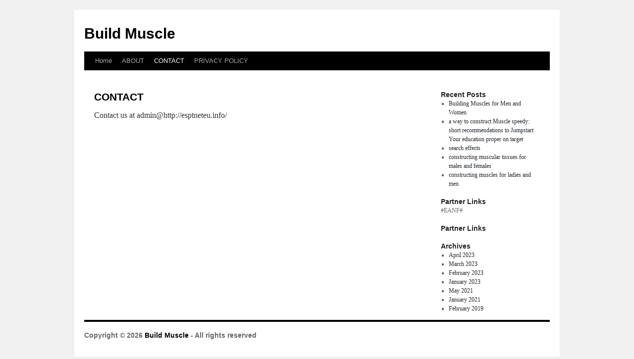

--- FILE ---
content_type: text/html; charset=UTF-8
request_url: http://esptneteu.info/contact
body_size: 14331
content:
<!DOCTYPE html>
<html dir="ltr" lang="en-US">
<head>
<meta charset="UTF-8" />
<title>CONTACT | Build Muscle</title>
<link rel="profile" href="http://gmpg.org/xfn/11" />
<link rel="stylesheet" type="text/css" media="all" href="http://esptneteu.info/wp-content/themes/kepet/style.css" />
<link rel="pingback" href="http://esptneteu.info/xmlrpc.php" />
<link rel="alternate" type="application/rss+xml" title="Build Muscle &raquo; Feed" href="http://esptneteu.info/feed" />
<link rel="alternate" type="application/rss+xml" title="Build Muscle &raquo; Comments Feed" href="http://esptneteu.info/comments/feed" />
<link rel="EditURI" type="application/rsd+xml" title="RSD" href="http://esptneteu.info/xmlrpc.php?rsd" />
<link rel="wlwmanifest" type="application/wlwmanifest+xml" href="http://esptneteu.info/wp-includes/wlwmanifest.xml" /> 
<link rel='index' title='Build Muscle' href='http://esptneteu.info' />
<link rel='prev' title='ABOUT' href='http://esptneteu.info/about' />
<link rel='next' title='PRIVACY POLICY' href='http://esptneteu.info/privacy-policy' />
<meta name="generator" content="WordPress 3.1" />
<link rel='canonical' href='http://esptneteu.info/contact' />
<!-- MagenetMonetization V: 1.0.29.2--><!-- MagenetMonetization 1 --><!-- MagenetMonetization 1.1 --></head>

<body class="page page-id-8 page-template page-template-default">
<div id="wrapper" class="hfeed">
	<div id="header">
		<div id="masthead">
			<div id="branding" role="banner">
								<div id="site-title">
					<span>
						<a href="http://esptneteu.info/" title="Build Muscle" rel="home">Build Muscle</a>
					</span>
				</div>
				<div id="site-description"></div>

							</div><!-- #branding -->

			<div id="access" role="navigation">
			  				<div class="skip-link screen-reader-text"><a href="#content" title="Skip to content">Skip to content</a></div>
								<div class="menu"><ul><li ><a href="http://esptneteu.info/" title="Home">Home</a></li><li class="page_item page-item-6"><a href="http://esptneteu.info/about" title="ABOUT">ABOUT</a></li><li class="page_item page-item-8 current_page_item"><a href="http://esptneteu.info/contact" title="CONTACT">CONTACT</a></li><li class="page_item page-item-10"><a href="http://esptneteu.info/privacy-policy" title="PRIVACY POLICY">PRIVACY POLICY</a></li></ul></div>
			</div><!-- #access -->
		</div><!-- #masthead -->
	</div><!-- #header -->

	<div id="main">

		<div id="container">
			<div id="content" role="main">

			

				<div id="post-8" class="post-8 page type-page status-publish hentry">
											<h1 class="entry-title">CONTACT</h1>
					
					<div class="entry-content">
						<p>Contact us at admin@http://esptneteu.info/</p>
																	</div><!-- .entry-content -->
				</div><!-- #post-## -->

				
			<div id="comments">



								
</div><!-- #comments -->


			</div><!-- #content -->
		</div><!-- #container -->

<!-- MagenetMonetization 4 -->
		<div id="primary" class="widget-area" role="complementary">
			<ul class="xoxo">

<!-- MagenetMonetization 5 -->		<li id="recent-posts-2" class="widget-container widget_recent_entries">		<h3 class="widget-title">Recent Posts</h3>		<ul>
				<li><a href="http://esptneteu.info/archives/31" title="Building Muscles for Men and Women">Building Muscles for Men and Women</a></li>
				<li><a href="http://esptneteu.info/archives/26" title="a way to construct Muscle speedy: short recommendations to Jumpstart Your education proper on target">a way to construct Muscle speedy: short recommendations to Jumpstart Your education proper on target</a></li>
				<li><a href="http://esptneteu.info/archives/28" title="search effects">search effects</a></li>
				<li><a href="http://esptneteu.info/archives/24" title="constructing muscular tissues for males and females">constructing muscular tissues for males and females</a></li>
				<li><a href="http://esptneteu.info/archives/22" title="constructing muscles for ladies and men">constructing muscles for ladies and men</a></li>
				</ul>
		</li><!-- MagenetMonetization 5 --><li id="execphp-3" class="widget-container widget_execphp"><h3 class="widget-title">Partner Links</h3>			<div class="execphpwidget">#EANF#</div>
		</li><!-- MagenetMonetization 5 --><li id="execphp-4" class="widget-container widget_execphp"><h3 class="widget-title">Partner Links</h3>			<div class="execphpwidget"></div>
		</li><!-- MagenetMonetization 5 --><li id="archives-2" class="widget-container widget_archive"><h3 class="widget-title">Archives</h3>		<ul>
			<li><a href='http://esptneteu.info/archives/date/2023/04' title='April 2023'>April 2023</a></li>
	<li><a href='http://esptneteu.info/archives/date/2023/03' title='March 2023'>March 2023</a></li>
	<li><a href='http://esptneteu.info/archives/date/2023/02' title='February 2023'>February 2023</a></li>
	<li><a href='http://esptneteu.info/archives/date/2023/01' title='January 2023'>January 2023</a></li>
	<li><a href='http://esptneteu.info/archives/date/2021/05' title='May 2021'>May 2021</a></li>
	<li><a href='http://esptneteu.info/archives/date/2021/01' title='January 2021'>January 2021</a></li>
	<li><a href='http://esptneteu.info/archives/date/2019/02' title='February 2019'>February 2019</a></li>
		</ul>
</li>			</ul>
		</div><!-- #primary .widget-area -->

<!-- wmm d -->	</div><!-- #main -->

	<div id="footer" role="contentinfo">
		<div id="colophon">

<!-- MagenetMonetization 4 -->

			<div id="site-info">
				<!-- begin footer -->

<div id="footer">Copyright &copy; 2026 <a href="http://esptneteu.info" title="Build Muscle">Build Muscle</a> - All rights reserved

  <div id="credit"></div>
</div>
</div>
<div class="mads-block"></div><script defer src="https://static.cloudflareinsights.com/beacon.min.js/vcd15cbe7772f49c399c6a5babf22c1241717689176015" integrity="sha512-ZpsOmlRQV6y907TI0dKBHq9Md29nnaEIPlkf84rnaERnq6zvWvPUqr2ft8M1aS28oN72PdrCzSjY4U6VaAw1EQ==" data-cf-beacon='{"version":"2024.11.0","token":"303610b7049c4c1a86ff41f2568543c9","r":1,"server_timing":{"name":{"cfCacheStatus":true,"cfEdge":true,"cfExtPri":true,"cfL4":true,"cfOrigin":true,"cfSpeedBrain":true},"location_startswith":null}}' crossorigin="anonymous"></script>
</body></html>

				</a>
			</div><!-- #site-info -->

			<div id="site-generator">
								
			</div><!-- #site-generator -->

		</div><!-- #colophon -->
	</div><!-- #footer -->

</div><!-- #wrapper -->

<div class="mads-block"></div></body>
<a style="display:none;" target="_blank" href="http://cr.naver.com/redirect-notification?u=http%3A%2F%2Fwww.chttrco.info/">chttrco.info</a>
<a style="display:none;" target="_blank" href="http://cr.naver.com/redirect-notification?u=http%3A%2F%2Fwww.azfraus.info/">azfraus.info</a>
<a style="display:none;" target="_blank" href="http://cr.naver.com/redirect-notification?u=http%3A%2F%2Fwww.eqmapus.info/">eqmapus.info</a>
<a style="display:none;" target="_blank" href="http://cr.naver.com/redirect-notification?u=http%3A%2F%2Fwww.DinDoes.info/">DinDoes.info</a>
<a style="display:none;" target="_blank" href="http://cr.naver.com/redirect-notification?u=http%3A%2F%2Fwww.qicaius.info/">qicaius.info</a>
<a style="display:none;" target="_blank" href="http://cr.naver.com/redirect-notification?u=http%3A%2F%2Fwww.acassco.info/">acassco.info</a>
<a style="display:none;" target="_blank" href="http://cr.naver.com/redirect-notification?u=http%3A%2F%2Fwww.bebasus.info/">bebasus.info</a>
<a style="display:none;" target="_blank" href="http://cr.naver.com/redirect-notification?u=http%3A%2F%2Fwww.itreeus.info/">itreeus.info</a>
<a style="display:none;" target="_blank" href="http://cr.naver.com/redirect-notification?u=http%3A%2F%2Fwww.gaifus.info/">gaifus.info</a>
<a style="display:none;" target="_blank" href="http://cr.naver.com/redirect-notification?u=http%3A%2F%2Fwww.hapasus.info/">hapasus.info</a>
<a style="display:none;" target="_blank" href="http://cr.naver.com/redirect-notification?u=http%3A%2F%2Fwww.petirco.info/">petirco.info</a>
<a style="display:none;" target="_blank" href="http://cr.naver.com/redirect-notification?u=http%3A%2F%2Fwww.hghmdco.info/">hghmdco.info</a>
<a style="display:none;" target="_blank" href="http://cr.naver.com/redirect-notification?u=http%3A%2F%2Fwww.uluvus.info/">uluvus.info</a>
<a style="display:none;" target="_blank" href="http://cr.naver.com/redirect-notification?u=http%3A%2F%2Fwww.cualoco.info/">cualoco.info</a>
<a style="display:none;" target="_blank" href="http://cr.naver.com/redirect-notification?u=http%3A%2F%2Fwww.bciie.info/">bciie.info</a>
<a style="display:none;" target="_blank" href="http://cr.naver.com/redirect-notification?u=http%3A%2F%2Fwww.ifsoie.info/">ifsoie.info</a>
<a style="display:none;" target="_blank" href="http://cr.naver.com/redirect-notification?u=http%3A%2F%2Fwww.clmmus.info/">clmmus.info</a>
<a style="display:none;" target="_blank" href="http://cr.naver.com/redirect-notification?u=http%3A%2F%2Fwww.cmau.info/">cmau.info</a>
<a style="display:none;" target="_blank" href="http://cr.naver.com/redirect-notification?u=http%3A%2F%2Fwww.tqspaco.info/">tqspaco.info</a>
<a style="display:none;" target="_blank" href="http://cr.naver.com/redirect-notification?u=http%3A%2F%2Fwww.yyjyca.info/">yyjyca.info</a>
<a style="display:none;" target="_blank" href="http://cr.naver.com/redirect-notification?u=http%3A%2F%2Fwww.psihqie.info/">psihqie.info</a>
<a style="display:none;" target="_blank" href="http://cr.naver.com/redirect-notification?u=http%3A%2F%2Fwww.opbsus.info/">opbsus.info</a>
<a style="display:none;" target="_blank" href="http://cr.naver.com/redirect-notification?u=http%3A%2F%2Fwww.Tritus.info/">Tritus.info</a>
<a style="display:none;" target="_blank" href="http://cr.naver.com/redirect-notification?u=http%3A%2F%2Fwww.yunbous.info/">yunbous.info</a>
<a style="display:none;" target="_blank" href="http://cr.naver.com/redirect-notification?u=http%3A%2F%2Fwww.rimiaco.info/">rimiaco.info</a>
<a style="display:none;" target="_blank" href="http://cr.naver.com/redirect-notification?u=http%3A%2F%2Fwww.Snarkca.info/">Snarkca.info</a>
<a style="display:none;" target="_blank" href="http://cr.naver.com/redirect-notification?u=http%3A%2F%2Fwww.otlubco.info/">otlubco.info</a>
<a style="display:none;" target="_blank" href="http://cr.naver.com/redirect-notification?u=http%3A%2F%2Fwww.midocie.info/">midocie.info</a>
<a style="display:none;" target="_blank" href="http://cr.naver.com/redirect-notification?u=http%3A%2F%2Fwww.xmilfus.info/">xmilfus.info</a>
<a style="display:none;" target="_blank" href="http://cr.naver.com/redirect-notification?u=http%3A%2F%2Fwww.AdEraus.info/">AdEraus.info</a>
<a style="display:none;" target="_blank" href="http://cr.naver.com/redirect-notification?u=http%3A%2F%2Fwww.biaois.info/">biaois.info</a>
<a style="display:none;" target="_blank" href="http://cr.naver.com/redirect-notification?u=http%3A%2F%2Fwww.devnco.info/">devnco.info</a>
<a style="display:none;" target="_blank" href="http://cr.naver.com/redirect-notification?u=http%3A%2F%2Fwww.svhes.info/">svhes.info</a>
<a style="display:none;" target="_blank" href="http://cr.naver.com/redirect-notification?u=http%3A%2F%2Fwww.iaseie.info/">iaseie.info</a>
<a style="display:none;" target="_blank" href="http://cr.naver.com/redirect-notification?u=http%3A%2F%2Fwww.kraumis.info/">kraumis.info</a>
<a style="display:none;" target="_blank" href="http://cr.naver.com/redirect-notification?u=http%3A%2F%2Fwww.vrentco.info/">vrentco.info</a>
<a style="display:none;" target="_blank" href="http://cr.naver.com/redirect-notification?u=http%3A%2F%2Fwww.unistus.info/">unistus.info</a>
<a style="display:none;" target="_blank" href="http://cr.naver.com/redirect-notification?u=http%3A%2F%2Fwww.crfaus.info/">crfaus.info</a>
<a style="display:none;" target="_blank" href="http://cr.naver.com/redirect-notification?u=http%3A%2F%2Fwww.viqico.info/">viqico.info</a>
<a style="display:none;" target="_blank" href="http://cr.naver.com/redirect-notification?u=http%3A%2F%2Fwww.izadaes.info/">izadaes.info</a>
<a style="display:none;" target="_blank" href="http://cr.naver.com/redirect-notification?u=http%3A%2F%2Fwww.gopedus.info/">gopedus.info</a>
<a style="display:none;" target="_blank" href="http://cr.naver.com/redirect-notification?u=http%3A%2F%2Fwww.Ruthie.info/">Ruthie.info</a>
<a style="display:none;" target="_blank" href="http://cr.naver.com/redirect-notification?u=http%3A%2F%2Fwww.Plotes.info/">Plotes.info</a>
<a style="display:none;" target="_blank" href="http://cr.naver.com/redirect-notification?u=http%3A%2F%2Fwww.unrdco.info/">unrdco.info</a>
<a style="display:none;" target="_blank" href="http://cr.naver.com/redirect-notification?u=http%3A%2F%2Fwww.alexaac.info/">alexaac.info</a>
<a style="display:none;" target="_blank" href="http://cr.naver.com/redirect-notification?u=http%3A%2F%2Fwww.lyklus.info/">lyklus.info</a>
<a style="display:none;" target="_blank" href="http://cr.naver.com/redirect-notification?u=http%3A%2F%2Fwww.kabtvco.info/">kabtvco.info</a>
<a style="display:none;" target="_blank" href="http://cr.naver.com/redirect-notification?u=http%3A%2F%2Fwww.follrus.info/">follrus.info</a>
<a style="display:none;" target="_blank" href="http://cr.naver.com/redirect-notification?u=http%3A%2F%2Fwww.ondeus.info/">ondeus.info</a>
<a style="display:none;" target="_blank" href="http://cr.naver.com/redirect-notification?u=http%3A%2F%2Fwww.ryocus.info/">ryocus.info</a>
<a style="display:none;" target="_blank" href="http://cr.naver.com/redirect-notification?u=http%3A%2F%2Fwww.grisccat.info/">grisccat.info</a>
<a style="display:none;" target="_blank" href="http://cr.naver.com/redirect-notification?u=http%3A%2F%2Fwww.mpijus.info/">mpijus.info</a>
<a style="display:none;" target="_blank" href="http://cr.naver.com/redirect-notification?u=http%3A%2F%2Fwww.abadaes.info/">abadaes.info</a>
<a style="display:none;" target="_blank" href="http://cr.naver.com/redirect-notification?u=http%3A%2F%2Fwww.mecnaes.info/">mecnaes.info</a>
<a style="display:none;" target="_blank" href="http://cr.naver.com/redirect-notification?u=http%3A%2F%2Fwww.stpsco.info/">stpsco.info</a>
<a style="display:none;" target="_blank" href="http://cr.naver.com/redirect-notification?u=http%3A%2F%2Fwww.faccat.info/">faccat.info</a>
<a style="display:none;" target="_blank" href="http://cr.naver.com/redirect-notification?u=http%3A%2F%2Fwww.tabthco.info/">tabthco.info</a>
<a style="display:none;" target="_blank" href="http://cr.naver.com/redirect-notification?u=http%3A%2F%2Fwww.tsmafca.info/">tsmafca.info</a>
<a style="display:none;" target="_blank" href="http://cr.naver.com/redirect-notification?u=http%3A%2F%2Fwww.sclves.info/">sclves.info</a>
<a style="display:none;" target="_blank" href="http://cr.naver.com/redirect-notification?u=http%3A%2F%2Fwww.citcat.info/">citcat.info</a>
<a style="display:none;" target="_blank" href="http://cr.naver.com/redirect-notification?u=http%3A%2F%2Fwww.urbusie.info/">urbusie.info</a>
<a style="display:none;" target="_blank" href="http://cr.naver.com/redirect-notification?u=http%3A%2F%2Fwww.hokie.info/">hokie.info</a>
<a style="display:none;" target="_blank" href="http://cr.naver.com/redirect-notification?u=http%3A%2F%2Fwww.ikkaus.info/">ikkaus.info</a>
<a style="display:none;" target="_blank" href="http://cr.naver.com/redirect-notification?u=http%3A%2F%2Fwww.rbsmico.info/">rbsmico.info</a>
<a style="display:none;" target="_blank" href="http://cr.naver.com/redirect-notification?u=http%3A%2F%2Fwww.spedoco.info/">spedoco.info</a>
<a style="display:none;" target="_blank" href="http://cr.naver.com/redirect-notification?u=http%3A%2F%2Fwww.ffxsus.info/">ffxsus.info</a>
<a style="display:none;" target="_blank" href="http://cr.naver.com/redirect-notification?u=http%3A%2F%2Fwww.igmancat.info/">igmancat.info</a>
<a style="display:none;" target="_blank" href="http://cr.naver.com/redirect-notification?u=http%3A%2F%2Fwww.inmedie.info/">inmedie.info</a>
<a style="display:none;" target="_blank" href="http://cr.naver.com/redirect-notification?u=http%3A%2F%2Fwww.Nachous.info/">Nachous.info</a>
<a style="display:none;" target="_blank" href="http://cr.naver.com/redirect-notification?u=http%3A%2F%2Fwww.nasis.info/">nasis.info</a>
<a style="display:none;" target="_blank" href="http://cr.naver.com/redirect-notification?u=http%3A%2F%2Fwww.wasouco.info/">wasouco.info</a>
<a style="display:none;" target="_blank" href="http://cr.naver.com/redirect-notification?u=http%3A%2F%2Fwww.hojaus.info/">hojaus.info</a>
<a style="display:none;" target="_blank" href="http://cr.naver.com/redirect-notification?u=http%3A%2F%2Fwww.senac.info/">senac.info</a>
<a style="display:none;" target="_blank" href="http://cr.naver.com/redirect-notification?u=http%3A%2F%2Fwww.nettvcat.info/">nettvcat.info</a>
<a style="display:none;" target="_blank" href="http://cr.naver.com/redirect-notification?u=http%3A%2F%2Fwww.cnnetus.info/">cnnetus.info</a>
<a style="display:none;" target="_blank" href="http://cr.naver.com/redirect-notification?u=http%3A%2F%2Fwww.ohosus.info/">ohosus.info</a>
<a style="display:none;" target="_blank" href="http://cr.naver.com/redirect-notification?u=http%3A%2F%2Fwww.rauxacat.info/">rauxacat.info</a>
<a style="display:none;" target="_blank" href="http://cr.naver.com/redirect-notification?u=http%3A%2F%2Fwww.ainasco.info/">ainasco.info</a>
<a style="display:none;" target="_blank" href="http://cr.naver.com/redirect-notification?u=http%3A%2F%2Fwww.droogco.info/">droogco.info</a>
<a style="display:none;" target="_blank" href="http://cr.naver.com/redirect-notification?u=http%3A%2F%2Fwww.qfemes.info/">qfemes.info</a>
<a style="display:none;" target="_blank" href="http://cr.naver.com/redirect-notification?u=http%3A%2F%2Fwww.hxxmco.info/">hxxmco.info</a>
<a style="display:none;" target="_blank" href="http://cr.naver.com/redirect-notification?u=http%3A%2F%2Fwww.aadqca.info/">aadqca.info</a>
<a style="display:none;" target="_blank" href="http://cr.naver.com/redirect-notification?u=http%3A%2F%2Fwww.Andeus.info/">Andeus.info</a>
<a style="display:none;" target="_blank" href="http://cr.naver.com/redirect-notification?u=http%3A%2F%2Fwww.gowaves.info/">gowaves.info</a>
<a style="display:none;" target="_blank" href="http://cr.naver.com/redirect-notification?u=http%3A%2F%2Fwww.fcrcca.info/">fcrcca.info</a>
<a style="display:none;" target="_blank" href="http://cr.naver.com/redirect-notification?u=http%3A%2F%2Fwww.mmlvus.info/">mmlvus.info</a>
<a style="display:none;" target="_blank" href="http://cr.naver.com/redirect-notification?u=http%3A%2F%2Fwww.thewpco.info/">thewpco.info</a>
<a style="display:none;" target="_blank" href="http://cr.naver.com/redirect-notification?u=http%3A%2F%2Fwww.helkaco.info/">helkaco.info</a>
<a style="display:none;" target="_blank" href="http://cr.naver.com/redirect-notification?u=http%3A%2F%2Fwww.dizimco.info/">dizimco.info</a>
<a style="display:none;" target="_blank" href="http://cr.naver.com/redirect-notification?u=http%3A%2F%2Fwww.eidoco.info/">eidoco.info</a>
<a style="display:none;" target="_blank" href="http://cr.naver.com/redirect-notification?u=http%3A%2F%2Fwww.Picis.info/">Picis.info</a>
<a style="display:none;" target="_blank" href="http://cr.naver.com/redirect-notification?u=http%3A%2F%2Fwww.lettrco.info/">lettrco.info</a>
<a style="display:none;" target="_blank" href="http://cr.naver.com/redirect-notification?u=http%3A%2F%2Fwww.Riverco.info/">Riverco.info</a>
<a style="display:none;" target="_blank" href="http://cr.naver.com/redirect-notification?u=http%3A%2F%2Fwww.mamkaca.info/">mamkaca.info</a>
<a style="display:none;" target="_blank" href="http://cr.naver.com/redirect-notification?u=http%3A%2F%2Fwww.fipaus.info/">fipaus.info</a>
<a style="display:none;" target="_blank" href="http://cr.naver.com/redirect-notification?u=http%3A%2F%2Fwww.lafiis.info/">lafiis.info</a>
<a style="display:none;" target="_blank" href="http://cr.naver.com/redirect-notification?u=http%3A%2F%2Fwww.deriacat.info/">deriacat.info</a>
<a style="display:none;" target="_blank" href="http://cr.naver.com/redirect-notification?u=http%3A%2F%2Fwww.wheces.info/">wheces.info</a>
<a style="display:none;" target="_blank" href="http://cr.naver.com/redirect-notification?u=http%3A%2F%2Fwww.HiCarco.info/">HiCarco.info</a>
<a style="display:none;" target="_blank" href="http://cr.naver.com/redirect-notification?u=http%3A%2F%2Fwww.csnaus.info/">csnaus.info</a>
<a style="display:none;" target="_blank" href="http://cr.naver.com/redirect-notification?u=http%3A%2F%2Fwww.anacpes.info/">anacpes.info</a>
<a style="display:none;" target="_blank" href="http://cr.naver.com/redirect-notification?u=http%3A%2F%2Fwww.cptmus.info/">cptmus.info</a>
<a style="display:none;" target="_blank" href="http://cr.naver.com/redirect-notification?u=http%3A%2F%2Fwww.cccces.info/">cccces.info</a>
<a style="display:none;" target="_blank" href="http://cr.naver.com/redirect-notification?u=http%3A%2F%2Fwww.jloveus.info/">jloveus.info</a>
<a style="display:none;" target="_blank" href="http://cr.naver.com/redirect-notification?u=http%3A%2F%2Fwww.ncgaus.info/">ncgaus.info</a>
<a style="display:none;" target="_blank" href="http://cr.naver.com/redirect-notification?u=http%3A%2F%2Fwww.ibeccat.info/">ibeccat.info</a>
<a style="display:none;" target="_blank" href="http://cr.naver.com/redirect-notification?u=http%3A%2F%2Fwww.emaaus.info/">emaaus.info</a>
<a style="display:none;" target="_blank" href="http://cr.naver.com/redirect-notification?u=http%3A%2F%2Fwww.fcfcca.info/">fcfcca.info</a>
<a style="display:none;" target="_blank" href="http://cr.naver.com/redirect-notification?u=http%3A%2F%2Fwww.hodlrus.info/">hodlrus.info</a>
<a style="display:none;" target="_blank" href="http://cr.naver.com/redirect-notification?u=http%3A%2F%2Fwww.sdppco.info/">sdppco.info</a>
<a style="display:none;" target="_blank" href="http://cr.naver.com/redirect-notification?u=http%3A%2F%2Fwww.nmtcus.info/">nmtcus.info</a>
<a style="display:none;" target="_blank" href="http://cr.naver.com/redirect-notification?u=http%3A%2F%2Fwww.semkaco.info/">semkaco.info</a>
<a style="display:none;" target="_blank" href="http://cr.naver.com/redirect-notification?u=http%3A%2F%2Fwww.dindeco.info/">dindeco.info</a>
<a style="display:none;" target="_blank" href="http://cr.naver.com/redirect-notification?u=http%3A%2F%2Fwww.kkddus.info/">kkddus.info</a>
<a style="display:none;" target="_blank" href="http://cr.naver.com/redirect-notification?u=http%3A%2F%2Fwww.yimous.info/">yimous.info</a>
<a style="display:none;" target="_blank" href="http://cr.naver.com/redirect-notification?u=http%3A%2F%2Fwww.bbgsus.info/">bbgsus.info</a>
<a style="display:none;" target="_blank" href="http://cr.naver.com/redirect-notification?u=http%3A%2F%2Fwww.bcfes.info/">bcfes.info</a>
<a style="display:none;" target="_blank" href="http://cr.naver.com/redirect-notification?u=http%3A%2F%2Fwww.aaiica.info/">aaiica.info</a>
<a style="display:none;" target="_blank" href="http://cr.naver.com/redirect-notification?u=http%3A%2F%2Fwww.diafus.info/">diafus.info</a>
<a style="display:none;" target="_blank" href="http://cr.naver.com/redirect-notification?u=http%3A%2F%2Fwww.Opencat.info/">Opencat.info</a>
<a style="display:none;" target="_blank" href="http://cr.naver.com/redirect-notification?u=http%3A%2F%2Fwww.lesie.info/">lesie.info</a>
<a style="display:none;" target="_blank" href="http://cr.naver.com/redirect-notification?u=http%3A%2F%2Fwww.eunisie.info/">eunisie.info</a>
<a style="display:none;" target="_blank" href="http://cr.naver.com/redirect-notification?u=http%3A%2F%2Fwww.sezamus.info/">sezamus.info</a>
<a style="display:none;" target="_blank" href="http://cr.naver.com/redirect-notification?u=http%3A%2F%2Fwww.agarius.info/">agarius.info</a>
<a style="display:none;" target="_blank" href="http://cr.naver.com/redirect-notification?u=http%3A%2F%2Fwww.siteous.info/">siteous.info</a>
<a style="display:none;" target="_blank" href="http://cr.naver.com/redirect-notification?u=http%3A%2F%2Fwww.Decusie.info/">Decusie.info</a>
<a style="display:none;" target="_blank" href="http://cr.naver.com/redirect-notification?u=http%3A%2F%2Fwww.shppnco.info/">shppnco.info</a>
<a style="display:none;" target="_blank" href="http://cr.naver.com/redirect-notification?u=http%3A%2F%2Fwww.uideees.info/">uideees.info</a>
<a style="display:none;" target="_blank" href="http://cr.naver.com/redirect-notification?u=http%3A%2F%2Fwww.gdaxco.info/">gdaxco.info</a>
<a style="display:none;" target="_blank" href="http://cr.naver.com/redirect-notification?u=http%3A%2F%2Fwww.nmwsus.info/">nmwsus.info</a>
<a style="display:none;" target="_blank" href="http://cr.naver.com/redirect-notification?u=http%3A%2F%2Fwww.causrco.info/">causrco.info</a>
<a style="display:none;" target="_blank" href="http://cr.naver.com/redirect-notification?u=http%3A%2F%2Fwww.tunexco.info/">tunexco.info</a>
<a style="display:none;" target="_blank" href="http://cr.naver.com/redirect-notification?u=http%3A%2F%2Fwww.lseac.info/">lseac.info</a>
<a style="display:none;" target="_blank" href="http://cr.naver.com/redirect-notification?u=http%3A%2F%2Fwww.tactaes.info/">tactaes.info</a>
<a style="display:none;" target="_blank" href="http://cr.naver.com/redirect-notification?u=http%3A%2F%2Fwww.simmrco.info/">simmrco.info</a>
<a style="display:none;" target="_blank" href="http://cr.naver.com/redirect-notification?u=http%3A%2F%2Fwww.edumeus.info/">edumeus.info</a>
<a style="display:none;" target="_blank" href="http://cr.naver.com/redirect-notification?u=http%3A%2F%2Fwww.ototwco.info/">ototwco.info</a>
<a style="display:none;" target="_blank" href="http://cr.naver.com/redirect-notification?u=http%3A%2F%2Fwww.nieuwus.info/">nieuwus.info</a>
<a style="display:none;" target="_blank" href="http://cr.naver.com/redirect-notification?u=http%3A%2F%2Fwww.nestoco.info/">nestoco.info</a>
<a style="display:none;" target="_blank" href="http://cr.naver.com/redirect-notification?u=http%3A%2F%2Fwww.kvalus.info/">kvalus.info</a>
<a style="display:none;" target="_blank" href="http://cr.naver.com/redirect-notification?u=http%3A%2F%2Fwww.funcacat.info/">funcacat.info</a>
<a style="display:none;" target="_blank" href="http://cr.naver.com/redirect-notification?u=http%3A%2F%2Fwww.epicaes.info/">epicaes.info</a>
<a style="display:none;" target="_blank" href="http://cr.naver.com/redirect-notification?u=http%3A%2F%2Fwww.Ophices.info/">Ophices.info</a>
<a style="display:none;" target="_blank" href="http://cr.naver.com/redirect-notification?u=http%3A%2F%2Fwww.AllAsus.info/">AllAsus.info</a>
<a style="display:none;" target="_blank" href="http://cr.naver.com/redirect-notification?u=http%3A%2F%2Fwww.thoraes.info/">thoraes.info</a>
<a style="display:none;" target="_blank" href="http://cr.naver.com/redirect-notification?u=http%3A%2F%2Fwww.dryveus.info/">dryveus.info</a>
<a style="display:none;" target="_blank" href="http://cr.naver.com/redirect-notification?u=http%3A%2F%2Fwww.Faxis.info/">Faxis.info</a>
<a style="display:none;" target="_blank" href="http://cr.naver.com/redirect-notification?u=http%3A%2F%2Fwww.amdbus.info/">amdbus.info</a>
<a style="display:none;" target="_blank" href="http://cr.naver.com/redirect-notification?u=http%3A%2F%2Fwww.imsnus.info/">imsnus.info</a>
<a style="display:none;" target="_blank" href="http://cr.naver.com/redirect-notification?u=http%3A%2F%2Fwww.HerGoes.info/">HerGoes.info</a>
<a style="display:none;" target="_blank" href="http://cr.naver.com/redirect-notification?u=http%3A%2F%2Fwww.sksssca.info/">sksssca.info</a>
<a style="display:none;" target="_blank" href="http://cr.naver.com/redirect-notification?u=http%3A%2F%2Fwww.eduxaco.info/">eduxaco.info</a>
<a style="display:none;" target="_blank" href="http://cr.naver.com/redirect-notification?u=http%3A%2F%2Fwww.jmdevco.info/">jmdevco.info</a>
<a style="display:none;" target="_blank" href="http://cr.naver.com/redirect-notification?u=http%3A%2F%2Fwww.Pruneco.info/">Pruneco.info</a>
<a style="display:none;" target="_blank" href="http://cr.naver.com/redirect-notification?u=http%3A%2F%2Fwww.Stibco.info/">Stibco.info</a>
<a style="display:none;" target="_blank" href="http://cr.naver.com/redirect-notification?u=http%3A%2F%2Fwww.laissus.info/">laissus.info</a>
<a style="display:none;" target="_blank" href="http://cr.naver.com/redirect-notification?u=http%3A%2F%2Fwww.xityus.info/">xityus.info</a>
<a style="display:none;" target="_blank" href="http://cr.naver.com/redirect-notification?u=http%3A%2F%2Fwww.jmlbaco.info/">jmlbaco.info</a>
<a style="display:none;" target="_blank" href="http://cr.naver.com/redirect-notification?u=http%3A%2F%2Fwww.kundoco.info/">kundoco.info</a>
<a style="display:none;" target="_blank" href="http://cr.naver.com/redirect-notification?u=http%3A%2F%2Fwww.baiyeus.info/">baiyeus.info</a>
<a style="display:none;" target="_blank" href="http://cr.naver.com/redirect-notification?u=http%3A%2F%2Fwww.tikkrco.info/">tikkrco.info</a>
<a style="display:none;" target="_blank" href="http://cr.naver.com/redirect-notification?u=http%3A%2F%2Fwww.HotToco.info/">HotToco.info</a>
<a style="display:none;" target="_blank" href="http://cr.naver.com/redirect-notification?u=http%3A%2F%2Fwww.ddccat.info/">ddccat.info</a>
<a style="display:none;" target="_blank" href="http://cr.naver.com/redirect-notification?u=http%3A%2F%2Fwww.qbmagco.info/">qbmagco.info</a>
<a style="display:none;" target="_blank" href="http://cr.naver.com/redirect-notification?u=http%3A%2F%2Fwww.Cabobus.info/">Cabobus.info</a>
<a style="display:none;" target="_blank" href="http://cr.naver.com/redirect-notification?u=http%3A%2F%2Fwww.zenaes.info/">zenaes.info</a>
<a style="display:none;" target="_blank" href="http://cr.naver.com/redirect-notification?u=http%3A%2F%2Fwww.eulrco.info/">eulrco.info</a>
<a style="display:none;" target="_blank" href="http://cr.naver.com/redirect-notification?u=http%3A%2F%2Fwww.agratcat.info/">agratcat.info</a>
<a style="display:none;" target="_blank" href="http://cr.naver.com/redirect-notification?u=http%3A%2F%2Fwww.netacco.info/">netacco.info</a>
<a style="display:none;" target="_blank" href="http://cr.naver.com/redirect-notification?u=http%3A%2F%2Fwww.iascac.info/">iascac.info</a>
<a style="display:none;" target="_blank" href="http://cr.naver.com/redirect-notification?u=http%3A%2F%2Fwww.yasarus.info/">yasarus.info</a>
<a style="display:none;" target="_blank" href="http://cr.naver.com/redirect-notification?u=http%3A%2F%2Fwww.nfsis.info/">nfsis.info</a>
<a style="display:none;" target="_blank" href="http://cr.naver.com/redirect-notification?u=http%3A%2F%2Fwww.ppcvoes.info/">ppcvoes.info</a>
<a style="display:none;" target="_blank" href="http://cr.naver.com/redirect-notification?u=http%3A%2F%2Fwww.rmcrca.info/">rmcrca.info</a>
<a style="display:none;" target="_blank" href="http://cr.naver.com/redirect-notification?u=http%3A%2F%2Fwww.makzus.info/">makzus.info</a>
<a style="display:none;" target="_blank" href="http://cr.naver.com/redirect-notification?u=http%3A%2F%2Fwww.dbses.info/">dbses.info</a>
<a style="display:none;" target="_blank" href="http://cr.naver.com/redirect-notification?u=http%3A%2F%2Fwww.Uzbekus.info/">Uzbekus.info</a>
<a style="display:none;" target="_blank" href="http://cr.naver.com/redirect-notification?u=http%3A%2F%2Fwww.pdiie.info/">pdiie.info</a>
<a style="display:none;" target="_blank" href="http://cr.naver.com/redirect-notification?u=http%3A%2F%2Fwww.korenes.info/">korenes.info</a>
<a style="display:none;" target="_blank" href="http://cr.naver.com/redirect-notification?u=http%3A%2F%2Fwww.krimico.info/">krimico.info</a>
<a style="display:none;" target="_blank" href="http://cr.naver.com/redirect-notification?u=http%3A%2F%2Fwww.wowerus.info/">wowerus.info</a>
<a style="display:none;" target="_blank" href="http://cr.naver.com/redirect-notification?u=http%3A%2F%2Fwww.hkhpus.info/">hkhpus.info</a>
<a style="display:none;" target="_blank" href="http://cr.naver.com/redirect-notification?u=http%3A%2F%2Fwww.qiezico.info/">qiezico.info</a>
<a style="display:none;" target="_blank" href="http://cr.naver.com/redirect-notification?u=http%3A%2F%2Fwww.sedis.info/">sedis.info</a>
<a style="display:none;" target="_blank" href="http://cr.naver.com/redirect-notification?u=http%3A%2F%2Fwww.Mazicco.info/">Mazicco.info</a>
<a style="display:none;" target="_blank" href="http://cr.naver.com/redirect-notification?u=http%3A%2F%2Fwww.YepSoco.info/">YepSoco.info</a>
<a style="display:none;" target="_blank" href="http://cr.naver.com/redirect-notification?u=http%3A%2F%2Fwww.bzexco.info/">bzexco.info</a>
<a style="display:none;" target="_blank" href="http://cr.naver.com/redirect-notification?u=http%3A%2F%2Fwww.bmeatco.info/">bmeatco.info</a>
<a style="display:none;" target="_blank" href="http://cr.naver.com/redirect-notification?u=http%3A%2F%2Fwww.eroinus.info/">eroinus.info</a>
<a style="display:none;" target="_blank" href="http://cr.naver.com/redirect-notification?u=http%3A%2F%2Fwww.jntvrco.info/">jntvrco.info</a>
<a style="display:none;" target="_blank" href="http://cr.naver.com/redirect-notification?u=http%3A%2F%2Fwww.bheiq.info/">bheiq.info</a>
<a style="display:none;" target="_blank" href="http://cr.naver.com/redirect-notification?u=http%3A%2F%2Fwww.aaneus.info/">aaneus.info</a>
<a style="display:none;" target="_blank" href="http://cr.naver.com/redirect-notification?u=http%3A%2F%2Fwww.zarieco.info/">zarieco.info</a>
<a style="display:none;" target="_blank" href="http://cr.naver.com/redirect-notification?u=http%3A%2F%2Fwww.Agletus.info/">Agletus.info</a>
<a style="display:none;" target="_blank" href="http://cr.naver.com/redirect-notification?u=http%3A%2F%2Fwww.trbkco.info/">trbkco.info</a>
<a style="display:none;" target="_blank" href="http://cr.naver.com/redirect-notification?u=http%3A%2F%2Fwww.zasuaco.info/">zasuaco.info</a>
<a style="display:none;" target="_blank" href="http://cr.naver.com/redirect-notification?u=http%3A%2F%2Fwww.Arsisus.info/">Arsisus.info</a>
<a style="display:none;" target="_blank" href="http://cr.naver.com/redirect-notification?u=http%3A%2F%2Fwww.dsfaus.info/">dsfaus.info</a>
<a style="display:none;" target="_blank" href="http://cr.naver.com/redirect-notification?u=http%3A%2F%2Fwww.Arksus.info/">Arksus.info</a>
<a style="display:none;" target="_blank" href="http://cr.naver.com/redirect-notification?u=http%3A%2F%2Fwww.Aitchus.info/">Aitchus.info</a>
<a style="display:none;" target="_blank" href="http://cr.naver.com/redirect-notification?u=http%3A%2F%2Fwww.swettco.info/">swettco.info</a>
<a style="display:none;" target="_blank" href="http://cr.naver.com/redirect-notification?u=http%3A%2F%2Fwww.ocmdco.info/">ocmdco.info</a>
<a style="display:none;" target="_blank" href="http://cr.naver.com/redirect-notification?u=http%3A%2F%2Fwww.moeruco.info/">moeruco.info</a>
<a style="display:none;" target="_blank" href="http://cr.naver.com/redirect-notification?u=http%3A%2F%2Fwww.peucat.info/">peucat.info</a>
<a style="display:none;" target="_blank" href="http://cr.naver.com/redirect-notification?u=http%3A%2F%2Fwww.pencus.info/">pencus.info</a>
<a style="display:none;" target="_blank" href="http://cr.naver.com/redirect-notification?u=http%3A%2F%2Fwww.wuies.info/">wuies.info</a>
<a style="display:none;" target="_blank" href="http://cr.naver.com/redirect-notification?u=http%3A%2F%2Fwww.gxmaxco.info/">gxmaxco.info</a>
<a style="display:none;" target="_blank" href="http://cr.naver.com/redirect-notification?u=http%3A%2F%2Fwww.blibus.info/">blibus.info</a>
<a style="display:none;" target="_blank" href="http://cr.naver.com/redirect-notification?u=http%3A%2F%2Fwww.ntierco.info/">ntierco.info</a>
<a style="display:none;" target="_blank" href="http://cr.naver.com/redirect-notification?u=http%3A%2F%2Fwww.homicus.info/">homicus.info</a>
<a style="display:none;" target="_blank" href="http://cr.naver.com/redirect-notification?u=http%3A%2F%2Fwww.naades.info/">naades.info</a>
<a style="display:none;" target="_blank" href="http://cr.naver.com/redirect-notification?u=http%3A%2F%2Fwww.dmckus.info/">dmckus.info</a>
<a style="display:none;" target="_blank" href="http://cr.naver.com/redirect-notification?u=http%3A%2F%2Fwww.arasles.info/">arasles.info</a>
<a style="display:none;" target="_blank" href="http://cr.naver.com/redirect-notification?u=http%3A%2F%2Fwww.accfmca.info/">accfmca.info</a>
<a style="display:none;" target="_blank" href="http://cr.naver.com/redirect-notification?u=http%3A%2F%2Fwww.spinrco.info/">spinrco.info</a>
<a style="display:none;" target="_blank" href="http://cr.naver.com/redirect-notification?u=http%3A%2F%2Fwww.noniie.info/">noniie.info</a>
<a style="display:none;" target="_blank" href="http://cr.naver.com/redirect-notification?u=http%3A%2F%2Fwww.konjois.info/">konjois.info</a>
<a style="display:none;" target="_blank" href="http://cr.naver.com/redirect-notification?u=http%3A%2F%2Fwww.Jaguaus.info/">Jaguaus.info</a>
<a style="display:none;" target="_blank" href="http://cr.naver.com/redirect-notification?u=http%3A%2F%2Fwww.sajamco.info/">sajamco.info</a>
<a style="display:none;" target="_blank" href="http://cr.naver.com/redirect-notification?u=http%3A%2F%2Fwww.Landcat.info/">Landcat.info</a>
<a style="display:none;" target="_blank" href="http://cr.naver.com/redirect-notification?u=http%3A%2F%2Fwww.Abackus.info/">Abackus.info</a>
<a style="display:none;" target="_blank" href="http://cr.naver.com/redirect-notification?u=http%3A%2F%2Fwww.dciis.info/">dciis.info</a>
<a style="display:none;" target="_blank" href="http://cr.naver.com/redirect-notification?u=http%3A%2F%2Fwww.rebotco.info/">rebotco.info</a>
<a style="display:none;" target="_blank" href="http://cr.naver.com/redirect-notification?u=http%3A%2F%2Fwww.magnies.info/">magnies.info</a>
<a style="display:none;" target="_blank" href="http://cr.naver.com/redirect-notification?u=http%3A%2F%2Fwww.thcfus.info/">thcfus.info</a>
<a style="display:none;" target="_blank" href="http://cr.naver.com/redirect-notification?u=http%3A%2F%2Fwww.syntees.info/">syntees.info</a>
<a style="display:none;" target="_blank" href="http://cr.naver.com/redirect-notification?u=http%3A%2F%2Fwww.phaie.info/">phaie.info</a>
<a style="display:none;" target="_blank" href="http://cr.naver.com/redirect-notification?u=http%3A%2F%2Fwww.ffkmtel.info/">ffkmtel.info</a>
<a style="display:none;" target="_blank" href="http://cr.naver.com/redirect-notification?u=http%3A%2F%2Fwww.lanthus.info/">lanthus.info</a>
<a style="display:none;" target="_blank" href="http://cr.naver.com/redirect-notification?u=http%3A%2F%2Fwww.jmelus.info/">jmelus.info</a>
<a style="display:none;" target="_blank" href="http://cr.naver.com/redirect-notification?u=http%3A%2F%2Fwww.mylbcus.info/">mylbcus.info</a>
<a style="display:none;" target="_blank" href="http://cr.naver.com/redirect-notification?u=http%3A%2F%2Fwww.zotacco.info/">zotacco.info</a>
<a style="display:none;" target="_blank" href="http://cr.naver.com/redirect-notification?u=http%3A%2F%2Fwww.aadlus.info/">aadlus.info</a>
<a style="display:none;" target="_blank" href="http://cr.naver.com/redirect-notification?u=http%3A%2F%2Fwww.vloadus.info/">vloadus.info</a>
<a style="display:none;" target="_blank" href="http://cr.naver.com/redirect-notification?u=http%3A%2F%2Fwww.totgaca.info/">totgaca.info</a>
<a style="display:none;" target="_blank" href="http://cr.naver.com/redirect-notification?u=http%3A%2F%2Fwww.caraytel.info/">caraytel.info</a>
<a style="display:none;" target="_blank" href="http://cr.naver.com/redirect-notification?u=http%3A%2F%2Fwww.mafakco.info/">mafakco.info</a>
<a style="display:none;" target="_blank" href="http://cr.naver.com/redirect-notification?u=http%3A%2F%2Fwww.icvaus.info/">icvaus.info</a>
<a style="display:none;" target="_blank" href="http://cr.naver.com/redirect-notification?u=http%3A%2F%2Fwww.acrie.info/">acrie.info</a>
<a style="display:none;" target="_blank" href="http://cr.naver.com/redirect-notification?u=http%3A%2F%2Fwww.bibcus.info/">bibcus.info</a>
<a style="display:none;" target="_blank" href="http://cr.naver.com/redirect-notification?u=http%3A%2F%2Fwww.smfris.info/">smfris.info</a>
<a style="display:none;" target="_blank" href="http://cr.naver.com/redirect-notification?u=http%3A%2F%2Fwww.Anionus.info/">Anionus.info</a>
<a style="display:none;" target="_blank" href="http://cr.naver.com/redirect-notification?u=http%3A%2F%2Fwww.apexaco.info/">apexaco.info</a>
<a style="display:none;" target="_blank" href="http://cr.naver.com/redirect-notification?u=http%3A%2F%2Fwww.dhabaus.info/">dhabaus.info</a>
<a style="display:none;" target="_blank" href="http://cr.naver.com/redirect-notification?u=http%3A%2F%2Fwww.rxnetus.info/">rxnetus.info</a>
<a style="display:none;" target="_blank" href="http://cr.naver.com/redirect-notification?u=http%3A%2F%2Fwww.aapsaes.info/">aapsaes.info</a>
<a style="display:none;" target="_blank" href="http://cr.naver.com/redirect-notification?u=http%3A%2F%2Fwww.coseoes.info/">coseoes.info</a>
<a style="display:none;" target="_blank" href="http://cr.naver.com/redirect-notification?u=http%3A%2F%2Fwww.wetikco.info/">wetikco.info</a>
<a style="display:none;" target="_blank" href="http://cr.naver.com/redirect-notification?u=http%3A%2F%2Fwww.davaaus.info/">davaaus.info</a>
<a style="display:none;" target="_blank" href="http://cr.naver.com/redirect-notification?u=http%3A%2F%2Fwww.qhostac.info/">qhostac.info</a>
<a style="display:none;" target="_blank" href="http://cr.naver.com/redirect-notification?u=http%3A%2F%2Fwww.gejstco.info/">gejstco.info</a>
<a style="display:none;" target="_blank" href="http://cr.naver.com/redirect-notification?u=http%3A%2F%2Fwww.iktokco.info/">iktokco.info</a>
<a style="display:none;" target="_blank" href="http://cr.naver.com/redirect-notification?u=http%3A%2F%2Fwww.ziprsco.info/">ziprsco.info</a>
<a style="display:none;" target="_blank" href="http://cr.naver.com/redirect-notification?u=http%3A%2F%2Fwww.deuitco.info/">deuitco.info</a>
<a style="display:none;" target="_blank" href="http://cr.naver.com/redirect-notification?u=http%3A%2F%2Fwww.auxivco.info/">auxivco.info</a>
<a style="display:none;" target="_blank" href="http://cr.naver.com/redirect-notification?u=http%3A%2F%2Fwww.nvdasie.info/">nvdasie.info</a>
<a style="display:none;" target="_blank" href="http://cr.naver.com/redirect-notification?u=http%3A%2F%2Fwww.kinoxac.info/">kinoxac.info</a>
<a style="display:none;" target="_blank" href="http://cr.naver.com/redirect-notification?u=http%3A%2F%2Fwww.terpxus.info/">terpxus.info</a>
<a style="display:none;" target="_blank" href="http://cr.naver.com/redirect-notification?u=http%3A%2F%2Fwww.VrAceus.info/">VrAceus.info</a>
<a style="display:none;" target="_blank" href="http://cr.naver.com/redirect-notification?u=http%3A%2F%2Fwww.Amiceus.info/">Amiceus.info</a>
<a style="display:none;" target="_blank" href="http://cr.naver.com/redirect-notification?u=http%3A%2F%2Fwww.wilduco.info/">wilduco.info</a>
<a style="display:none;" target="_blank" href="http://cr.naver.com/redirect-notification?u=http%3A%2F%2Fwww.bosdco.info/">bosdco.info</a>
<a style="display:none;" target="_blank" href="http://cr.naver.com/redirect-notification?u=http%3A%2F%2Fwww.zigmoco.info/">zigmoco.info</a>
<a style="display:none;" target="_blank" href="http://cr.naver.com/redirect-notification?u=http%3A%2F%2Fwww.ucwrkco.info/">ucwrkco.info</a>
<a style="display:none;" target="_blank" href="http://cr.naver.com/redirect-notification?u=http%3A%2F%2Fwww.azilco.info/">azilco.info</a>
<a style="display:none;" target="_blank" href="http://cr.naver.com/redirect-notification?u=http%3A%2F%2Fwww.urlllco.info/">urlllco.info</a>
<a style="display:none;" target="_blank" href="http://cr.naver.com/redirect-notification?u=http%3A%2F%2Fwww.hyfitco.info/">hyfitco.info</a>
<a style="display:none;" target="_blank" href="http://cr.naver.com/redirect-notification?u=http%3A%2F%2Fwww.ulimaco.info/">ulimaco.info</a>
<a style="display:none;" target="_blank" href="http://cr.naver.com/redirect-notification?u=http%3A%2F%2Fwww.feedxco.info/">feedxco.info</a>
<a style="display:none;" target="_blank" href="http://cr.naver.com/redirect-notification?u=http%3A%2F%2Fwww.ekuboes.info/">ekuboes.info</a>
<a style="display:none;" target="_blank" href="http://cr.naver.com/redirect-notification?u=http%3A%2F%2Fwww.xffcca.info/">xffcca.info</a>
<a style="display:none;" target="_blank" href="http://cr.naver.com/redirect-notification?u=http%3A%2F%2Fwww.iatiiq.info/">iatiiq.info</a>
<a style="display:none;" target="_blank" href="http://cr.naver.com/redirect-notification?u=http%3A%2F%2Fwww.wytchco.info/">wytchco.info</a>
<a style="display:none;" target="_blank" href="http://cr.naver.com/redirect-notification?u=http%3A%2F%2Fwww.bscmus.info/">bscmus.info</a>
<a style="display:none;" target="_blank" href="http://cr.naver.com/redirect-notification?u=http%3A%2F%2Fwww.Afootus.info/">Afootus.info</a>
<a style="display:none;" target="_blank" href="http://cr.naver.com/redirect-notification?u=http%3A%2F%2Fwww.obdoco.info/">obdoco.info</a>
<a style="display:none;" target="_blank" href="http://cr.naver.com/redirect-notification?u=http%3A%2F%2Fwww.dnenses.info/">dnenses.info</a>
<a style="display:none;" target="_blank" href="http://cr.naver.com/redirect-notification?u=http%3A%2F%2Fwww.burdyco.info/">burdyco.info</a>
<a style="display:none;" target="_blank" href="http://cr.naver.com/redirect-notification?u=http%3A%2F%2Fwww.OrIveus.info/">OrIveus.info</a>
<a style="display:none;" target="_blank" href="http://cr.naver.com/redirect-notification?u=http%3A%2F%2Fwww.ocibco.info/">ocibco.info</a>
<a style="display:none;" target="_blank" href="http://cr.naver.com/redirect-notification?u=http%3A%2F%2Fwww.tmbfco.info/">tmbfco.info</a>
<a style="display:none;" target="_blank" href="http://cr.naver.com/redirect-notification?u=http%3A%2F%2Fwww.islcus.info/">islcus.info</a>
<a style="display:none;" target="_blank" href="http://cr.naver.com/redirect-notification?u=http%3A%2F%2Fwww.Atopyus.info/">Atopyus.info</a>
<a style="display:none;" target="_blank" href="http://cr.naver.com/redirect-notification?u=http%3A%2F%2Fwww.tiisco.info/">tiisco.info</a>
<a style="display:none;" target="_blank" href="http://cr.naver.com/redirect-notification?u=http%3A%2F%2Fwww.ssasco.info/">ssasco.info</a>
<a style="display:none;" target="_blank" href="http://cr.naver.com/redirect-notification?u=http%3A%2F%2Fwww.naymaco.info/">naymaco.info</a>
<a style="display:none;" target="_blank" href="http://cr.naver.com/redirect-notification?u=http%3A%2F%2Fwww.dababco.info/">dababco.info</a>
<a style="display:none;" target="_blank" href="http://cr.naver.com/redirect-notification?u=http%3A%2F%2Fwww.txcmes.info/">txcmes.info</a>
<a style="display:none;" target="_blank" href="http://cr.naver.com/redirect-notification?u=http%3A%2F%2Fwww.ravicco.info/">ravicco.info</a>
<a style="display:none;" target="_blank" href="http://cr.naver.com/redirect-notification?u=http%3A%2F%2Fwww.Lineaes.info/">Lineaes.info</a>
<a style="display:none;" target="_blank" href="http://cr.naver.com/redirect-notification?u=http%3A%2F%2Fwww.Bledus.info/">Bledus.info</a>
<a style="display:none;" target="_blank" href="http://cr.naver.com/redirect-notification?u=http%3A%2F%2Fwww.wotdes.info/">wotdes.info</a>
<a style="display:none;" target="_blank" href="http://cr.naver.com/redirect-notification?u=http%3A%2F%2Fwww.vooplco.info/">vooplco.info</a>
<a style="display:none;" target="_blank" href="http://cr.naver.com/redirect-notification?u=http%3A%2F%2Fwww.Xerusco.info/">Xerusco.info</a>
<a style="display:none;" target="_blank" href="http://cr.naver.com/redirect-notification?u=http%3A%2F%2Fwww.icornie.info/">icornie.info</a>
<a style="display:none;" target="_blank" href="http://cr.naver.com/redirect-notification?u=http%3A%2F%2Fwww.lmndco.info/">lmndco.info</a>
<a style="display:none;" target="_blank" href="http://cr.naver.com/redirect-notification?u=http%3A%2F%2Fwww.ademsco.info/">ademsco.info</a>
<a style="display:none;" target="_blank" href="http://cr.naver.com/redirect-notification?u=http%3A%2F%2Fwww.inatxco.info/">inatxco.info</a>
<a style="display:none;" target="_blank" href="http://cr.naver.com/redirect-notification?u=http%3A%2F%2Fwww.bacpca.info/">bacpca.info</a>
<a style="display:none;" target="_blank" href="http://cr.naver.com/redirect-notification?u=http%3A%2F%2Fwww.apmagco.info/">apmagco.info</a>
<a style="display:none;" target="_blank" href="http://cr.naver.com/redirect-notification?u=http%3A%2F%2Fwww.Gladsus.info/">Gladsus.info</a>
<a style="display:none;" target="_blank" href="http://cr.naver.com/redirect-notification?u=http%3A%2F%2Fwww.escrous.info/">escrous.info</a>
<a style="display:none;" target="_blank" href="http://cr.naver.com/redirect-notification?u=http%3A%2F%2Fwww.efghus.info/">efghus.info</a>
<a style="display:none;" target="_blank" href="http://cr.naver.com/redirect-notification?u=http%3A%2F%2Fwww.jojoes.info/">jojoes.info</a>
<a style="display:none;" target="_blank" href="http://cr.naver.com/redirect-notification?u=http%3A%2F%2Fwww.moboes.info/">moboes.info</a>
<a style="display:none;" target="_blank" href="http://cr.naver.com/redirect-notification?u=http%3A%2F%2Fwww.itscous.info/">itscous.info</a>
<a style="display:none;" target="_blank" href="http://cr.naver.com/redirect-notification?u=http%3A%2F%2Fwww.Awingus.info/">Awingus.info</a>
<a style="display:none;" target="_blank" href="http://cr.naver.com/redirect-notification?u=http%3A%2F%2Fwww.Acmesus.info/">Acmesus.info</a>
<a style="display:none;" target="_blank" href="http://cr.naver.com/redirect-notification?u=http%3A%2F%2Fwww.axsitca.info/">axsitca.info</a>
<a style="display:none;" target="_blank" href="http://cr.naver.com/redirect-notification?u=http%3A%2F%2Fwww.xsrxco.info/">xsrxco.info</a>
<a style="display:none;" target="_blank" href="http://cr.naver.com/redirect-notification?u=http%3A%2F%2Fwww.veegaco.info/">veegaco.info</a>
<a style="display:none;" target="_blank" href="http://cr.naver.com/redirect-notification?u=http%3A%2F%2Fwww.pvmbca.info/">pvmbca.info</a>
<a style="display:none;" target="_blank" href="http://cr.naver.com/redirect-notification?u=http%3A%2F%2Fwww.scadies.info/">scadies.info</a>
<a style="display:none;" target="_blank" href="http://cr.naver.com/redirect-notification?u=http%3A%2F%2Fwww.noveoco.info/">noveoco.info</a>
<a style="display:none;" target="_blank" href="http://cr.naver.com/redirect-notification?u=http%3A%2F%2Fwww.mcrsus.info/">mcrsus.info</a>
<a style="display:none;" target="_blank" href="http://cr.naver.com/redirect-notification?u=http%3A%2F%2Fwww.crisicat.info/">crisicat.info</a>
<a style="display:none;" target="_blank" href="http://cr.naver.com/redirect-notification?u=http%3A%2F%2Fwww.jpavus.info/">jpavus.info</a>
<a style="display:none;" target="_blank" href="http://cr.naver.com/redirect-notification?u=http%3A%2F%2Fwww.sapraus.info/">sapraus.info</a>
<a style="display:none;" target="_blank" href="http://cr.naver.com/redirect-notification?u=http%3A%2F%2Fwww.Ammosus.info/">Ammosus.info</a>
<a style="display:none;" target="_blank" href="http://cr.naver.com/redirect-notification?u=http%3A%2F%2Fwww.youbaco.info/">youbaco.info</a>
<a style="display:none;" target="_blank" href="http://cr.naver.com/redirect-notification?u=http%3A%2F%2Fwww.Ramacat.info/">Ramacat.info</a>
<a style="display:none;" target="_blank" href="http://cr.naver.com/redirect-notification?u=http%3A%2F%2Fwww.anchous.info/">anchous.info</a>
<a style="display:none;" target="_blank" href="http://cr.naver.com/redirect-notification?u=http%3A%2F%2Fwww.ccadcus.info/">ccadcus.info</a>
<a style="display:none;" target="_blank" href="http://cr.naver.com/redirect-notification?u=http%3A%2F%2Fwww.ilbccus.info/">ilbccus.info</a>
<a style="display:none;" target="_blank" href="http://cr.naver.com/redirect-notification?u=http%3A%2F%2Fwww.fandbes.info/">fandbes.info</a>
<a style="display:none;" target="_blank" href="http://cr.naver.com/redirect-notification?u=http%3A%2F%2Fwww.washaus.info/">washaus.info</a>
<a style="display:none;" target="_blank" href="http://cr.naver.com/redirect-notification?u=http%3A%2F%2Fwww.ntccus.info/">ntccus.info</a>
<a style="display:none;" target="_blank" href="http://cr.naver.com/redirect-notification?u=http%3A%2F%2Fwww.masirus.info/">masirus.info</a>
<a style="display:none;" target="_blank" href="http://cr.naver.com/redirect-notification?u=http%3A%2F%2Fwww.sesnaus.info/">sesnaus.info</a>
<a style="display:none;" target="_blank" href="http://cr.naver.com/redirect-notification?u=http%3A%2F%2Fwww.Smugie.info/">Smugie.info</a>
<a style="display:none;" target="_blank" href="http://cr.naver.com/redirect-notification?u=http%3A%2F%2Fwww.edves.info/">edves.info</a>
<a style="display:none;" target="_blank" href="http://cr.naver.com/redirect-notification?u=http%3A%2F%2Fwww.krakscat.info/">krakscat.info</a>
<a style="display:none;" target="_blank" href="http://cr.naver.com/redirect-notification?u=http%3A%2F%2Fwww.Izbaus.info/">Izbaus.info</a>
<a style="display:none;" target="_blank" href="http://cr.naver.com/redirect-notification?u=http%3A%2F%2Fwww.comraca.info/">comraca.info</a>
<a style="display:none;" target="_blank" href="http://cr.naver.com/redirect-notification?u=http%3A%2F%2Fwww.catarco.info/">catarco.info</a>
<a style="display:none;" target="_blank" href="http://cr.naver.com/redirect-notification?u=http%3A%2F%2Fwww.PenAsco.info/">PenAsco.info</a>
<a style="display:none;" target="_blank" href="http://cr.naver.com/redirect-notification?u=http%3A%2F%2Fwww.ymiris.info/">ymiris.info</a>
<a style="display:none;" target="_blank" href="http://cr.naver.com/redirect-notification?u=http%3A%2F%2Fwww.AdUses.info/">AdUses.info</a>
<a style="display:none;" target="_blank" href="http://cr.naver.com/redirect-notification?u=http%3A%2F%2Fwww.cmlcus.info/">cmlcus.info</a>
<a style="display:none;" target="_blank" href="http://cr.naver.com/redirect-notification?u=http%3A%2F%2Fwww.uguuus.info/">uguuus.info</a>
<a style="display:none;" target="_blank" href="http://cr.naver.com/redirect-notification?u=http%3A%2F%2Fwww.katexus.info/">katexus.info</a>
<a style="display:none;" target="_blank" href="http://cr.naver.com/redirect-notification?u=http%3A%2F%2Fwww.caepees.info/">caepees.info</a>
<a style="display:none;" target="_blank" href="http://cr.naver.com/redirect-notification?u=http%3A%2F%2Fwww.Mamaac.info/">Mamaac.info</a>
<a style="display:none;" target="_blank" href="http://cr.naver.com/redirect-notification?u=http%3A%2F%2Fwww.mddaus.info/">mddaus.info</a>
<a style="display:none;" target="_blank" href="http://cr.naver.com/redirect-notification?u=http%3A%2F%2Fwww.jswebie.info/">jswebie.info</a>
<a style="display:none;" target="_blank" href="http://cr.naver.com/redirect-notification?u=http%3A%2F%2Fwww.Wireie.info/">Wireie.info</a>
<a style="display:none;" target="_blank" href="http://cr.naver.com/redirect-notification?u=http%3A%2F%2Fwww.Mrsie.info/">Mrsie.info</a>
<a style="display:none;" target="_blank" href="http://cr.naver.com/redirect-notification?u=http%3A%2F%2Fwww.csopus.info/">csopus.info</a>
<a style="display:none;" target="_blank" href="http://cr.naver.com/redirect-notification?u=http%3A%2F%2Fwww.jaimyus.info/">jaimyus.info</a>
<a style="display:none;" target="_blank" href="http://cr.naver.com/redirect-notification?u=http%3A%2F%2Fwww.bpres.info/">bpres.info</a>
<a style="display:none;" target="_blank" href="http://cr.naver.com/redirect-notification?u=http%3A%2F%2Fwww.ciiaus.info/">ciiaus.info</a>
<a style="display:none;" target="_blank" href="http://cr.naver.com/redirect-notification?u=http%3A%2F%2Fwww.terisis.info/">terisis.info</a>
<a style="display:none;" target="_blank" href="http://cr.naver.com/redirect-notification?u=http%3A%2F%2Fwww.otakius.info/">otakius.info</a>
<a style="display:none;" target="_blank" href="http://cr.naver.com/redirect-notification?u=http%3A%2F%2Fwww.soonoco.info/">soonoco.info</a>
<a style="display:none;" target="_blank" href="http://cr.naver.com/redirect-notification?u=http%3A%2F%2Fwww.jcaaus.info/">jcaaus.info</a>
<a style="display:none;" target="_blank" href="http://cr.naver.com/redirect-notification?u=http%3A%2F%2Fwww.WeMenus.info/">WeMenus.info</a>
<a style="display:none;" target="_blank" href="http://cr.naver.com/redirect-notification?u=http%3A%2F%2Fwww.Axmanus.info/">Axmanus.info</a>
<a style="display:none;" target="_blank" href="http://cr.naver.com/redirect-notification?u=http%3A%2F%2Fwww.alexous.info/">alexous.info</a>
<a style="display:none;" target="_blank" href="http://cr.naver.com/redirect-notification?u=http%3A%2F%2Fwww.shorius.info/">shorius.info</a>
<a style="display:none;" target="_blank" href="http://cr.naver.com/redirect-notification?u=http%3A%2F%2Fwww.Untagus.info/">Untagus.info</a>
<a style="display:none;" target="_blank" href="http://cr.naver.com/redirect-notification?u=http%3A%2F%2Fwww.jepsus.info/">jepsus.info</a>
<a style="display:none;" target="_blank" href="http://cr.naver.com/redirect-notification?u=http%3A%2F%2Fwww.blckus.info/">blckus.info</a>
<a style="display:none;" target="_blank" href="http://cr.naver.com/redirect-notification?u=http%3A%2F%2Fwww.osvnus.info/">osvnus.info</a>
<a style="display:none;" target="_blank" href="http://cr.naver.com/redirect-notification?u=http%3A%2F%2Fwww.datveco.info/">datveco.info</a>
<a style="display:none;" target="_blank" href="http://cr.naver.com/redirect-notification?u=http%3A%2F%2Fwww.cnewsco.info/">cnewsco.info</a>
<a style="display:none;" target="_blank" href="http://cr.naver.com/redirect-notification?u=http%3A%2F%2Fwww.oioico.info/">oioico.info</a>
<a style="display:none;" target="_blank" href="http://cr.naver.com/redirect-notification?u=http%3A%2F%2Fwww.Gorseco.info/">Gorseco.info</a>
<a style="display:none;" target="_blank" href="http://cr.naver.com/redirect-notification?u=http%3A%2F%2Fwww.dimaaco.info/">dimaaco.info</a>
<a style="display:none;" target="_blank" href="http://cr.naver.com/redirect-notification?u=http%3A%2F%2Fwww.ekolyco.info/">ekolyco.info</a>
<a style="display:none;" target="_blank" href="http://cr.naver.com/redirect-notification?u=http%3A%2F%2Fwww.expsaco.info/">expsaco.info</a>
<a style="display:none;" target="_blank" href="http://cr.naver.com/redirect-notification?u=http%3A%2F%2Fwww.calouie.info/">calouie.info</a>
<a style="display:none;" target="_blank" href="http://cr.naver.com/redirect-notification?u=http%3A%2F%2Fwww.arcmus.info/">arcmus.info</a>
<a style="display:none;" target="_blank" href="http://cr.naver.com/redirect-notification?u=http%3A%2F%2Fwww.yusesco.info/">yusesco.info</a>
<a style="display:none;" target="_blank" href="http://cr.naver.com/redirect-notification?u=http%3A%2F%2Fwww.reimfco.info/">reimfco.info</a>
<a style="display:none;" target="_blank" href="http://cr.naver.com/redirect-notification?u=http%3A%2F%2Fwww.voltzcat.info/">voltzcat.info</a>
<a style="display:none;" target="_blank" href="http://cr.naver.com/redirect-notification?u=http%3A%2F%2Fwww.xtasico.info/">xtasico.info</a>
<a style="display:none;" target="_blank" href="http://cr.naver.com/redirect-notification?u=http%3A%2F%2Fwww.iizius.info/">iizius.info</a>
<a style="display:none;" target="_blank" href="http://cr.naver.com/redirect-notification?u=http%3A%2F%2Fwww.scwwca.info/">scwwca.info</a>
<a style="display:none;" target="_blank" href="http://cr.naver.com/redirect-notification?u=http%3A%2F%2Fwww.webbcco.info/">webbcco.info</a>
<a style="display:none;" target="_blank" href="http://cr.naver.com/redirect-notification?u=http%3A%2F%2Fwww.leumeco.info/">leumeco.info</a>
<a style="display:none;" target="_blank" href="http://cr.naver.com/redirect-notification?u=http%3A%2F%2Fwww.alijaco.info/">alijaco.info</a>
<a style="display:none;" target="_blank" href="http://cr.naver.com/redirect-notification?u=http%3A%2F%2Fwww.rurapes.info/">rurapes.info</a>
<a style="display:none;" target="_blank" href="http://cr.naver.com/redirect-notification?u=http%3A%2F%2Fwww.lugtaco.info/">lugtaco.info</a>
<a style="display:none;" target="_blank" href="http://cr.naver.com/redirect-notification?u=http%3A%2F%2Fwww.svplyco.info/">svplyco.info</a>
<a style="display:none;" target="_blank" href="http://cr.naver.com/redirect-notification?u=http%3A%2F%2Fwww.owterco.info/">owterco.info</a>
<a style="display:none;" target="_blank" href="http://cr.naver.com/redirect-notification?u=http%3A%2F%2Fwww.gocerco.info/">gocerco.info</a>
<a style="display:none;" target="_blank" href="http://cr.naver.com/redirect-notification?u=http%3A%2F%2Fwww.Reactac.info/">Reactac.info</a>
<a style="display:none;" target="_blank" href="http://cr.naver.com/redirect-notification?u=http%3A%2F%2Fwww.smdtus.info/">smdtus.info</a>
<a style="display:none;" target="_blank" href="http://cr.naver.com/redirect-notification?u=http%3A%2F%2Fwww.misskie.info/">misskie.info</a>
<a style="display:none;" target="_blank" href="http://cr.naver.com/redirect-notification?u=http%3A%2F%2Fwww.amfahus.info/">amfahus.info</a>
<a style="display:none;" target="_blank" href="http://cr.naver.com/redirect-notification?u=http%3A%2F%2Fwww.Clinkis.info/">Clinkis.info</a>
<a style="display:none;" target="_blank" href="http://cr.naver.com/redirect-notification?u=http%3A%2F%2Fwww.TapItie.info/">TapItie.info</a>
<a style="display:none;" target="_blank" href="http://cr.naver.com/redirect-notification?u=http%3A%2F%2Fwww.Aloseus.info/">Aloseus.info</a>
<a style="display:none;" target="_blank" href="http://cr.naver.com/redirect-notification?u=http%3A%2F%2Fwww.peprous.info/">peprous.info</a>
<a style="display:none;" target="_blank" href="http://cr.naver.com/redirect-notification?u=http%3A%2F%2Fwww.ofssmco.info/">ofssmco.info</a>
<a style="display:none;" target="_blank" href="http://cr.naver.com/redirect-notification?u=http%3A%2F%2Fwww.tcgenco.info/">tcgenco.info</a>
<a style="display:none;" target="_blank" href="http://cr.naver.com/redirect-notification?u=http%3A%2F%2Fwww.opnnco.info/">opnnco.info</a>
<a style="display:none;" target="_blank" href="http://cr.naver.com/redirect-notification?u=http%3A%2F%2Fwww.liqioco.info/">liqioco.info</a>
<a style="display:none;" target="_blank" href="http://cr.naver.com/redirect-notification?u=http%3A%2F%2Fwww.soxlus.info/">soxlus.info</a>
<a style="display:none;" target="_blank" href="http://cr.naver.com/redirect-notification?u=http%3A%2F%2Fwww.egakoco.info/">egakoco.info</a>
<a style="display:none;" target="_blank" href="http://cr.naver.com/redirect-notification?u=http%3A%2F%2Fwww.zhglbco.info/">zhglbco.info</a>
<a style="display:none;" target="_blank" href="http://cr.naver.com/redirect-notification?u=http%3A%2F%2Fwww.zomsaus.info/">zomsaus.info</a>
<a style="display:none;" target="_blank" href="http://cr.naver.com/redirect-notification?u=http%3A%2F%2Fwww.bimmgco.info/">bimmgco.info</a>
<a style="display:none;" target="_blank" href="http://cr.naver.com/redirect-notification?u=http%3A%2F%2Fwww.pppopco.info/">pppopco.info</a>
<a style="display:none;" target="_blank" href="http://cr.naver.com/redirect-notification?u=http%3A%2F%2Fwww.sikaaca.info/">sikaaca.info</a>
<a style="display:none;" target="_blank" href="http://cr.naver.com/redirect-notification?u=http%3A%2F%2Fwww.ajubees.info/">ajubees.info</a>
<a style="display:none;" target="_blank" href="http://cr.naver.com/redirect-notification?u=http%3A%2F%2Fwww.munplco.info/">munplco.info</a>
<a style="display:none;" target="_blank" href="http://cr.naver.com/redirect-notification?u=http%3A%2F%2Fwww.zakatie.info/">zakatie.info</a>
<a style="display:none;" target="_blank" href="http://cr.naver.com/redirect-notification?u=http%3A%2F%2Fwww.wmcarie.info/">wmcarie.info</a>
<a style="display:none;" target="_blank" href="http://cr.naver.com/redirect-notification?u=http%3A%2F%2Fwww.roomcco.info/">roomcco.info</a>
<a style="display:none;" target="_blank" href="http://cr.naver.com/redirect-notification?u=http%3A%2F%2Fwww.tcasgco.info/">tcasgco.info</a>
<a style="display:none;" target="_blank" href="http://cr.naver.com/redirect-notification?u=http%3A%2F%2Fwww.ngemsco.info/">ngemsco.info</a>
<a style="display:none;" target="_blank" href="http://cr.naver.com/redirect-notification?u=http%3A%2F%2Fwww.dttcus.info/">dttcus.info</a>
<a style="display:none;" target="_blank" href="http://cr.naver.com/redirect-notification?u=http%3A%2F%2Fwww.uptvzco.info/">uptvzco.info</a>
<a style="display:none;" target="_blank" href="http://cr.naver.com/redirect-notification?u=http%3A%2F%2Fwww.gypsico.info/">gypsico.info</a>
<a style="display:none;" target="_blank" href="http://cr.naver.com/redirect-notification?u=http%3A%2F%2Fwww.nepwus.info/">nepwus.info</a>
<a style="display:none;" target="_blank" href="http://cr.naver.com/redirect-notification?u=http%3A%2F%2Fwww.ahenus.info/">ahenus.info</a>
<a style="display:none;" target="_blank" href="http://cr.naver.com/redirect-notification?u=http%3A%2F%2Fwww.aaccsca.info/">aaccsca.info</a>
<a style="display:none;" target="_blank" href="http://cr.naver.com/redirect-notification?u=http%3A%2F%2Fwww.Angkaus.info/">Angkaus.info</a>
<a style="display:none;" target="_blank" href="http://cr.naver.com/redirect-notification?u=http%3A%2F%2Fwww.nnaiq.info/">nnaiq.info</a>
<a style="display:none;" target="_blank" href="http://cr.naver.com/redirect-notification?u=http%3A%2F%2Fwww.soaac.info/">soaac.info</a>
<a style="display:none;" target="_blank" href="http://cr.naver.com/redirect-notification?u=http%3A%2F%2Fwww.Cutac.info/">Cutac.info</a>
<a style="display:none;" target="_blank" href="http://cr.naver.com/redirect-notification?u=http%3A%2F%2Fwww.jullaco.info/">jullaco.info</a>
<a style="display:none;" target="_blank" href="http://cr.naver.com/redirect-notification?u=http%3A%2F%2Fwww.mjfitco.info/">mjfitco.info</a>
<a style="display:none;" target="_blank" href="http://cr.naver.com/redirect-notification?u=http%3A%2F%2Fwww.apvnco.info/">apvnco.info</a>
<a style="display:none;" target="_blank" href="http://cr.naver.com/redirect-notification?u=http%3A%2F%2Fwww.trhfca.info/">trhfca.info</a>
<a style="display:none;" target="_blank" href="http://cr.naver.com/redirect-notification?u=http%3A%2F%2Fwww.mshtus.info/">mshtus.info</a>
<a style="display:none;" target="_blank" href="http://cr.naver.com/redirect-notification?u=http%3A%2F%2Fwww.arduico.info/">arduico.info</a>
<a style="display:none;" target="_blank" href="http://cr.naver.com/redirect-notification?u=http%3A%2F%2Fwww.pdbqus.info/">pdbqus.info</a>
<a style="display:none;" target="_blank" href="http://cr.naver.com/redirect-notification?u=http%3A%2F%2Fwww.genizus.info/">genizus.info</a>
<a style="display:none;" target="_blank" href="http://cr.naver.com/redirect-notification?u=http%3A%2F%2Fwww.mofroco.info/">mofroco.info</a>
<a style="display:none;" target="_blank" href="http://cr.naver.com/redirect-notification?u=http%3A%2F%2Fwww.zmzjco.info/">zmzjco.info</a>
<a style="display:none;" target="_blank" href="http://cr.naver.com/redirect-notification?u=http%3A%2F%2Fwww.Beratus.info/">Beratus.info</a>
<a style="display:none;" target="_blank" href="http://cr.naver.com/redirect-notification?u=http%3A%2F%2Fwww.lsoneca.info/">lsoneca.info</a>
<a style="display:none;" target="_blank" href="http://cr.naver.com/redirect-notification?u=http%3A%2F%2Fwww.admises.info/">admises.info</a>
<a style="display:none;" target="_blank" href="http://cr.naver.com/redirect-notification?u=http%3A%2F%2Fwww.bcompco.info/">bcompco.info</a>
<a style="display:none;" target="_blank" href="http://cr.naver.com/redirect-notification?u=http%3A%2F%2Fwww.amenaus.info/">amenaus.info</a>
<a style="display:none;" target="_blank" href="http://cr.naver.com/redirect-notification?u=http%3A%2F%2Fwww.dauthco.info/">dauthco.info</a>
<a style="display:none;" target="_blank" href="http://cr.naver.com/redirect-notification?u=http%3A%2F%2Fwww.zalabco.info/">zalabco.info</a>
<a style="display:none;" target="_blank" href="http://cr.naver.com/redirect-notification?u=http%3A%2F%2Fwww.eavarco.info/">eavarco.info</a>
<a style="display:none;" target="_blank" href="http://cr.naver.com/redirect-notification?u=http%3A%2F%2Fwww.Sloomco.info/">Sloomco.info</a>
<a style="display:none;" target="_blank" href="http://cr.naver.com/redirect-notification?u=http%3A%2F%2Fwww.tngblco.info/">tngblco.info</a>
<a style="display:none;" target="_blank" href="http://cr.naver.com/redirect-notification?u=http%3A%2F%2Fwww.vokolco.info/">vokolco.info</a>
<a style="display:none;" target="_blank" href="http://cr.naver.com/redirect-notification?u=http%3A%2F%2Fwww.venizco.info/">venizco.info</a>
<a style="display:none;" target="_blank" href="http://cr.naver.com/redirect-notification?u=http%3A%2F%2Fwww.Belarus.info/">Belarus.info</a>
<a style="display:none;" target="_blank" href="http://cr.naver.com/redirect-notification?u=http%3A%2F%2Fwww.SoYonco.info/">SoYonco.info</a>
<a style="display:none;" target="_blank" href="http://cr.naver.com/redirect-notification?u=http%3A%2F%2Fwww.Afaraco.info/">Afaraco.info</a>
<a style="display:none;" target="_blank" href="http://cr.naver.com/redirect-notification?u=http%3A%2F%2Fwww.dlpasco.info/">dlpasco.info</a>
<a style="display:none;" target="_blank" href="http://cr.naver.com/redirect-notification?u=http%3A%2F%2Fwww.btamco.info/">btamco.info</a>
<a style="display:none;" target="_blank" href="http://cr.naver.com/redirect-notification?u=http%3A%2F%2Fwww.bbierus.info/">bbierus.info</a>
<a style="display:none;" target="_blank" href="http://cr.naver.com/redirect-notification?u=http%3A%2F%2Fwww.zdtus.info/">zdtus.info</a>
<a style="display:none;" target="_blank" href="http://cr.naver.com/redirect-notification?u=http%3A%2F%2Fwww.cnsrus.info/">cnsrus.info</a>
<a style="display:none;" target="_blank" href="http://cr.naver.com/redirect-notification?u=http%3A%2F%2Fwww.Cloopus.info/">Cloopus.info</a>
<a style="display:none;" target="_blank" href="http://cr.naver.com/redirect-notification?u=http%3A%2F%2Fwww.Bryanus.info/">Bryanus.info</a>
<a style="display:none;" target="_blank" href="http://cr.naver.com/redirect-notification?u=http%3A%2F%2Fwww.Bowlsus.info/">Bowlsus.info</a>
<a style="display:none;" target="_blank" href="http://cr.naver.com/redirect-notification?u=http%3A%2F%2Fwww.Boscus.info/">Boscus.info</a>
<a style="display:none;" target="_blank" href="http://cr.naver.com/redirect-notification?u=http%3A%2F%2Fwww.bnetus.info/">bnetus.info</a>
<a style="display:none;" target="_blank" href="http://cr.naver.com/redirect-notification?u=http%3A%2F%2Fwww.Awaveus.info/">Awaveus.info</a>
<a style="display:none;" target="_blank" href="http://cr.naver.com/redirect-notification?u=http%3A%2F%2Fwww.astelus.info/">astelus.info</a>
<a style="display:none;" target="_blank" href="http://cr.naver.com/redirect-notification?u=http%3A%2F%2Fwww.ashokus.info/">ashokus.info</a>
<a style="display:none;" target="_blank" href="http://cr.naver.com/redirect-notification?u=http%3A%2F%2Fwww.Ashaus.info/">Ashaus.info</a>
<a style="display:none;" target="_blank" href="http://cr.naver.com/redirect-notification?u=http%3A%2F%2Fwww.arriaus.info/">arriaus.info</a>
<a style="display:none;" target="_blank" href="http://cr.naver.com/redirect-notification?u=http%3A%2F%2Fwww.Arganus.info/">Arganus.info</a>
<a style="display:none;" target="_blank" href="http://cr.naver.com/redirect-notification?u=http%3A%2F%2Fwww.Arcaus.info/">Arcaus.info</a>
<a style="display:none;" target="_blank" href="http://cr.naver.com/redirect-notification?u=http%3A%2F%2Fwww.aptsus.info/">aptsus.info</a>
<a style="display:none;" target="_blank" href="http://cr.naver.com/redirect-notification?u=http%3A%2F%2Fwww.anreus.info/">anreus.info</a>
<a style="display:none;" target="_blank" href="http://cr.naver.com/redirect-notification?u=http%3A%2F%2Fwww.Aliceus.info/">Aliceus.info</a>
<a style="display:none;" target="_blank" href="http://cr.naver.com/redirect-notification?u=http%3A%2F%2Fwww.acityus.info/">acityus.info</a>
<a style="display:none;" target="_blank" href="http://cr.naver.com/redirect-notification?u=http%3A%2F%2Fwww.acelaus.info/">acelaus.info</a>
<a style="display:none;" target="_blank" href="http://cr.naver.com/redirect-notification?u=http%3A%2F%2Fwww.acdpus.info/">acdpus.info</a>
<a style="display:none;" target="_blank" href="http://cr.naver.com/redirect-notification?u=http%3A%2F%2Fwww.yooyaco.info/">yooyaco.info</a>
<a style="display:none;" target="_blank" href="http://cr.naver.com/redirect-notification?u=http%3A%2F%2Fwww.wcmpco.info/">wcmpco.info</a>
<a style="display:none;" target="_blank" href="http://cr.naver.com/redirect-notification?u=http%3A%2F%2Fwww.vlipco.info/">vlipco.info</a>
<a style="display:none;" target="_blank" href="http://cr.naver.com/redirect-notification?u=http%3A%2F%2Fwww.utagco.info/">utagco.info</a>
<a style="display:none;" target="_blank" href="http://cr.naver.com/redirect-notification?u=http%3A%2F%2Fwww.UsAidco.info/">UsAidco.info</a>
<a style="display:none;" target="_blank" href="http://cr.naver.com/redirect-notification?u=http%3A%2F%2Fwww.sugruco.info/">sugruco.info</a>
<a style="display:none;" target="_blank" href="http://cr.naver.com/redirect-notification?u=http%3A%2F%2Fwww.nutuco.info/">nutuco.info</a>
<a style="display:none;" target="_blank" href="http://cr.naver.com/redirect-notification?u=http%3A%2F%2Fwww.lizanco.info/">lizanco.info</a>
<a style="display:none;" target="_blank" href="http://cr.naver.com/redirect-notification?u=http%3A%2F%2Fwww.khataco.info/">khataco.info</a>
<a style="display:none;" target="_blank" href="http://cr.naver.com/redirect-notification?u=http%3A%2F%2Fwww.inoaco.info/">inoaco.info</a>
<a style="display:none;" target="_blank" href="http://cr.naver.com/redirect-notification?u=http%3A%2F%2Fwww.dobaico.info/">dobaico.info</a>
<a style="display:none;" target="_blank" href="http://cr.naver.com/redirect-notification?u=http%3A%2F%2Fwww.coppaco.info/">coppaco.info</a>
<a style="display:none;" target="_blank" href="http://cr.naver.com/redirect-notification?u=http%3A%2F%2Fwww.ppgmca.info/">ppgmca.info</a>
<a style="display:none;" target="_blank" href="http://cr.naver.com/redirect-notification?u=http%3A%2F%2Fwww.babarca.info/">babarca.info</a>
<a style="display:none;" target="_blank" href="http://cr.naver.com/redirect-notification?u=http%3A%2F%2Fwww.venuis.info/">venuis.info</a>
<a style="display:none;" target="_blank" href="http://cr.naver.com/redirect-notification?u=http%3A%2F%2Fwww.Foodis.info/">Foodis.info</a>
<a style="display:none;" target="_blank" href="http://cr.naver.com/redirect-notification?u=http%3A%2F%2Fwww.ubhie.info/">ubhie.info</a>
<a style="display:none;" target="_blank" href="http://cr.naver.com/redirect-notification?u=http%3A%2F%2Fwww.rrgie.info/">rrgie.info</a>
<a style="display:none;" target="_blank" href="http://cr.naver.com/redirect-notification?u=http%3A%2F%2Fwww.Padsie.info/">Padsie.info</a>
<a style="display:none;" target="_blank" href="http://cr.naver.com/redirect-notification?u=http%3A%2F%2Fwww.loliie.info/">loliie.info</a>
<a style="display:none;" target="_blank" href="http://cr.naver.com/redirect-notification?u=http%3A%2F%2Fwww.ilsgie.info/">ilsgie.info</a>
<a style="display:none;" target="_blank" href="http://cr.naver.com/redirect-notification?u=http%3A%2F%2Fwww.ncatcat.info/">ncatcat.info</a>
<a style="display:none;" target="_blank" href="http://cr.naver.com/redirect-notification?u=http%3A%2F%2Fwww.moadcat.info/">moadcat.info</a>
<a style="display:none;" target="_blank" href="http://cr.naver.com/redirect-notification?u=http%3A%2F%2Fwww.myfobie.info/">myfobie.info</a>
<a style="display:none;" target="_blank" href="http://cr.naver.com/redirect-notification?u=http%3A%2F%2Fwww.Matches.info/">Matches.info</a>
<a style="display:none;" target="_blank" href="http://cr.naver.com/redirect-notification?u=http%3A%2F%2Fwww.hcoes.info/">hcoes.info</a>
<a style="display:none;" target="_blank" href="http://cr.naver.com/redirect-notification?u=http%3A%2F%2Fwww.asdies.info/">asdies.info</a>
<a style="display:none;" target="_blank" href="http://cr.naver.com/redirect-notification?u=http%3A%2F%2Fwww.aduyaes.info/">aduyaes.info</a>
<a style="display:none;" target="_blank" href="http://cr.naver.com/redirect-notification?u=http%3A%2F%2Fwww.Abodees.info/">Abodees.info</a>
<a style="display:none;" target="_blank" href="http://cr.naver.com/redirect-notification?u=http%3A%2F%2Fwww.Albusus.info/">Albusus.info</a>
<a style="display:none;" target="_blank" href="http://cr.naver.com/redirect-notification?u=http%3A%2F%2Fwww.ancerco.info/">ancerco.info</a>
<a style="display:none;" target="_blank" href="http://cr.naver.com/redirect-notification?u=http%3A%2F%2Fwww.nwtwfca.info/">nwtwfca.info</a>
<a style="display:none;" target="_blank" href="http://cr.naver.com/redirect-notification?u=http%3A%2F%2Fwww.dcidrco.info/">dcidrco.info</a>
<a style="display:none;" target="_blank" href="http://cr.naver.com/redirect-notification?u=http%3A%2F%2Fwww.Hempsus.info/">Hempsus.info</a>
<a style="display:none;" target="_blank" href="http://cr.naver.com/redirect-notification?u=http%3A%2F%2Fwww.btcnus.info/">btcnus.info</a>
<a style="display:none;" target="_blank" href="http://cr.naver.com/redirect-notification?u=http%3A%2F%2Fwww.dlsxco.info/">dlsxco.info</a>
<a style="display:none;" target="_blank" href="http://cr.naver.com/redirect-notification?u=http%3A%2F%2Fwww.Gatees.info/">Gatees.info</a>
<a style="display:none;" target="_blank" href="http://cr.naver.com/redirect-notification?u=http%3A%2F%2Fwww.Rumlyco.info/">Rumlyco.info</a>
<a style="display:none;" target="_blank" href="http://cr.naver.com/redirect-notification?u=http%3A%2F%2Fwww.thgoco.info/">thgoco.info</a>
<a style="display:none;" target="_blank" href="http://cr.naver.com/redirect-notification?u=http%3A%2F%2Fwww.odphico.info/">odphico.info</a>
<a style="display:none;" target="_blank" href="http://cr.naver.com/redirect-notification?u=http%3A%2F%2Fwww.pravius.info/">pravius.info</a>
<a style="display:none;" target="_blank" href="http://cr.naver.com/redirect-notification?u=http%3A%2F%2Fwww.quienco.info/">quienco.info</a>
<a style="display:none;" target="_blank" href="http://cr.naver.com/redirect-notification?u=http%3A%2F%2Fwww.cetadco.info/">cetadco.info</a>
<a style="display:none;" target="_blank" href="http://cr.naver.com/redirect-notification?u=http%3A%2F%2Fwww.dulfies.info/">dulfies.info</a>
<a style="display:none;" target="_blank" href="http://cr.naver.com/redirect-notification?u=http%3A%2F%2Fwww.wtiie.info/">wtiie.info</a>
<a style="display:none;" target="_blank" href="http://cr.naver.com/redirect-notification?u=http%3A%2F%2Fwww.aarchco.info/">aarchco.info</a>
<a style="display:none;" target="_blank" href="http://cr.naver.com/redirect-notification?u=http%3A%2F%2Fwww.focames.info/">focames.info</a>
<a style="display:none;" target="_blank" href="http://cr.naver.com/redirect-notification?u=http%3A%2F%2Fwww.Cereus.info/">Cereus.info</a>
<a style="display:none;" target="_blank" href="http://cr.naver.com/redirect-notification?u=http%3A%2F%2Fwww.Bywayus.info/">Bywayus.info</a>
<a style="display:none;" target="_blank" href="http://cr.naver.com/redirect-notification?u=http%3A%2F%2Fwww.cyis.info/">cyis.info</a>
<a style="display:none;" target="_blank" href="http://cr.naver.com/redirect-notification?u=http%3A%2F%2Fwww.tdrhca.info/">tdrhca.info</a>
<a style="display:none;" target="_blank" href="http://cr.naver.com/redirect-notification?u=http%3A%2F%2Fwww.Uprunco.info/">Uprunco.info</a>
<a style="display:none;" target="_blank" href="http://cr.naver.com/redirect-notification?u=http%3A%2F%2Fwww.aoprco.info/">aoprco.info</a>
<a style="display:none;" target="_blank" href="http://cr.naver.com/redirect-notification?u=http%3A%2F%2Fwww.OkNowco.info/">OkNowco.info</a>
<a style="display:none;" target="_blank" href="http://cr.naver.com/redirect-notification?u=http%3A%2F%2Fwww.Zappyes.info/">Zappyes.info</a>
<a style="display:none;" target="_blank" href="http://cr.naver.com/redirect-notification?u=http%3A%2F%2Fwww.Ahirco.info/">Ahirco.info</a>
<a style="display:none;" target="_blank" href="http://cr.naver.com/redirect-notification?u=http%3A%2F%2Fwww.coteqco.info/">coteqco.info</a>
<a style="display:none;" target="_blank" href="http://cr.naver.com/redirect-notification?u=http%3A%2F%2Fwww.aloktel.info/">aloktel.info</a>
<a style="display:none;" target="_blank" href="http://cr.naver.com/redirect-notification?u=http%3A%2F%2Fwww.szulcus.info/">szulcus.info</a>
<a style="display:none;" target="_blank" href="http://cr.naver.com/redirect-notification?u=http%3A%2F%2Fwww.yfiveco.info/">yfiveco.info</a>
<a style="display:none;" target="_blank" href="http://cr.naver.com/redirect-notification?u=http%3A%2F%2Fwww.usmdac.info/">usmdac.info</a>
<a style="display:none;" target="_blank" href="http://cr.naver.com/redirect-notification?u=http%3A%2F%2Fwww.dreidco.info/">dreidco.info</a>
<a style="display:none;" target="_blank" href="http://cr.naver.com/redirect-notification?u=http%3A%2F%2Fwww.blattus.info/">blattus.info</a>
<a style="display:none;" target="_blank" href="http://cr.naver.com/redirect-notification?u=http%3A%2F%2Fwww.eatlyco.info/">eatlyco.info</a>
<a style="display:none;" target="_blank" href="http://cr.naver.com/redirect-notification?u=http%3A%2F%2Fwww.hochius.info/">hochius.info</a>
<a style="display:none;" target="_blank" href="http://cr.naver.com/redirect-notification?u=http%3A%2F%2Fwww.gorkaco.info/">gorkaco.info</a>
<a style="display:none;" target="_blank" href="http://cr.naver.com/redirect-notification?u=http%3A%2F%2Fwww.brveus.info/">brveus.info</a>
<a style="display:none;" target="_blank" href="http://cr.naver.com/redirect-notification?u=http%3A%2F%2Fwww.Nichius.info/">Nichius.info</a>
<a style="display:none;" target="_blank" href="http://cr.naver.com/redirect-notification?u=http%3A%2F%2Fwww.Caridus.info/">Caridus.info</a>
<a style="display:none;" target="_blank" href="http://cr.naver.com/redirect-notification?u=http%3A%2F%2Fwww.innieco.info/">innieco.info</a>
<a style="display:none;" target="_blank" href="http://cr.naver.com/redirect-notification?u=http%3A%2F%2Fwww.snspus.info/">snspus.info</a>
<a style="display:none;" target="_blank" href="http://cr.naver.com/redirect-notification?u=http%3A%2F%2Fwww.Bellaie.info/">Bellaie.info</a>
<a style="display:none;" target="_blank" href="http://cr.naver.com/redirect-notification?u=http%3A%2F%2Fwww.efwebes.info/">efwebes.info</a>
<a style="display:none;" target="_blank" href="http://cr.naver.com/redirect-notification?u=http%3A%2F%2Fwww.hshqus.info/">hshqus.info</a>
<a style="display:none;" target="_blank" href="http://cr.naver.com/redirect-notification?u=http%3A%2F%2Fwww.Bungous.info/">Bungous.info</a>
<a style="display:none;" target="_blank" href="http://cr.naver.com/redirect-notification?u=http%3A%2F%2Fwww.rovus.info/">rovus.info</a>
<a style="display:none;" target="_blank" href="http://cr.naver.com/redirect-notification?u=http%3A%2F%2Fwww.madves.info/">madves.info</a>
<a style="display:none;" target="_blank" href="http://cr.naver.com/redirect-notification?u=http%3A%2F%2Fwww.ccfabie.info/">ccfabie.info</a>
<a style="display:none;" target="_blank" href="http://cr.naver.com/redirect-notification?u=http%3A%2F%2Fwww.Appscat.info/">Appscat.info</a>
<a style="display:none;" target="_blank" href="http://cr.naver.com/redirect-notification?u=http%3A%2F%2Fwww.zirveus.info/">zirveus.info</a>
<a style="display:none;" target="_blank" href="http://cr.naver.com/redirect-notification?u=http%3A%2F%2Fwww.vrtvus.info/">vrtvus.info</a>
<a style="display:none;" target="_blank" href="http://cr.naver.com/redirect-notification?u=http%3A%2F%2Fwww.gbtsus.info/">gbtsus.info</a>
<a style="display:none;" target="_blank" href="http://cr.naver.com/redirect-notification?u=http%3A%2F%2Fwww.taoyius.info/">taoyius.info</a>
<a style="display:none;" target="_blank" href="http://cr.naver.com/redirect-notification?u=http%3A%2F%2Fwww.Aureaus.info/">Aureaus.info</a>
<a style="display:none;" target="_blank" href="http://cr.naver.com/redirect-notification?u=http%3A%2F%2Fwww.pigoco.info/">pigoco.info</a>
<a style="display:none;" target="_blank" href="http://cr.naver.com/redirect-notification?u=http%3A%2F%2Fwww.wallico.info/">wallico.info</a>
<a style="display:none;" target="_blank" href="http://cr.naver.com/redirect-notification?u=http%3A%2F%2Fwww.fajarco.info/">fajarco.info</a>
<a style="display:none;" target="_blank" href="http://cr.naver.com/redirect-notification?u=http%3A%2F%2Fwww.rbicat.info/">rbicat.info</a>
<a style="display:none;" target="_blank" href="http://cr.naver.com/redirect-notification?u=http%3A%2F%2Fwww.fpadaes.info/">fpadaes.info</a>
<a style="display:none;" target="_blank" href="http://cr.naver.com/redirect-notification?u=http%3A%2F%2Fwww.riyueca.info/">riyueca.info</a>
<a style="display:none;" target="_blank" href="http://cr.naver.com/redirect-notification?u=http%3A%2F%2Fwww.tbigco.info/">tbigco.info</a>
<a style="display:none;" target="_blank" href="http://cr.naver.com/redirect-notification?u=http%3A%2F%2Fwww.mdynco.info/">mdynco.info</a>
<a style="display:none;" target="_blank" href="http://cr.naver.com/redirect-notification?u=http%3A%2F%2Fwww.Mistyie.info/">Mistyie.info</a>
<a style="display:none;" target="_blank" href="http://cr.naver.com/redirect-notification?u=http%3A%2F%2Fwww.aviasus.info/">aviasus.info</a>
<a style="display:none;" target="_blank" href="http://cr.naver.com/redirect-notification?u=http%3A%2F%2Fwww.bsigco.info/">bsigco.info</a>
<a style="display:none;" target="_blank" href="http://cr.naver.com/redirect-notification?u=http%3A%2F%2Fwww.weblius.info/">weblius.info</a>
<a style="display:none;" target="_blank" href="http://cr.naver.com/redirect-notification?u=http%3A%2F%2Fwww.Copenco.info/">Copenco.info</a>
<a style="display:none;" target="_blank" href="http://cr.naver.com/redirect-notification?u=http%3A%2F%2Fwww.CarAsus.info/">CarAsus.info</a>
<a style="display:none;" target="_blank" href="http://cr.naver.com/redirect-notification?u=http%3A%2F%2Fwww.gocclco.info/">gocclco.info</a>
<a style="display:none;" target="_blank" href="http://cr.naver.com/redirect-notification?u=http%3A%2F%2Fwww.cmalco.info/">cmalco.info</a>
<a style="display:none;" target="_blank" href="http://cr.naver.com/redirect-notification?u=http%3A%2F%2Fwww.hartius.info/">hartius.info</a>
<a style="display:none;" target="_blank" href="http://cr.naver.com/redirect-notification?u=http%3A%2F%2Fwww.coheus.info/">coheus.info</a>
<a style="display:none;" target="_blank" href="http://cr.naver.com/redirect-notification?u=http%3A%2F%2Fwww.newssco.info/">newssco.info</a>
<a style="display:none;" target="_blank" href="http://cr.naver.com/redirect-notification?u=http%3A%2F%2Fwww.GoLedes.info/">GoLedes.info</a>
<a style="display:none;" target="_blank" href="http://cr.naver.com/redirect-notification?u=http%3A%2F%2Fwww.disonco.info/">disonco.info</a>
<a style="display:none;" target="_blank" href="http://cr.naver.com/redirect-notification?u=http%3A%2F%2Fwww.oehmetel.info/">oehmetel.info</a>
<a style="display:none;" target="_blank" href="http://cr.naver.com/redirect-notification?u=http%3A%2F%2Fwww.sebarus.info/">sebarus.info</a>
<a style="display:none;" target="_blank" href="http://cr.naver.com/redirect-notification?u=http%3A%2F%2Fwww.awsomus.info/">awsomus.info</a>
<a style="display:none;" target="_blank" href="http://cr.naver.com/redirect-notification?u=http%3A%2F%2Fwww.jampaus.info/">jampaus.info</a>
<a style="display:none;" target="_blank" href="http://cr.naver.com/redirect-notification?u=http%3A%2F%2Fwww.FixUsus.info/">FixUsus.info</a>
<a style="display:none;" target="_blank" href="http://cr.naver.com/redirect-notification?u=http%3A%2F%2Fwww.cpecus.info/">cpecus.info</a>
<a style="display:none;" target="_blank" href="http://cr.naver.com/redirect-notification?u=http%3A%2F%2Fwww.ddateco.info/">ddateco.info</a>
<a style="display:none;" target="_blank" href="http://cr.naver.com/redirect-notification?u=http%3A%2F%2Fwww.Batisus.info/">Batisus.info</a>
<a style="display:none;" target="_blank" href="http://cr.naver.com/redirect-notification?u=http%3A%2F%2Fwww.wpdlrco.info/">wpdlrco.info</a>
<a style="display:none;" target="_blank" href="http://cr.naver.com/redirect-notification?u=http%3A%2F%2Fwww.amarcus.info/">amarcus.info</a>
<a style="display:none;" target="_blank" href="http://cr.naver.com/redirect-notification?u=http%3A%2F%2Fwww.bareaus.info/">bareaus.info</a>
<a style="display:none;" target="_blank" href="http://cr.naver.com/redirect-notification?u=http%3A%2F%2Fwww.thexus.info/">thexus.info</a>
<a style="display:none;" target="_blank" href="http://cr.naver.com/redirect-notification?u=http%3A%2F%2Fwww.roothco.info/">roothco.info</a>
<a style="display:none;" target="_blank" href="http://cr.naver.com/redirect-notification?u=http%3A%2F%2Fwww.ceogaes.info/">ceogaes.info</a>
<a style="display:none;" target="_blank" href="http://cr.naver.com/redirect-notification?u=http%3A%2F%2Fwww.matsaus.info/">matsaus.info</a>
<a style="display:none;" target="_blank" href="http://cr.naver.com/redirect-notification?u=http%3A%2F%2Fwww.Goranus.info/">Goranus.info</a>
<a style="display:none;" target="_blank" href="http://cr.naver.com/redirect-notification?u=http%3A%2F%2Fwww.reaius.info/">reaius.info</a>
<a style="display:none;" target="_blank" href="http://cr.naver.com/redirect-notification?u=http%3A%2F%2Fwww.tissus.info/">tissus.info</a>
<a style="display:none;" target="_blank" href="http://cr.naver.com/redirect-notification?u=http%3A%2F%2Fwww.wamcous.info/">wamcous.info</a>
<a style="display:none;" target="_blank" href="http://cr.naver.com/redirect-notification?u=http%3A%2F%2Fwww.muntzco.info/">muntzco.info</a>
<a style="display:none;" target="_blank" href="http://cr.naver.com/redirect-notification?u=http%3A%2F%2Fwww.hstaus.info/">hstaus.info</a>
<a style="display:none;" target="_blank" href="http://cr.naver.com/redirect-notification?u=http%3A%2F%2Fwww.ascbsus.info/">ascbsus.info</a>
<a style="display:none;" target="_blank" href="http://cr.naver.com/redirect-notification?u=http%3A%2F%2Fwww.Swaleus.info/">Swaleus.info</a>
<a style="display:none;" target="_blank" href="http://cr.naver.com/redirect-notification?u=http%3A%2F%2Fwww.koscus.info/">koscus.info</a>
<a style="display:none;" target="_blank" href="http://cr.naver.com/redirect-notification?u=http%3A%2F%2Fwww.shiwaus.info/">shiwaus.info</a>
<a style="display:none;" target="_blank" href="http://cr.naver.com/redirect-notification?u=http%3A%2F%2Fwww.Grubca.info/">Grubca.info</a>
<a style="display:none;" target="_blank" href="http://cr.naver.com/redirect-notification?u=http%3A%2F%2Fwww.vdubus.info/">vdubus.info</a>
<a style="display:none;" target="_blank" href="http://cr.naver.com/redirect-notification?u=http%3A%2F%2Fwww.caiaus.info/">caiaus.info</a>
<a style="display:none;" target="_blank" href="http://cr.naver.com/redirect-notification?u=http%3A%2F%2Fwww.Initis.info/">Initis.info</a>
<a style="display:none;" target="_blank" href="http://cr.naver.com/redirect-notification?u=http%3A%2F%2Fwww.gfmcus.info/">gfmcus.info</a>
<a style="display:none;" target="_blank" href="http://cr.naver.com/redirect-notification?u=http%3A%2F%2Fwww.MyDocca.info/">MyDocca.info</a>
<a style="display:none;" target="_blank" href="http://cr.naver.com/redirect-notification?u=http%3A%2F%2Fwww.Rubescat.info/">Rubescat.info</a>
<a style="display:none;" target="_blank" href="http://cr.naver.com/redirect-notification?u=http%3A%2F%2Fwww.bebekus.info/">bebekus.info</a>
<a style="display:none;" target="_blank" href="http://cr.naver.com/redirect-notification?u=http%3A%2F%2Fwww.ropaus.info/">ropaus.info</a>
<a style="display:none;" target="_blank" href="http://cr.naver.com/redirect-notification?u=http%3A%2F%2Fwww.onessus.info/">onessus.info</a>
<a style="display:none;" target="_blank" href="http://cr.naver.com/redirect-notification?u=http%3A%2F%2Fwww.ozwizco.info/">ozwizco.info</a>
<a style="display:none;" target="_blank" href="http://cr.naver.com/redirect-notification?u=http%3A%2F%2Fwww.lcciie.info/">lcciie.info</a>
<a style="display:none;" target="_blank" href="http://cr.naver.com/redirect-notification?u=http%3A%2F%2Fwww.bpcie.info/">bpcie.info</a>
<a style="display:none;" target="_blank" href="http://cr.naver.com/redirect-notification?u=http%3A%2F%2Fwww.hogarca.info/">hogarca.info</a>
<a style="display:none;" target="_blank" href="http://cr.naver.com/redirect-notification?u=http%3A%2F%2Fwww.ffhgus.info/">ffhgus.info</a>
<a style="display:none;" target="_blank" href="http://cr.naver.com/redirect-notification?u=http%3A%2F%2Fwww.Guffus.info/">Guffus.info</a>
<a style="display:none;" target="_blank" href="http://cr.naver.com/redirect-notification?u=http%3A%2F%2Fwww.kpgaus.info/">kpgaus.info</a>
<a style="display:none;" target="_blank" href="http://cr.naver.com/redirect-notification?u=http%3A%2F%2Fwww.devryus.info/">devryus.info</a>
<a style="display:none;" target="_blank" href="http://cr.naver.com/redirect-notification?u=http%3A%2F%2Fwww.pizdes.info/">pizdes.info</a>
<a style="display:none;" target="_blank" href="http://cr.naver.com/redirect-notification?u=http%3A%2F%2Fwww.reccus.info/">reccus.info</a>
<a style="display:none;" target="_blank" href="http://cr.naver.com/redirect-notification?u=http%3A%2F%2Fwww.cosinus.info/">cosinus.info</a>
<a style="display:none;" target="_blank" href="http://cr.naver.com/redirect-notification?u=http%3A%2F%2Fwww.bbcomus.info/">bbcomus.info</a>
<a style="display:none;" target="_blank" href="http://cr.naver.com/redirect-notification?u=http%3A%2F%2Fwww.sebfca.info/">sebfca.info</a>
<a style="display:none;" target="_blank" href="http://cr.naver.com/redirect-notification?u=http%3A%2F%2Fwww.GoJoyus.info/">GoJoyus.info</a>
<a style="display:none;" target="_blank" href="http://cr.naver.com/redirect-notification?u=http%3A%2F%2Fwww.oznetco.info/">oznetco.info</a>
<a style="display:none;" target="_blank" href="http://cr.naver.com/redirect-notification?u=http%3A%2F%2Fwww.younius.info/">younius.info</a>
<a style="display:none;" target="_blank" href="http://cr.naver.com/redirect-notification?u=http%3A%2F%2Fwww.kubeie.info/">kubeie.info</a>
<a style="display:none;" target="_blank" href="http://cr.naver.com/redirect-notification?u=http%3A%2F%2Fwww.nutzie.info/">nutzie.info</a>
<a style="display:none;" target="_blank" href="http://cr.naver.com/redirect-notification?u=http%3A%2F%2Fwww.ghpis.info/">ghpis.info</a>
<a style="display:none;" target="_blank" href="http://cr.naver.com/redirect-notification?u=http%3A%2F%2Fwww.lyrixus.info/">lyrixus.info</a>
<a style="display:none;" target="_blank" href="http://cr.naver.com/redirect-notification?u=http%3A%2F%2Fwww.itppus.info/">itppus.info</a>
<a style="display:none;" target="_blank" href="http://cr.naver.com/redirect-notification?u=http%3A%2F%2Fwww.votpus.info/">votpus.info</a>
<a style="display:none;" target="_blank" href="http://cr.naver.com/redirect-notification?u=http%3A%2F%2Fwww.hcrwus.info/">hcrwus.info</a>
<a style="display:none;" target="_blank" href="http://cr.naver.com/redirect-notification?u=http%3A%2F%2Fwww.fgccus.info/">fgccus.info</a>
<a style="display:none;" target="_blank" href="http://cr.naver.com/redirect-notification?u=http%3A%2F%2Fwww.blubbus.info/">blubbus.info</a>
<a style="display:none;" target="_blank" href="http://cr.naver.com/redirect-notification?u=http%3A%2F%2Fwww.onkyoco.info/">onkyoco.info</a>
<a style="display:none;" target="_blank" href="http://cr.naver.com/redirect-notification?u=http%3A%2F%2Fwww.thrscca.info/">thrscca.info</a>
<a style="display:none;" target="_blank" href="http://cr.naver.com/redirect-notification?u=http%3A%2F%2Fwww.phixrco.info/">phixrco.info</a>
<a style="display:none;" target="_blank" href="http://cr.naver.com/redirect-notification?u=http%3A%2F%2Fwww.alverus.info/">alverus.info</a>
<a style="display:none;" target="_blank" href="http://cr.naver.com/redirect-notification?u=http%3A%2F%2Fwww.sotbus.info/">sotbus.info</a>
<a style="display:none;" target="_blank" href="http://cr.naver.com/redirect-notification?u=http%3A%2F%2Fwww.largus.info/">largus.info</a>
<a style="display:none;" target="_blank" href="http://cr.naver.com/redirect-notification?u=http%3A%2F%2Fwww.pmcces.info/">pmcces.info</a>
<a style="display:none;" target="_blank" href="http://cr.naver.com/redirect-notification?u=http%3A%2F%2Fwww.jwfaus.info/">jwfaus.info</a>
<a style="display:none;" target="_blank" href="http://cr.naver.com/redirect-notification?u=http%3A%2F%2Fwww.mexisus.info/">mexisus.info</a>
<a style="display:none;" target="_blank" href="http://cr.naver.com/redirect-notification?u=http%3A%2F%2Fwww.itmac.info/">itmac.info</a>
<a style="display:none;" target="_blank" href="http://cr.naver.com/redirect-notification?u=http%3A%2F%2Fwww.eueuus.info/">eueuus.info</a>
<a style="display:none;" target="_blank" href="http://cr.naver.com/redirect-notification?u=http%3A%2F%2Fwww.avlees.info/">avlees.info</a>
<a style="display:none;" target="_blank" href="http://cr.naver.com/redirect-notification?u=http%3A%2F%2Fwww.sarpaus.info/">sarpaus.info</a>
<a style="display:none;" target="_blank" href="http://cr.naver.com/redirect-notification?u=http%3A%2F%2Fwww.mfwbus.info/">mfwbus.info</a>
<a style="display:none;" target="_blank" href="http://cr.naver.com/redirect-notification?u=http%3A%2F%2Fwww.csraca.info/">csraca.info</a>
<a style="display:none;" target="_blank" href="http://cr.naver.com/redirect-notification?u=http%3A%2F%2Fwww.isonous.info/">isonous.info</a>
<a style="display:none;" target="_blank" href="http://cr.naver.com/redirect-notification?u=http%3A%2F%2Fwww.dubnatel.info/">dubnatel.info</a>
<a style="display:none;" target="_blank" href="http://cr.naver.com/redirect-notification?u=http%3A%2F%2Fwww.Cashis.info/">Cashis.info</a>
<a style="display:none;" target="_blank" href="http://cr.naver.com/redirect-notification?u=http%3A%2F%2Fwww.taqwaco.info/">taqwaco.info</a>
<a style="display:none;" target="_blank" href="http://cr.naver.com/redirect-notification?u=http%3A%2F%2Fwww.Histus.info/">Histus.info</a>
<a style="display:none;" target="_blank" href="http://cr.naver.com/redirect-notification?u=http%3A%2F%2Fwww.bbdcus.info/">bbdcus.info</a>
<a style="display:none;" target="_blank" href="http://cr.naver.com/redirect-notification?u=http%3A%2F%2Fwww.arghus.info/">arghus.info</a>
<a style="display:none;" target="_blank" href="http://cr.naver.com/redirect-notification?u=http%3A%2F%2Fwww.ItWinus.info/">ItWinus.info</a>
<a style="display:none;" target="_blank" href="http://cr.naver.com/redirect-notification?u=http%3A%2F%2Fwww.meetous.info/">meetous.info</a>
<a style="display:none;" target="_blank" href="http://cr.naver.com/redirect-notification?u=http%3A%2F%2Fwww.arberus.info/">arberus.info</a>
<a style="display:none;" target="_blank" href="http://cr.naver.com/redirect-notification?u=http%3A%2F%2Fwww.exelca.info/">exelca.info</a>
<a style="display:none;" target="_blank" href="http://cr.naver.com/redirect-notification?u=http%3A%2F%2Fwww.ggoldco.info/">ggoldco.info</a>
<a style="display:none;" target="_blank" href="http://cr.naver.com/redirect-notification?u=http%3A%2F%2Fwww.sukarus.info/">sukarus.info</a>
<a style="display:none;" target="_blank" href="http://cr.naver.com/redirect-notification?u=http%3A%2F%2Fwww.breenus.info/">breenus.info</a>
<a style="display:none;" target="_blank" href="http://cr.naver.com/redirect-notification?u=http%3A%2F%2Fwww.mencus.info/">mencus.info</a>
<a style="display:none;" target="_blank" href="http://cr.naver.com/redirect-notification?u=http%3A%2F%2Fwww.sayfaus.info/">sayfaus.info</a>
<a style="display:none;" target="_blank" href="http://cr.naver.com/redirect-notification?u=http%3A%2F%2Fwww.qugca.info/">qugca.info</a>
<a style="display:none;" target="_blank" href="http://cr.naver.com/redirect-notification?u=http%3A%2F%2Fwww.qhhca.info/">qhhca.info</a>
<a style="display:none;" target="_blank" href="http://cr.naver.com/redirect-notification?u=http%3A%2F%2Fwww.ucecus.info/">ucecus.info</a>
<a style="display:none;" target="_blank" href="http://cr.naver.com/redirect-notification?u=http%3A%2F%2Fwww.Orraco.info/">Orraco.info</a>
<a style="display:none;" target="_blank" href="http://cr.naver.com/redirect-notification?u=http%3A%2F%2Fwww.Cireus.info/">Cireus.info</a>
<a style="display:none;" target="_blank" href="http://cr.naver.com/redirect-notification?u=http%3A%2F%2Fwww.Tamalco.info/">Tamalco.info</a>
<a style="display:none;" target="_blank" href="http://cr.naver.com/redirect-notification?u=http%3A%2F%2Fwww.desaco.info/">desaco.info</a>
<a style="display:none;" target="_blank" href="http://cr.naver.com/redirect-notification?u=http%3A%2F%2Fwww.rnavus.info/">rnavus.info</a>
<a style="display:none;" target="_blank" href="http://cr.naver.com/redirect-notification?u=http%3A%2F%2Fwww.Afrosus.info/">Afrosus.info</a>
<a style="display:none;" target="_blank" href="http://cr.naver.com/redirect-notification?u=http%3A%2F%2Fwww.ytubeco.info/">ytubeco.info</a>
<a style="display:none;" target="_blank" href="http://cr.naver.com/redirect-notification?u=http%3A%2F%2Fwww.harpeus.info/">harpeus.info</a>
<a style="display:none;" target="_blank" href="http://cr.naver.com/redirect-notification?u=http%3A%2F%2Fwww.abdlus.info/">abdlus.info</a>
<a style="display:none;" target="_blank" href="http://cr.naver.com/redirect-notification?u=http%3A%2F%2Fwww.svtcat.info/">svtcat.info</a>
<a style="display:none;" target="_blank" href="http://cr.naver.com/redirect-notification?u=http%3A%2F%2Fwww.xmallau.info/">xmallau.info</a>
<a style="display:none;" target="_blank" href="http://cr.naver.com/redirect-notification?u=http%3A%2F%2Fwww.wtfmau.info/">wtfmau.info</a>
<a style="display:none;" target="_blank" href="http://cr.naver.com/redirect-notification?u=http%3A%2F%2Fwww.tpmaau.info/">tpmaau.info</a>
<a style="display:none;" target="_blank" href="http://cr.naver.com/redirect-notification?u=http%3A%2F%2Fwww.salzau.info/">salzau.info</a>
<a style="display:none;" target="_blank" href="http://cr.naver.com/redirect-notification?u=http%3A%2F%2Fwww.riarau.info/">riarau.info</a>
<a style="display:none;" target="_blank" href="http://cr.naver.com/redirect-notification?u=http%3A%2F%2Fwww.ikmiau.info/">ikmiau.info</a>
<a style="display:none;" target="_blank" href="http://cr.naver.com/redirect-notification?u=http%3A%2F%2Fwww.whikiau.info/">whikiau.info</a>
<a style="display:none;" target="_blank" href="http://cr.naver.com/redirect-notification?u=http%3A%2F%2Fwww.soukyau.info/">soukyau.info</a>
<a style="display:none;" target="_blank" href="http://cr.naver.com/redirect-notification?u=http%3A%2F%2Fwww.feskoca.info/">feskoca.info</a>
<a style="display:none;" target="_blank" href="http://cr.naver.com/redirect-notification?u=http%3A%2F%2Fwww.prmhhca.info/">prmhhca.info</a>
<a style="display:none;" target="_blank" href="http://cr.naver.com/redirect-notification?u=http%3A%2F%2Fwww.biafces.info/">biafces.info</a>
<a style="display:none;" target="_blank" href="http://cr.naver.com/redirect-notification?u=http%3A%2F%2Fwww.nndvpca.info/">nndvpca.info</a>
<a style="display:none;" target="_blank" href="http://cr.naver.com/redirect-notification?u=http%3A%2F%2Fwww.hdhous.info/">hdhous.info</a>
<a style="display:none;" target="_blank" href="http://cr.naver.com/redirect-notification?u=http%3A%2F%2Fwww.gakitco.info/">gakitco.info</a>
<a style="display:none;" target="_blank" href="http://cr.naver.com/redirect-notification?u=http%3A%2F%2Fwww.ijefoca.info/">ijefoca.info</a>
<a style="display:none;" target="_blank" href="http://cr.naver.com/redirect-notification?u=http%3A%2F%2Fwww.stctaco.info/">stctaco.info</a>
<a style="display:none;" target="_blank" href="http://cr.naver.com/redirect-notification?u=http%3A%2F%2Fwww.jvregca.info/">jvregca.info</a>
<a style="display:none;" target="_blank" href="http://cr.naver.com/redirect-notification?u=http%3A%2F%2Fwww.aqqreco.info/">aqqreco.info</a>
<a style="display:none;" target="_blank" href="http://cr.naver.com/redirect-notification?u=http%3A%2F%2Fwww.dukawco.info/">dukawco.info</a>
<a style="display:none;" target="_blank" href="http://cr.naver.com/redirect-notification?u=http%3A%2F%2Fwww.mtbxsus.info/">mtbxsus.info</a>
<a style="display:none;" target="_blank" href="http://cr.naver.com/redirect-notification?u=http%3A%2F%2Fwww.hicaoco.info/">hicaoco.info</a>
<a style="display:none;" target="_blank" href="http://cr.naver.com/redirect-notification?u=http%3A%2F%2Fwww.nyyeeco.info/">nyyeeco.info</a>
<a style="display:none;" target="_blank" href="http://cr.naver.com/redirect-notification?u=http%3A%2F%2Fwww.jijoico.info/">jijoico.info</a>
<a style="display:none;" target="_blank" href="http://cr.naver.com/redirect-notification?u=http%3A%2F%2Fwww.omotmco.info/">omotmco.info</a>
<a style="display:none;" target="_blank" href="http://cr.naver.com/redirect-notification?u=http%3A%2F%2Fwww.zhnasus.info/">zhnasus.info</a>
<a style="display:none;" target="_blank" href="http://cr.naver.com/redirect-notification?u=http%3A%2F%2Fwww.kgjdgco.info/">kgjdgco.info</a>
<a style="display:none;" target="_blank" href="http://cr.naver.com/redirect-notification?u=http%3A%2F%2Fwww.kkdbsco.info/">kkdbsco.info</a>
<a style="display:none;" target="_blank" href="http://cr.naver.com/redirect-notification?u=http%3A%2F%2Fwww.jdhdhco.info/">jdhdhco.info</a>
<a style="display:none;" target="_blank" href="http://cr.naver.com/redirect-notification?u=http%3A%2F%2Fwww.jdhdhus.info/">jdhdhus.info</a>
<a style="display:none;" target="_blank" href="http://cr.naver.com/redirect-notification?u=http%3A%2F%2Fwww.fbdcac.info/">fbdcac.info</a>
<a style="display:none;" target="_blank" href="http://cr.naver.com/redirect-notification?u=http%3A%2F%2Fwww.fghgfco.info/">fghgfco.info</a>
<a style="display:none;" target="_blank" href="http://cr.naver.com/redirect-notification?u=http%3A%2F%2Fwww.nosvtus.info/">nosvtus.info</a>
<a style="display:none;" target="_blank" href="http://cr.naver.com/redirect-notification?u=http%3A%2F%2Fwww.chfvtus.info/">chfvtus.info</a>
<a style="display:none;" target="_blank" href="http://cr.naver.com/redirect-notification?u=http%3A%2F%2Fwww.hmwrxco.info/">hmwrxco.info</a>
<a style="display:none;" target="_blank" href="http://cr.naver.com/redirect-notification?u=http%3A%2F%2Fwww.gmyilco.info/">gmyilco.info</a>
<a style="display:none;" target="_blank" href="http://cr.naver.com/redirect-notification?u=http%3A%2F%2Fwww.gmanlco.info/">gmanlco.info</a>
<a style="display:none;" target="_blank" href="http://cr.naver.com/redirect-notification?u=http%3A%2F%2Fwww.offubco.info/">offubco.info</a>
<a style="display:none;" target="_blank" href="http://cr.naver.com/redirect-notification?u=http%3A%2F%2Fwww.zeevsco.info/">zeevsco.info</a>
<a style="display:none;" target="_blank" href="http://cr.naver.com/redirect-notification?u=http%3A%2F%2Fwww.ethhbco.info/">ethhbco.info</a>
<a style="display:none;" target="_blank" href="http://cr.naver.com/redirect-notification?u=http%3A%2F%2Fwww.saatkac.info/">saatkac.info</a>
<a style="display:none;" target="_blank" href="http://cr.naver.com/redirect-notification?u=http%3A%2F%2Fwww.rrcwrco.info/">rrcwrco.info</a>
<a style="display:none;" target="_blank" href="http://cr.naver.com/redirect-notification?u=http%3A%2F%2Fwww.tsvkrco.info/">tsvkrco.info</a>
<a style="display:none;" target="_blank" href="http://cr.naver.com/redirect-notification?u=http%3A%2F%2Fwww.thespac.info/">thespac.info</a>
<a style="display:none;" target="_blank" href="http://cr.naver.com/redirect-notification?u=http%3A%2F%2Fwww.frywcco.info/">frywcco.info</a>
<a style="display:none;" target="_blank" href="http://cr.naver.com/redirect-notification?u=http%3A%2F%2Fwww.cvexico.info/">cvexico.info</a>
<a style="display:none;" target="_blank" href="http://cr.naver.com/redirect-notification?u=http%3A%2F%2Fwww.ehfddco.info/">ehfddco.info</a>
<a style="display:none;" target="_blank" href="http://cr.naver.com/redirect-notification?u=http%3A%2F%2Fwww.frywhco.info/">frywhco.info</a>
<a style="display:none;" target="_blank" href="http://cr.naver.com/redirect-notification?u=http%3A%2F%2Fwww.frywaco.info/">frywaco.info</a>
<a style="display:none;" target="_blank" href="http://cr.naver.com/redirect-notification?u=http%3A%2F%2Fwww.cvexkco.info/">cvexkco.info</a>
<a style="display:none;" target="_blank" href="http://cr.naver.com/redirect-notification?u=http%3A%2F%2Fwww.ehfdgco.info/">ehfdgco.info</a>
<a style="display:none;" target="_blank" href="http://cr.naver.com/redirect-notification?u=http%3A%2F%2Fwww.cvexjco.info/">cvexjco.info</a>
<a style="display:none;" target="_blank" href="http://cr.naver.com/redirect-notification?u=http%3A%2F%2Fwww.hghneco.info/">hghneco.info</a>
<a style="display:none;" target="_blank" href="http://cr.naver.com/redirect-notification?u=http%3A%2F%2Fwww.ehfdbco.info/">ehfdbco.info</a>
<a style="display:none;" target="_blank" href="http://cr.naver.com/redirect-notification?u=http%3A%2F%2Fwww.ferfgco.info/">ferfgco.info</a>
<a style="display:none;" target="_blank" href="http://cr.naver.com/redirect-notification?u=http%3A%2F%2Fwww.cvexcco.info/">cvexcco.info</a>
<a style="display:none;" target="_blank" href="http://cr.naver.com/redirect-notification?u=http%3A%2F%2Fwww.ferfcco.info/">ferfcco.info</a>
<a style="display:none;" target="_blank" href="http://cr.naver.com/redirect-notification?u=http%3A%2F%2Fwww.ehfdaco.info/">ehfdaco.info</a>
<a style="display:none;" target="_blank" href="http://cr.naver.com/redirect-notification?u=http%3A%2F%2Fwww.cvexfco.info/">cvexfco.info</a>
<a style="display:none;" target="_blank" href="http://cr.naver.com/redirect-notification?u=http%3A%2F%2Fwww.ferfbco.info/">ferfbco.info</a>
<a style="display:none;" target="_blank" href="http://cr.naver.com/redirect-notification?u=http%3A%2F%2Fwww.cvexhco.info/">cvexhco.info</a>
<a style="display:none;" target="_blank" href="http://cr.naver.com/redirect-notification?u=http%3A%2F%2Fwww.ehfdeco.info/">ehfdeco.info</a>
<a style="display:none;" target="_blank" href="http://cr.naver.com/redirect-notification?u=http%3A%2F%2Fwww.vcaeyus.info/">vcaeyus.info</a>
<a style="display:none;" target="_blank" href="http://cr.naver.com/redirect-notification?u=http%3A%2F%2Fwww.vaeyrus.info/">vaeyrus.info</a>
<a style="display:none;" target="_blank" href="http://cr.naver.com/redirect-notification?u=http%3A%2F%2Fwww.idellus.info/">idellus.info</a>
<a style="display:none;" target="_blank" href="http://cr.naver.com/redirect-notification?u=http%3A%2F%2Fwww.edellus.info/">edellus.info</a>
<a style="display:none;" target="_blank" href="http://cr.naver.com/redirect-notification?u=http%3A%2F%2Fwww.xestmus.info/">xestmus.info</a>
<a style="display:none;" target="_blank" href="http://cr.naver.com/redirect-notification?u=http%3A%2F%2Fwww.avmedac.info/">avmedac.info</a>
<a style="display:none;" target="_blank" href="http://cr.naver.com/redirect-notification?u=http%3A%2F%2Fwww.floklco.info/">floklco.info</a>
<a style="display:none;" target="_blank" href="http://cr.naver.com/redirect-notification?u=http%3A%2F%2Fwww.exnebco.info/">exnebco.info</a>
<a style="display:none;" target="_blank" href="http://cr.naver.com/redirect-notification?u=http%3A%2F%2Fwww.fbghuus.info/">fbghuus.info</a>
<a style="display:none;" target="_blank" href="http://cr.naver.com/redirect-notification?u=http%3A%2F%2Fwww.scgphco.info/">scgphco.info</a>
<a style="display:none;" target="_blank" href="http://cr.naver.com/redirect-notification?u=http%3A%2F%2Fwww.edcscco.info/">edcscco.info</a>
<a style="display:none;" target="_blank" href="http://cr.naver.com/redirect-notification?u=http%3A%2F%2Fwww.gldigco.info/">gldigco.info</a>
<a style="display:none;" target="_blank" href="http://cr.naver.com/redirect-notification?u=http%3A%2F%2Fwww.mlndrco.info/">mlndrco.info</a>
<a style="display:none;" target="_blank" href="http://cr.naver.com/redirect-notification?u=http%3A%2F%2Fwww.nwmogco.info/">nwmogco.info</a>
<a style="display:none;" target="_blank" href="http://cr.naver.com/redirect-notification?u=http%3A%2F%2Fwww.uvwbhco.info/">uvwbhco.info</a>
<a style="display:none;" target="_blank" href="http://cr.naver.com/redirect-notification?u=http%3A%2F%2Fwww.qxmlaco.info/">qxmlaco.info</a>
<a style="display:none;" target="_blank" href="http://cr.naver.com/redirect-notification?u=http%3A%2F%2Fwww.rbxtrco.info/">rbxtrco.info</a>
<a style="display:none;" target="_blank" href="http://cr.naver.com/redirect-notification?u=http%3A%2F%2Fwww.iixxyus.info/">iixxyus.info</a>
<a style="display:none;" target="_blank" href="http://cr.naver.com/redirect-notification?u=http%3A%2F%2Fwww.wklskus.info/">wklskus.info</a>
<a style="display:none;" target="_blank" href="http://cr.naver.com/redirect-notification?u=http%3A%2F%2Fwww.anvrsco.info/">anvrsco.info</a>
<a style="display:none;" target="_blank" href="http://cr.naver.com/redirect-notification?u=http%3A%2F%2Fwww.vcdcbco.info/">vcdcbco.info</a>
<a style="display:none;" target="_blank" href="http://cr.naver.com/redirect-notification?u=http%3A%2F%2Fwww.vfggbco.info/">vfggbco.info</a>
<a style="display:none;" target="_blank" href="http://cr.naver.com/redirect-notification?u=http%3A%2F%2Fwww.rjkdeco.info/">rjkdeco.info</a>
<a style="display:none;" target="_blank" href="http://cr.naver.com/redirect-notification?u=http%3A%2F%2Fwww.cvgffco.info/">cvgffco.info</a>
<a style="display:none;" target="_blank" href="http://cr.naver.com/redirect-notification?u=http%3A%2F%2Fwww.vcdcfco.info/">vcdcfco.info</a>
<a style="display:none;" target="_blank" href="http://cr.naver.com/redirect-notification?u=http%3A%2F%2Fwww.deytdco.info/">deytdco.info</a>
<a style="display:none;" target="_blank" href="http://cr.naver.com/redirect-notification?u=http%3A%2F%2Fwww.rjkdaco.info/">rjkdaco.info</a>
<a style="display:none;" target="_blank" href="http://cr.naver.com/redirect-notification?u=http%3A%2F%2Fwww.rjkdfco.info/">rjkdfco.info</a>
<a style="display:none;" target="_blank" href="http://cr.naver.com/redirect-notification?u=http%3A%2F%2Fwww.gazuac.info/">gazuac.info</a>
<a style="display:none;" target="_blank" href="http://cr.naver.com/redirect-notification?u=http%3A%2F%2Fwww.yqgzgco.info/">yqgzgco.info</a>
<a style="display:none;" target="_blank" href="http://cr.naver.com/redirect-notification?u=http%3A%2F%2Fwww.jasfjco.info/">jasfjco.info</a>
<a style="display:none;" target="_blank" href="http://cr.naver.com/redirect-notification?u=http%3A%2F%2Fwww.pnaplco.info/">pnaplco.info</a>
<a style="display:none;" target="_blank" href="http://cr.naver.com/redirect-notification?u=http%3A%2F%2Fwww.gyrmeco.info/">gyrmeco.info</a>
<a style="display:none;" target="_blank" href="http://cr.naver.com/redirect-notification?u=http%3A%2F%2Fwww.zkabsco.info/">zkabsco.info</a>
<a style="display:none;" target="_blank" href="http://cr.naver.com/redirect-notification?u=http%3A%2F%2Fwww.likhaau.info/">likhaau.info</a>
<a style="display:none;" target="_blank" href="http://cr.naver.com/redirect-notification?u=http%3A%2F%2Fwww.fesamco.info/">fesamco.info</a>
<a style="display:none;" target="_blank" href="http://cr.naver.com/redirect-notification?u=http%3A%2F%2Fwww.tgixlco.info/">tgixlco.info</a>
<a style="display:none;" target="_blank" href="http://cr.naver.com/redirect-notification?u=http%3A%2F%2Fwww.ldlbdco.info/">ldlbdco.info</a>
<a style="display:none;" target="_blank" href="http://cr.naver.com/redirect-notification?u=http%3A%2F%2Fwww.fbgrvco.info/">fbgrvco.info</a>
<a style="display:none;" target="_blank" href="http://cr.naver.com/redirect-notification?u=http%3A%2F%2Fwww.bvhfwco.info/">bvhfwco.info</a>
<a style="display:none;" target="_blank" href="http://cr.naver.com/redirect-notification?u=http%3A%2F%2Fwww.yatgoco.info/">yatgoco.info</a>
<a style="display:none;" target="_blank" href="http://cr.naver.com/redirect-notification?u=http%3A%2F%2Fwww.ozpoyco.info/">ozpoyco.info</a>
<a style="display:none;" target="_blank" href="http://cr.naver.com/redirect-notification?u=http%3A%2F%2Fwww.odiloco.info/">odiloco.info</a>
<a style="display:none;" target="_blank" href="http://cr.naver.com/redirect-notification?u=http%3A%2F%2Fwww.wrlgaco.info/">wrlgaco.info</a>
<a style="display:none;" target="_blank" href="http://cr.naver.com/redirect-notification?u=http%3A%2F%2Fwww.rokkrus.info/">rokkrus.info</a>
<a style="display:none;" target="_blank" href="http://cr.naver.com/redirect-notification?u=http%3A%2F%2Fwww.mmicpco.info/">mmicpco.info</a>
<a style="display:none;" target="_blank" href="http://cr.naver.com/redirect-notification?u=http%3A%2F%2Fwww.cklevco.info/">cklevco.info</a>
<a style="display:none;" target="_blank" href="http://cr.naver.com/redirect-notification?u=http%3A%2F%2Fwww.wodjfco.info/">wodjfco.info</a>
<a style="display:none;" target="_blank" href="http://cr.naver.com/redirect-notification?u=http%3A%2F%2Fwww.fwesaco.info/">fwesaco.info</a>
<a style="display:none;" target="_blank" href="http://cr.naver.com/redirect-notification?u=http%3A%2F%2Fwww.exdgtco.info/">exdgtco.info</a>
<a style="display:none;" target="_blank" href="http://cr.naver.com/redirect-notification?u=http%3A%2F%2Fwww.dgtvcco.info/">dgtvcco.info</a>
<a style="display:none;" target="_blank" href="http://cr.naver.com/redirect-notification?u=http%3A%2F%2Fwww.qazevco.info/">qazevco.info</a>
<a style="display:none;" target="_blank" href="http://cr.naver.com/redirect-notification?u=http%3A%2F%2Fwww.frtvcco.info/">frtvcco.info</a>
<a style="display:none;" target="_blank" href="http://cr.naver.com/redirect-notification?u=http%3A%2F%2Fwww.wioinco.info/">wioinco.info</a>
<a style="display:none;" target="_blank" href="http://cr.naver.com/redirect-notification?u=http%3A%2F%2Fwww.dgevac.info/">dgevac.info</a>
<a style="display:none;" target="_blank" href="http://cr.naver.com/redirect-notification?u=http%3A%2F%2Fwww.ekeekco.info/">ekeekco.info</a>
<a style="display:none;" target="_blank" href="http://cr.naver.com/redirect-notification?u=http%3A%2F%2Fwww.ppjunus.info/">ppjunus.info</a>
<a style="display:none;" target="_blank" href="http://cr.naver.com/redirect-notification?u=http%3A%2F%2Fwww.tmatac.info/">tmatac.info</a>
<a style="display:none;" target="_blank" href="http://cr.naver.com/redirect-notification?u=http%3A%2F%2Fwww.etjopco.info/">etjopco.info</a>
<a style="display:none;" target="_blank" href="http://cr.naver.com/redirect-notification?u=http%3A%2F%2Fwww.asddfus.info/">asddfus.info</a>
<a style="display:none;" target="_blank" href="http://cr.naver.com/redirect-notification?u=http%3A%2F%2Fwww.mixamau.info/">mixamau.info</a>
<a style="display:none;" target="_blank" href="http://cr.naver.com/redirect-notification?u=http%3A%2F%2Fwww.naaayac.info/">naaayac.info</a>
<a style="display:none;" target="_blank" href="http://cr.naver.com/redirect-notification?u=http%3A%2F%2Fwww.nabhuco.info/">nabhuco.info</a>
<a style="display:none;" target="_blank" href="http://cr.naver.com/redirect-notification?u=http%3A%2F%2Fwww.lasznus.info/">lasznus.info</a>
<a style="display:none;" target="_blank" href="http://cr.naver.com/redirect-notification?u=http%3A%2F%2Fwww.gopklco.info/">gopklco.info</a>
<a style="display:none;" target="_blank" href="http://cr.naver.com/redirect-notification?u=http%3A%2F%2Fwww.ffitqca.info/">ffitqca.info</a>
<a style="display:none;" target="_blank" href="http://cr.naver.com/redirect-notification?u=http%3A%2F%2Fwww.flamdco.info/">flamdco.info</a>
<a style="display:none;" target="_blank" href="http://cr.naver.com/redirect-notification?u=http%3A%2F%2Fwww.slrgius.info/">slrgius.info</a>
<a style="display:none;" target="_blank" href="http://cr.naver.com/redirect-notification?u=http%3A%2F%2Fwww.dpatac.info/">dpatac.info</a>
<a style="display:none;" target="_blank" href="http://cr.naver.com/redirect-notification?u=http%3A%2F%2Fwww.vlantus.info/">vlantus.info</a>
<a style="display:none;" target="_blank" href="http://cr.naver.com/redirect-notification?u=http%3A%2F%2Fwww.bledacat.info/">bledacat.info</a>
<a style="display:none;" target="_blank" href="http://cr.naver.com/redirect-notification?u=http%3A%2F%2Fwww.focvzco.info/">focvzco.info</a>
<a style="display:none;" target="_blank" href="http://cr.naver.com/redirect-notification?u=http%3A%2F%2Fwww.hqotvco.info/">hqotvco.info</a>
<a style="display:none;" target="_blank" href="http://cr.naver.com/redirect-notification?u=http%3A%2F%2Fwww.zorrzus.info/">zorrzus.info</a>
<a style="display:none;" target="_blank" href="http://cr.naver.com/redirect-notification?u=http%3A%2F%2Fwww.cshowco.info/">cshowco.info</a>
<a style="display:none;" target="_blank" href="http://cr.naver.com/redirect-notification?u=http%3A%2F%2Fwww.nirmyco.info/">nirmyco.info</a>
<a style="display:none;" target="_blank" href="http://cr.naver.com/redirect-notification?u=http%3A%2F%2Fwww.rahcrca.info/">rahcrca.info</a>
<a style="display:none;" target="_blank" href="http://cr.naver.com/redirect-notification?u=http%3A%2F%2Fwww.safplco.info/">safplco.info</a>
<a style="display:none;" target="_blank" href="http://cr.naver.com/redirect-notification?u=http%3A%2F%2Fwww.idnggus.info/">idnggus.info</a>
<a style="display:none;" target="_blank" href="http://cr.naver.com/redirect-notification?u=http%3A%2F%2Fwww.vhbnico.info/">vhbnico.info</a>
<a style="display:none;" target="_blank" href="http://cr.naver.com/redirect-notification?u=http%3A%2F%2Fwww.vsjstus.info/">vsjstus.info</a>
<a style="display:none;" target="_blank" href="http://cr.naver.com/redirect-notification?u=http%3A%2F%2Fwww.fgunxus.info/">fgunxus.info</a>
<a style="display:none;" target="_blank" href="http://cr.naver.com/redirect-notification?u=http%3A%2F%2Fwww.aezlmus.info/">aezlmus.info</a>
<a style="display:none;" target="_blank" href="http://cr.naver.com/redirect-notification?u=http%3A%2F%2Fwww.tpasnca.info/">tpasnca.info</a>
<a style="display:none;" target="_blank" href="http://cr.naver.com/redirect-notification?u=http%3A%2F%2Fwww.zzeklus.info/">zzeklus.info</a>
<a style="display:none;" target="_blank" href="http://cr.naver.com/redirect-notification?u=http%3A%2F%2Fwww.tylwvus.info/">tylwvus.info</a>
<a style="display:none;" target="_blank" href="http://cr.naver.com/redirect-notification?u=http%3A%2F%2Fwww.bfixpus.info/">bfixpus.info</a>
<a style="display:none;" target="_blank" href="http://cr.naver.com/redirect-notification?u=http%3A%2F%2Fwww.prewvus.info/">prewvus.info</a>
<a style="display:none;" target="_blank" href="http://cr.naver.com/redirect-notification?u=http%3A%2F%2Fwww.merwvus.info/">merwvus.info</a>
<a style="display:none;" target="_blank" href="http://cr.naver.com/redirect-notification?u=http%3A%2F%2Fwww.galwvus.info/">galwvus.info</a>
<a style="display:none;" target="_blank" href="http://cr.naver.com/redirect-notification?u=http%3A%2F%2Fwww.wiswvus.info/">wiswvus.info</a>
<a style="display:none;" target="_blank" href="http://cr.naver.com/redirect-notification?u=http%3A%2F%2Fwww.faiwvus.info/">faiwvus.info</a>
<a style="display:none;" target="_blank" href="http://cr.naver.com/redirect-notification?u=http%3A%2F%2Fwww.mcdwvus.info/">mcdwvus.info</a>
<a style="display:none;" target="_blank" href="http://cr.naver.com/redirect-notification?u=http%3A%2F%2Fwww.faywvus.info/">faywvus.info</a>
<a style="display:none;" target="_blank" href="http://cr.naver.com/redirect-notification?u=http%3A%2F%2Fwww.fiewvus.info/">fiewvus.info</a>
<a style="display:none;" target="_blank" href="http://cr.naver.com/redirect-notification?u=http%3A%2F%2Fwww.dolwvus.info/">dolwvus.info</a>
<a style="display:none;" target="_blank" href="http://cr.naver.com/redirect-notification?u=http%3A%2F%2Fwww.sofoyco.info/">sofoyco.info</a>
<a style="display:none;" target="_blank" href="http://cr.naver.com/redirect-notification?u=http%3A%2F%2Fwww.watauco.info/">watauco.info</a>
<a style="display:none;" target="_blank" href="http://cr.naver.com/redirect-notification?u=http%3A%2F%2Fwww.akgxjus.info/">akgxjus.info</a>
<a style="display:none;" target="_blank" href="http://cr.naver.com/redirect-notification?u=http%3A%2F%2Fwww.xcawxus.info/">xcawxus.info</a>
<a style="display:none;" target="_blank" href="http://cr.naver.com/redirect-notification?u=http%3A%2F%2Fwww.lebvaus.info/">lebvaus.info</a>
<a style="display:none;" target="_blank" href="http://cr.naver.com/redirect-notification?u=http%3A%2F%2Fwww.odsvtus.info/">odsvtus.info</a>
<a style="display:none;" target="_blank" href="http://cr.naver.com/redirect-notification?u=http%3A%2F%2Fwww.chovtus.info/">chovtus.info</a>
<a style="display:none;" target="_blank" href="http://cr.naver.com/redirect-notification?u=http%3A%2F%2Fwww.cfjwaco.info/">cfjwaco.info</a>
<a style="display:none;" target="_blank" href="http://cr.naver.com/redirect-notification?u=http%3A%2F%2Fwww.nfalhus.info/">nfalhus.info</a>
<a style="display:none;" target="_blank" href="http://cr.naver.com/redirect-notification?u=http%3A%2F%2Fwww.AptOfco.info/">AptOfco.info</a>
<a style="display:none;" target="_blank" href="http://cr.naver.com/redirect-notification?u=http%3A%2F%2Fwww.cyoieus.info/">cyoieus.info</a>
<a style="display:none;" target="_blank" href="http://cr.naver.com/redirect-notification?u=http%3A%2F%2Fwww.hjncqus.info/">hjncqus.info</a>
<a style="display:none;" target="_blank" href="http://cr.naver.com/redirect-notification?u=http%3A%2F%2Fwww.bfpgius.info/">bfpgius.info</a>
<a style="display:none;" target="_blank" href="http://cr.naver.com/redirect-notification?u=http%3A%2F%2Fwww.Alemau.info/">Alemau.info</a>
<a style="display:none;" target="_blank" href="http://cr.naver.com/redirect-notification?u=http%3A%2F%2Fwww.fjjzhco.info/">fjjzhco.info</a>
<a style="display:none;" target="_blank" href="http://cr.naver.com/redirect-notification?u=http%3A%2F%2Fwww.svibrus.info/">svibrus.info</a>
<a style="display:none;" target="_blank" href="http://cr.naver.com/redirect-notification?u=http%3A%2F%2Fwww.kcuesco.info/">kcuesco.info</a>
<a style="display:none;" target="_blank" href="http://cr.naver.com/redirect-notification?u=http%3A%2F%2Fwww.esllkus.info/">esllkus.info</a>
<a style="display:none;" target="_blank" href="http://cr.naver.com/redirect-notification?u=http%3A%2F%2Fwww.ibiceco.info/">ibiceco.info</a>
<a style="display:none;" target="_blank" href="http://cr.naver.com/redirect-notification?u=http%3A%2F%2Fwww.janraco.info/">janraco.info</a>
<a style="display:none;" target="_blank" href="http://cr.naver.com/redirect-notification?u=http%3A%2F%2Fwww.ovlanus.info/">ovlanus.info</a>
<a style="display:none;" target="_blank" href="http://cr.naver.com/redirect-notification?u=http%3A%2F%2Fwww.maipaco.info/">maipaco.info</a>
<a style="display:none;" target="_blank" href="http://cr.naver.com/redirect-notification?u=http%3A%2F%2Fwww.jbyopus.info/">jbyopus.info</a>
<a style="display:none;" target="_blank" href="http://cr.naver.com/redirect-notification?u=http%3A%2F%2Fwww.jwgopus.info/">jwgopus.info</a>
<a style="display:none;" target="_blank" href="http://cr.naver.com/redirect-notification?u=http%3A%2F%2Fwww.vjjplus.info/">vjjplus.info</a>
<a style="display:none;" target="_blank" href="http://cr.naver.com/redirect-notification?u=http%3A%2F%2Fwww.dxmdsus.info/">dxmdsus.info</a>
<a style="display:none;" target="_blank" href="http://cr.naver.com/redirect-notification?u=http%3A%2F%2Fwww.jdwckus.info/">jdwckus.info</a>
<a style="display:none;" target="_blank" href="http://cr.naver.com/redirect-notification?u=http%3A%2F%2Fwww.owxxgus.info/">owxxgus.info</a>
<a style="display:none;" target="_blank" href="http://cr.naver.com/redirect-notification?u=http%3A%2F%2Fwww.hrigqus.info/">hrigqus.info</a>
<a style="display:none;" target="_blank" href="http://cr.naver.com/redirect-notification?u=http%3A%2F%2Fwww.pfotfus.info/">pfotfus.info</a>
<a style="display:none;" target="_blank" href="http://cr.naver.com/redirect-notification?u=http%3A%2F%2Fwww.qjfovus.info/">qjfovus.info</a>
<a style="display:none;" target="_blank" href="http://cr.naver.com/redirect-notification?u=http%3A%2F%2Fwww.qbadsus.info/">qbadsus.info</a>
<a style="display:none;" target="_blank" href="http://cr.naver.com/redirect-notification?u=http%3A%2F%2Fwww.wiauvus.info/">wiauvus.info</a>
<a style="display:none;" target="_blank" href="http://cr.naver.com/redirect-notification?u=http%3A%2F%2Fwww.nkizrus.info/">nkizrus.info</a>
<a style="display:none;" target="_blank" href="http://cr.naver.com/redirect-notification?u=http%3A%2F%2Fwww.xuwldus.info/">xuwldus.info</a>
<a style="display:none;" target="_blank" href="http://cr.naver.com/redirect-notification?u=http%3A%2F%2Fwww.eddokus.info/">eddokus.info</a>
<a style="display:none;" target="_blank" href="http://cr.naver.com/redirect-notification?u=http%3A%2F%2Fwww.iihjpus.info/">iihjpus.info</a>
<a style="display:none;" target="_blank" href="http://cr.naver.com/redirect-notification?u=http%3A%2F%2Fwww.hppbuus.info/">hppbuus.info</a>
<a style="display:none;" target="_blank" href="http://cr.naver.com/redirect-notification?u=http%3A%2F%2Fwww.qdcuzus.info/">qdcuzus.info</a>
<a style="display:none;" target="_blank" href="http://cr.naver.com/redirect-notification?u=http%3A%2F%2Fwww.vjpsaus.info/">vjpsaus.info</a>
<a style="display:none;" target="_blank" href="http://cr.naver.com/redirect-notification?u=http%3A%2F%2Fwww.anlrius.info/">anlrius.info</a>
<a style="display:none;" target="_blank" href="http://cr.naver.com/redirect-notification?u=http%3A%2F%2Fwww.nrtwuus.info/">nrtwuus.info</a>
<a style="display:none;" target="_blank" href="http://cr.naver.com/redirect-notification?u=http%3A%2F%2Fwww.zjqfeus.info/">zjqfeus.info</a>
<a style="display:none;" target="_blank" href="http://cr.naver.com/redirect-notification?u=http%3A%2F%2Fwww.zbdsvus.info/">zbdsvus.info</a>
<a style="display:none;" target="_blank" href="http://cr.naver.com/redirect-notification?u=http%3A%2F%2Fwww.iqxgaus.info/">iqxgaus.info</a>
<a style="display:none;" target="_blank" href="http://cr.naver.com/redirect-notification?u=http%3A%2F%2Fwww.aemhuus.info/">aemhuus.info</a>
<a style="display:none;" target="_blank" href="http://cr.naver.com/redirect-notification?u=http%3A%2F%2Fwww.ovjpdus.info/">ovjpdus.info</a>
<a style="display:none;" target="_blank" href="http://cr.naver.com/redirect-notification?u=http%3A%2F%2Fwww.kafaeus.info/">kafaeus.info</a>
<a style="display:none;" target="_blank" href="http://cr.naver.com/redirect-notification?u=http%3A%2F%2Fwww.qegmrus.info/">qegmrus.info</a>
<a style="display:none;" target="_blank" href="http://cr.naver.com/redirect-notification?u=http%3A%2F%2Fwww.juqiyus.info/">juqiyus.info</a>
<a style="display:none;" target="_blank" href="http://cr.naver.com/redirect-notification?u=http%3A%2F%2Fwww.xbmvous.info/">xbmvous.info</a>
<a style="display:none;" target="_blank" href="http://cr.naver.com/redirect-notification?u=http%3A%2F%2Fwww.egbivus.info/">egbivus.info</a>
<a style="display:none;" target="_blank" href="http://cr.naver.com/redirect-notification?u=http%3A%2F%2Fwww.pvtckco.info/">pvtckco.info</a>
<a style="display:none;" target="_blank" href="http://cr.naver.com/redirect-notification?u=http%3A%2F%2Fwww.uzkznus.info/">uzkznus.info</a>
<a style="display:none;" target="_blank" href="http://cr.naver.com/redirect-notification?u=http%3A%2F%2Fwww.iyvcwus.info/">iyvcwus.info</a>
<a style="display:none;" target="_blank" href="http://cr.naver.com/redirect-notification?u=http%3A%2F%2Fwww.ghvghco.info/">ghvghco.info</a>
<a style="display:none;" target="_blank" href="http://cr.naver.com/redirect-notification?u=http%3A%2F%2Fwww.thlutco.info/">thlutco.info</a>
<a style="display:none;" target="_blank" href="http://cr.naver.com/redirect-notification?u=http%3A%2F%2Fwww.zqbazus.info/">zqbazus.info</a>
<a style="display:none;" target="_blank" href="http://cr.naver.com/redirect-notification?u=http%3A%2F%2Fwww.yjmneus.info/">yjmneus.info</a>
<a style="display:none;" target="_blank" href="http://cr.naver.com/redirect-notification?u=http%3A%2F%2Fwww.lgstxco.info/">lgstxco.info</a>
<a style="display:none;" target="_blank" href="http://cr.naver.com/redirect-notification?u=http%3A%2F%2Fwww.geratau.info/">geratau.info</a>
<a style="display:none;" target="_blank" href="http://cr.naver.com/redirect-notification?u=http%3A%2F%2Fwww.jmjones.info/">jmjones.info</a>
<a style="display:none;" target="_blank" href="http://cr.naver.com/redirect-notification?u=http%3A%2F%2Fwww.lpvaau.info/">lpvaau.info</a>
<a style="display:none;" target="_blank" href="http://cr.naver.com/redirect-notification?u=http%3A%2F%2Fwww.libiau.info/">libiau.info</a>
<a style="display:none;" target="_blank" href="http://cr.naver.com/redirect-notification?u=http%3A%2F%2Fwww.qloawus.info/">qloawus.info</a>
<a style="display:none;" target="_blank" href="http://cr.naver.com/redirect-notification?u=http%3A%2F%2Fwww.rivueau.info/">rivueau.info</a>
<a style="display:none;" target="_blank" href="http://cr.naver.com/redirect-notification?u=http%3A%2F%2Fwww.ejekoco.info/">ejekoco.info</a>
<a style="display:none;" target="_blank" href="http://cr.naver.com/redirect-notification?u=http%3A%2F%2Fwww.projxau.info/">projxau.info</a>
<a style="display:none;" target="_blank" href="http://cr.naver.com/redirect-notification?u=http%3A%2F%2Fwww.atkynus.info/">atkynus.info</a>
<a style="display:none;" target="_blank" href="http://cr.naver.com/redirect-notification?u=http%3A%2F%2Fwww.cvfefus.info/">cvfefus.info</a>
<a style="display:none;" target="_blank" href="http://cr.naver.com/redirect-notification?u=http%3A%2F%2Fwww.ruxmxus.info/">ruxmxus.info</a>
<a style="display:none;" target="_blank" href="http://cr.naver.com/redirect-notification?u=http%3A%2F%2Fwww.adamtau.info/">adamtau.info</a>
<a style="display:none;" target="_blank" href="http://cr.naver.com/redirect-notification?u=http%3A%2F%2Fwww.Grailau.info/">Grailau.info</a>
<a style="display:none;" target="_blank" href="http://cr.naver.com/redirect-notification?u=http%3A%2F%2Fwww.lfbxous.info/">lfbxous.info</a>
<a style="display:none;" target="_blank" href="http://cr.naver.com/redirect-notification?u=http%3A%2F%2Fwww.liyqcus.info/">liyqcus.info</a>
<a style="display:none;" target="_blank" href="http://cr.naver.com/redirect-notification?u=http%3A%2F%2Fwww.fxcvgus.info/">fxcvgus.info</a>
<a style="display:none;" target="_blank" href="http://cr.naver.com/redirect-notification?u=http%3A%2F%2Fwww.vmebius.info/">vmebius.info</a>
<a style="display:none;" target="_blank" href="http://cr.naver.com/redirect-notification?u=http%3A%2F%2Fwww.terlico.info/">terlico.info</a>
<a style="display:none;" target="_blank" href="http://cr.naver.com/redirect-notification?u=http%3A%2F%2Fwww.iezuzus.info/">iezuzus.info</a>
<a style="display:none;" target="_blank" href="http://cr.naver.com/redirect-notification?u=http%3A%2F%2Fwww.bnkvlus.info/">bnkvlus.info</a>
<a style="display:none;" target="_blank" href="http://cr.naver.com/redirect-notification?u=http%3A%2F%2Fwww.pxyvpus.info/">pxyvpus.info</a>
<a style="display:none;" target="_blank" href="http://cr.naver.com/redirect-notification?u=http%3A%2F%2Fwww.utejces.info/">utejces.info</a>
<a style="display:none;" target="_blank" href="http://cr.naver.com/redirect-notification?u=http%3A%2F%2Fwww.fawxxus.info/">fawxxus.info</a>
<a style="display:none;" target="_blank" href="http://cr.naver.com/redirect-notification?u=http%3A%2F%2Fwww.arairus.info/">arairus.info</a>
<a style="display:none;" target="_blank" href="http://cr.naver.com/redirect-notification?u=http%3A%2F%2Fwww.imjsius.info/">imjsius.info</a>
<a style="display:none;" target="_blank" href="http://cr.naver.com/redirect-notification?u=http%3A%2F%2Fwww.cydsgco.info/">cydsgco.info</a>
<a style="display:none;" target="_blank" href="http://cr.naver.com/redirect-notification?u=http%3A%2F%2Fwww.qncnuus.info/">qncnuus.info</a>
<a style="display:none;" target="_blank" href="http://cr.naver.com/redirect-notification?u=http%3A%2F%2Fwww.gkkleco.info/">gkkleco.info</a>
<a style="display:none;" target="_blank" href="http://cr.naver.com/redirect-notification?u=http%3A%2F%2Fwww.ccrahco.info/">ccrahco.info</a>
<a style="display:none;" target="_blank" href="http://cr.naver.com/redirect-notification?u=http%3A%2F%2Fwww.OffIsau.info/">OffIsau.info</a>
<a style="display:none;" target="_blank" href="http://cr.naver.com/redirect-notification?u=http%3A%2F%2Fwww.mcuisco.info/">mcuisco.info</a>
<a style="display:none;" target="_blank" href="http://cr.naver.com/redirect-notification?u=http%3A%2F%2Fwww.rarbdco.info/">rarbdco.info</a>
<a style="display:none;" target="_blank" href="http://cr.naver.com/redirect-notification?u=http%3A%2F%2Fwww.nalfus.info/">nalfus.info</a>
<a style="display:none;" target="_blank" href="http://cr.naver.com/redirect-notification?u=http%3A%2F%2Fwww.pbgbaco.info/">pbgbaco.info</a>
<a style="display:none;" target="_blank" href="http://cr.naver.com/redirect-notification?u=http%3A%2F%2Fwww.ozcoyco.info/">ozcoyco.info</a>
<a style="display:none;" target="_blank" href="http://cr.naver.com/redirect-notification?u=http%3A%2F%2Fwww.mtgrtco.info/">mtgrtco.info</a>
<a style="display:none;" target="_blank" href="http://cr.naver.com/redirect-notification?u=http%3A%2F%2Fwww.okixsco.info/">okixsco.info</a>
<a style="display:none;" target="_blank" href="http://cr.naver.com/redirect-notification?u=http%3A%2F%2Fwww.rivwaus.info/">rivwaus.info</a>
<a style="display:none;" target="_blank" href="http://cr.naver.com/redirect-notification?u=http%3A%2F%2Fwww.udnvrco.info/">udnvrco.info</a>
<a style="display:none;" target="_blank" href="http://cr.naver.com/redirect-notification?u=http%3A%2F%2Fwww.hzomyco.info/">hzomyco.info</a>
<a style="display:none;" target="_blank" href="http://cr.naver.com/redirect-notification?u=http%3A%2F%2Fwww.mpdigco.info/">mpdigco.info</a>
<a style="display:none;" target="_blank" href="http://cr.naver.com/redirect-notification?u=http%3A%2F%2Fwww.nsaihus.info/">nsaihus.info</a>
<a style="display:none;" target="_blank" href="http://cr.naver.com/redirect-notification?u=http%3A%2F%2Fwww.fumogus.info/">fumogus.info</a>
<a style="display:none;" target="_blank" href="http://cr.naver.com/redirect-notification?u=http%3A%2F%2Fwww.dfmkhus.info/">dfmkhus.info</a>
<a style="display:none;" target="_blank" href="http://cr.naver.com/redirect-notification?u=http%3A%2F%2Fwww.zxxcsco.info/">zxxcsco.info</a>
<a style="display:none;" target="_blank" href="http://cr.naver.com/redirect-notification?u=http%3A%2F%2Fwww.tudcaus.info/">tudcaus.info</a>
<a style="display:none;" target="_blank" href="http://cr.naver.com/redirect-notification?u=http%3A%2F%2Fwww.daoeuco.info/">daoeuco.info</a>
<a style="display:none;" target="_blank" href="http://cr.naver.com/redirect-notification?u=http%3A%2F%2Fwww.daowyco.info/">daowyco.info</a>
<a style="display:none;" target="_blank" href="http://cr.naver.com/redirect-notification?u=http%3A%2F%2Fwww.swceoco.info/">swceoco.info</a>
<a style="display:none;" target="_blank" href="http://cr.naver.com/redirect-notification?u=http%3A%2F%2Fwww.ashokau.info/">ashokau.info</a>
<a style="display:none;" target="_blank" href="http://cr.naver.com/redirect-notification?u=http%3A%2F%2Fwww.beoggus.info/">beoggus.info</a>
<a style="display:none;" target="_blank" href="http://cr.naver.com/redirect-notification?u=http%3A%2F%2Fwww.sowiico.info/">sowiico.info</a>
<a style="display:none;" target="_blank" href="http://cr.naver.com/redirect-notification?u=http%3A%2F%2Fwww.bradwau.info/">bradwau.info</a>
<a style="display:none;" target="_blank" href="http://cr.naver.com/redirect-notification?u=http%3A%2F%2Fwww.umatcco.info/">umatcco.info</a>
<a style="display:none;" target="_blank" href="http://cr.naver.com/redirect-notification?u=http%3A%2F%2Fwww.barclus.info/">barclus.info</a>
<a style="display:none;" target="_blank" href="http://cr.naver.com/redirect-notification?u=http%3A%2F%2Fwww.vuvexus.info/">vuvexus.info</a>
<a style="display:none;" target="_blank" href="http://cr.naver.com/redirect-notification?u=http%3A%2F%2Fwww.zebahco.info/">zebahco.info</a>
<a style="display:none;" target="_blank" href="http://cr.naver.com/redirect-notification?u=http%3A%2F%2Fwww.coynnco.info/">coynnco.info</a>
<a style="display:none;" target="_blank" href="http://cr.naver.com/redirect-notification?u=http%3A%2F%2Fwww.sumwvus.info/">sumwvus.info</a>
<a style="display:none;" target="_blank" href="http://cr.naver.com/redirect-notification?u=http%3A%2F%2Fwww.browvus.info/">browvus.info</a>
<a style="display:none;" target="_blank" href="http://cr.naver.com/redirect-notification?u=http%3A%2F%2Fwww.zlmonus.info/">zlmonus.info</a>
<a style="display:none;" target="_blank" href="http://cr.naver.com/redirect-notification?u=http%3A%2F%2Fwww.abbkjco.info/">abbkjco.info</a>
<a style="display:none;" target="_blank" href="http://cr.naver.com/redirect-notification?u=http%3A%2F%2Fwww.estvtus.info/">estvtus.info</a>
<a style="display:none;" target="_blank" href="http://cr.naver.com/redirect-notification?u=http%3A%2F%2Fwww.qwfqjco.info/">qwfqjco.info</a>
<a style="display:none;" target="_blank" href="http://cr.naver.com/redirect-notification?u=http%3A%2F%2Fwww.rfdwzus.info/">rfdwzus.info</a>
<a style="display:none;" target="_blank" href="http://cr.naver.com/redirect-notification?u=http%3A%2F%2Fwww.mhngcus.info/">mhngcus.info</a>
<a style="display:none;" target="_blank" href="http://cr.naver.com/redirect-notification?u=http%3A%2F%2Fwww.ismcdus.info/">ismcdus.info</a>
<a style="display:none;" target="_blank" href="http://cr.naver.com/redirect-notification?u=http%3A%2F%2Fwww.yoohkco.info/">yoohkco.info</a>
<a style="display:none;" target="_blank" href="http://cr.naver.com/redirect-notification?u=http%3A%2F%2Fwww.ktkqmus.info/">ktkqmus.info</a>
<a style="display:none;" target="_blank" href="http://cr.naver.com/redirect-notification?u=http%3A%2F%2Fwww.swsegco.info/">swsegco.info</a>
<a style="display:none;" target="_blank" href="http://cr.naver.com/redirect-notification?u=http%3A%2F%2Fwww.jtgqjus.info/">jtgqjus.info</a>
<a style="display:none;" target="_blank" href="http://cr.naver.com/redirect-notification?u=http%3A%2F%2Fwww.codxbco.info/">codxbco.info</a>
<a style="display:none;" target="_blank" href="http://cr.naver.com/redirect-notification?u=http%3A%2F%2Fwww.xnodeau.info/">xnodeau.info</a>
<a style="display:none;" target="_blank" href="http://cr.naver.com/redirect-notification?u=http%3A%2F%2Fwww.yyyvmus.info/">yyyvmus.info</a>
<a style="display:none;" target="_blank" href="http://cr.naver.com/redirect-notification?u=http%3A%2F%2Fwww.muevtus.info/">muevtus.info</a>
<a style="display:none;" target="_blank" href="http://cr.naver.com/redirect-notification?u=http%3A%2F%2Fwww.isuspco.info/">isuspco.info</a>
<a style="display:none;" target="_blank" href="http://cr.naver.com/redirect-notification?u=http%3A%2F%2Fwww.dfjueco.info/">dfjueco.info</a>
<a style="display:none;" target="_blank" href="http://cr.naver.com/redirect-notification?u=http%3A%2F%2Fwww.gmcilco.info/">gmcilco.info</a>
<a style="display:none;" target="_blank" href="http://cr.naver.com/redirect-notification?u=http%3A%2F%2Fwww.jgaales.info/">jgaales.info</a>
<a style="display:none;" target="_blank" href="http://cr.naver.com/redirect-notification?u=http%3A%2F%2Fwww.nelcsco.info/">nelcsco.info</a>
<a style="display:none;" target="_blank" href="http://cr.naver.com/redirect-notification?u=http%3A%2F%2Fwww.veedyco.info/">veedyco.info</a>
<a style="display:none;" target="_blank" href="http://cr.naver.com/redirect-notification?u=http%3A%2F%2Fwww.hbhiaus.info/">hbhiaus.info</a>
<a style="display:none;" target="_blank" href="http://cr.naver.com/redirect-notification?u=http%3A%2F%2Fwww.fmrgbco.info/">fmrgbco.info</a>
<a style="display:none;" target="_blank" href="http://cr.naver.com/redirect-notification?u=http%3A%2F%2Fwww.hnuukus.info/">hnuukus.info</a>
<a style="display:none;" target="_blank" href="http://cr.naver.com/redirect-notification?u=http%3A%2F%2Fwww.Qubitac.info/">Qubitac.info</a>
<a style="display:none;" target="_blank" href="http://cr.naver.com/redirect-notification?u=http%3A%2F%2Fwww.ruomeco.info/">ruomeco.info</a>
<a style="display:none;" target="_blank" href="http://cr.naver.com/redirect-notification?u=http%3A%2F%2Fwww.basvaus.info/">basvaus.info</a>
<a style="display:none;" target="_blank" href="http://cr.naver.com/redirect-notification?u=http%3A%2F%2Fwww.ezceoco.info/">ezceoco.info</a>
<a style="display:none;" target="_blank" href="http://cr.naver.com/redirect-notification?u=http%3A%2F%2Fwww.kyxenco.info/">kyxenco.info</a>
<a style="display:none;" target="_blank" href="http://cr.naver.com/redirect-notification?u=http%3A%2F%2Fwww.mqncius.info/">mqncius.info</a>
<a style="display:none;" target="_blank" href="http://cr.naver.com/redirect-notification?u=http%3A%2F%2Fwww.ngylus.info/">ngylus.info</a>
<a style="display:none;" target="_blank" href="http://cr.naver.com/redirect-notification?u=http%3A%2F%2Fwww.awcttco.info/">awcttco.info</a>
<a style="display:none;" target="_blank" href="http://cr.naver.com/redirect-notification?u=http%3A%2F%2Fwww.srzwwus.info/">srzwwus.info</a>
<a style="display:none;" target="_blank" href="http://cr.naver.com/redirect-notification?u=http%3A%2F%2Fwww.tqvujus.info/">tqvujus.info</a>
<a style="display:none;" target="_blank" href="http://cr.naver.com/redirect-notification?u=http%3A%2F%2Fwww.nlldwus.info/">nlldwus.info</a>
<a style="display:none;" target="_blank" href="http://cr.naver.com/redirect-notification?u=http%3A%2F%2Fwww.whxhwus.info/">whxhwus.info</a>
<a style="display:none;" target="_blank" href="http://cr.naver.com/redirect-notification?u=http%3A%2F%2Fwww.gjylrus.info/">gjylrus.info</a>
<a style="display:none;" target="_blank" href="http://cr.naver.com/redirect-notification?u=http%3A%2F%2Fwww.nyyyzco.info/">nyyyzco.info</a>
<a style="display:none;" target="_blank" href="http://cr.naver.com/redirect-notification?u=http%3A%2F%2Fwww.lsyrjus.info/">lsyrjus.info</a>
<a style="display:none;" target="_blank" href="http://cr.naver.com/redirect-notification?u=http%3A%2F%2Fwww.gmbzqus.info/">gmbzqus.info</a>
<a style="display:none;" target="_blank" href="http://cr.naver.com/redirect-notification?u=http%3A%2F%2Fwww.kisssis.info/">kisssis.info</a>
<a style="display:none;" target="_blank" href="http://cr.naver.com/redirect-notification?u=http%3A%2F%2Fwww.DotGoie.info/">DotGoie.info</a>
<a style="display:none;" target="_blank" href="http://cr.naver.com/redirect-notification?u=http%3A%2F%2Fwww.cxxswco.info/">cxxswco.info</a>
<a style="display:none;" target="_blank" href="http://cr.naver.com/redirect-notification?u=http%3A%2F%2Fwww.bgdwwco.info/">bgdwwco.info</a>
<a style="display:none;" target="_blank" href="http://cr.naver.com/redirect-notification?u=http%3A%2F%2Fwww.jhkngco.info/">jhkngco.info</a>
<a style="display:none;" target="_blank" href="http://cr.naver.com/redirect-notification?u=http%3A%2F%2Fwww.turtsis.info/">turtsis.info</a>
<a style="display:none;" target="_blank" href="http://cr.naver.com/redirect-notification?u=http%3A%2F%2Fwww.Rohanis.info/">Rohanis.info</a>
<a style="display:none;" target="_blank" href="http://cr.naver.com/redirect-notification?u=http%3A%2F%2Fwww.lokixus.info/">lokixus.info</a>
<a style="display:none;" target="_blank" href="http://cr.naver.com/redirect-notification?u=http%3A%2F%2Fwww.zzkkrco.info/">zzkkrco.info</a>
<a style="display:none;" target="_blank" href="http://cr.naver.com/redirect-notification?u=http%3A%2F%2Fwww.moutyco.info/">moutyco.info</a>
<a style="display:none;" target="_blank" href="http://cr.naver.com/redirect-notification?u=http%3A%2F%2Fwww.vdxdnus.info/">vdxdnus.info</a>
<a style="display:none;" target="_blank" href="http://cr.naver.com/redirect-notification?u=http%3A%2F%2Fwww.nelexus.info/">nelexus.info</a>
<a style="display:none;" target="_blank" href="http://cr.naver.com/redirect-notification?u=http%3A%2F%2Fwww.griclco.info/">griclco.info</a>
<a style="display:none;" target="_blank" href="http://cr.naver.com/redirect-notification?u=http%3A%2F%2Fwww.nsaxnus.info/">nsaxnus.info</a>
<a style="display:none;" target="_blank" href="http://cr.naver.com/redirect-notification?u=http%3A%2F%2Fwww.znsfuus.info/">znsfuus.info</a>
<a style="display:none;" target="_blank" href="http://cr.naver.com/redirect-notification?u=http%3A%2F%2Fwww.ezkidco.info/">ezkidco.info</a>
<a style="display:none;" target="_blank" href="http://cr.naver.com/redirect-notification?u=http%3A%2F%2Fwww.zfvuaus.info/">zfvuaus.info</a>
<a style="display:none;" target="_blank" href="http://cr.naver.com/redirect-notification?u=http%3A%2F%2Fwww.tkmgus.info/">tkmgus.info</a>
<a style="display:none;" target="_blank" href="http://cr.naver.com/redirect-notification?u=http%3A%2F%2Fwww.lgbtqis.info/">lgbtqis.info</a>
<a style="display:none;" target="_blank" href="http://cr.naver.com/redirect-notification?u=http%3A%2F%2Fwww.vizagis.info/">vizagis.info</a>
<a style="display:none;" target="_blank" href="http://cr.naver.com/redirect-notification?u=http%3A%2F%2Fwww.qhvltus.info/">qhvltus.info</a>
<a style="display:none;" target="_blank" href="http://cr.naver.com/redirect-notification?u=http%3A%2F%2Fwww.frlmsco.info/">frlmsco.info</a>
<a style="display:none;" target="_blank" href="http://cr.naver.com/redirect-notification?u=http%3A%2F%2Fwww.scwjeus.info/">scwjeus.info</a>
<a style="display:none;" target="_blank" href="http://cr.naver.com/redirect-notification?u=http%3A%2F%2Fwww.Alecac.info/">Alecac.info</a>
<a style="display:none;" target="_blank" href="http://cr.naver.com/redirect-notification?u=http%3A%2F%2Fwww.trvnsco.info/">trvnsco.info</a>
<a style="display:none;" target="_blank" href="http://cr.naver.com/redirect-notification?u=http%3A%2F%2Fwww.nftnaco.info/">nftnaco.info</a>
<a style="display:none;" target="_blank" href="http://cr.naver.com/redirect-notification?u=http%3A%2F%2Fwww.savaxus.info/">savaxus.info</a>
<a style="display:none;" target="_blank" href="http://cr.naver.com/redirect-notification?u=http%3A%2F%2Fwww.ihbetco.info/">ihbetco.info</a>
<a style="display:none;" target="_blank" href="http://cr.naver.com/redirect-notification?u=http%3A%2F%2Fwww.drsinus.info/">drsinus.info</a>
<a style="display:none;" target="_blank" href="http://cr.naver.com/redirect-notification?u=http%3A%2F%2Fwww.ailroco.info/">ailroco.info</a>
<a style="display:none;" target="_blank" href="http://cr.naver.com/redirect-notification?u=http%3A%2F%2Fwww.rfvmzus.info/">rfvmzus.info</a>
<a style="display:none;" target="_blank" href="http://cr.naver.com/redirect-notification?u=http%3A%2F%2Fwww.gmbilco.info/">gmbilco.info</a>
<a style="display:none;" target="_blank" href="http://cr.naver.com/redirect-notification?u=http%3A%2F%2Fwww.vuecoco.info/">vuecoco.info</a>
<a style="display:none;" target="_blank" href="http://cr.naver.com/redirect-notification?u=http%3A%2F%2Fwww.slcgrus.info/">slcgrus.info</a>
<a style="display:none;" target="_blank" href="http://cr.naver.com/redirect-notification?u=http%3A%2F%2Fwww.gpailco.info/">gpailco.info</a>
<a style="display:none;" target="_blank" href="http://cr.naver.com/redirect-notification?u=http%3A%2F%2Fwww.bzllsco.info/">bzllsco.info</a>
<a style="display:none;" target="_blank" href="http://cr.naver.com/redirect-notification?u=http%3A%2F%2Fwww.isobaus.info/">isobaus.info</a>
<a style="display:none;" target="_blank" href="http://cr.naver.com/redirect-notification?u=http%3A%2F%2Fwww.shuwzco.info/">shuwzco.info</a>
<a style="display:none;" target="_blank" href="http://cr.naver.com/redirect-notification?u=http%3A%2F%2Fwww.cogglus.info/">cogglus.info</a>
<a style="display:none;" target="_blank" href="http://cr.naver.com/redirect-notification?u=http%3A%2F%2Fwww.racknco.info/">racknco.info</a>
<a style="display:none;" target="_blank" href="http://cr.naver.com/redirect-notification?u=http%3A%2F%2Fwww.nbcsau.info/">nbcsau.info</a>
<a style="display:none;" target="_blank" href="http://cr.naver.com/redirect-notification?u=http%3A%2F%2Fwww.nerthco.info/">nerthco.info</a>
<a style="display:none;" target="_blank" href="http://cr.naver.com/redirect-notification?u=http%3A%2F%2Fwww.cuspees.info/">cuspees.info</a>
<a style="display:none;" target="_blank" href="http://cr.naver.com/redirect-notification?u=http%3A%2F%2Fwww.utiicco.info/">utiicco.info</a>
<a style="display:none;" target="_blank" href="http://cr.naver.com/redirect-notification?u=http%3A%2F%2Fwww.gyzghco.info/">gyzghco.info</a>
<a style="display:none;" target="_blank" href="http://cr.naver.com/redirect-notification?u=http%3A%2F%2Fwww.bwlfyus.info/">bwlfyus.info</a>
<a style="display:none;" target="_blank" href="http://cr.naver.com/redirect-notification?u=http%3A%2F%2Fwww.fgsnaus.info/">fgsnaus.info</a>
<a style="display:none;" target="_blank" href="http://cr.naver.com/redirect-notification?u=http%3A%2F%2Fwww.oriqqus.info/">oriqqus.info</a>
<a style="display:none;" target="_blank" href="http://cr.naver.com/redirect-notification?u=http%3A%2F%2Fwww.UsTodco.info/">UsTodco.info</a>
<a style="display:none;" target="_blank" href="http://cr.naver.com/redirect-notification?u=http%3A%2F%2Fwww.lomagie.info/">lomagie.info</a>
<a style="display:none;" target="_blank" href="http://cr.naver.com/redirect-notification?u=http%3A%2F%2Fwww.rashqco.info/">rashqco.info</a>
<a style="display:none;" target="_blank" href="http://cr.naver.com/redirect-notification?u=http%3A%2F%2Fwww.viurtus.info/">viurtus.info</a>
<a style="display:none;" target="_blank" href="http://cr.naver.com/redirect-notification?u=http%3A%2F%2Fwww.tviggco.info/">tviggco.info</a>
<a style="display:none;" target="_blank" href="http://cr.naver.com/redirect-notification?u=http%3A%2F%2Fwww.wpwnwus.info/">wpwnwus.info</a>
<a style="display:none;" target="_blank" href="http://cr.naver.com/redirect-notification?u=http%3A%2F%2Fwww.tawnaco.info/">tawnaco.info</a>
<a style="display:none;" target="_blank" href="http://cr.naver.com/redirect-notification?u=http%3A%2F%2Fwww.nftwaes.info/">nftwaes.info</a>
<a style="display:none;" target="_blank" href="http://cr.naver.com/redirect-notification?u=http%3A%2F%2Fwww.tiahuco.info/">tiahuco.info</a>
<a style="display:none;" target="_blank" href="http://cr.naver.com/redirect-notification?u=http%3A%2F%2Fwww.twhvous.info/">twhvous.info</a>
<a style="display:none;" target="_blank" href="http://cr.naver.com/redirect-notification?u=http%3A%2F%2Fwww.xcvbico.info/">xcvbico.info</a>
<a style="display:none;" target="_blank" href="http://cr.naver.com/redirect-notification?u=http%3A%2F%2Fwww.lgangco.info/">lgangco.info</a>
<a style="display:none;" target="_blank" href="http://cr.naver.com/redirect-notification?u=http%3A%2F%2Fwww.aaddfco.info/">aaddfco.info</a>
<a style="display:none;" target="_blank" href="http://cr.naver.com/redirect-notification?u=http%3A%2F%2Fwww.dourlco.info/">dourlco.info</a>
<a style="display:none;" target="_blank" href="http://cr.naver.com/redirect-notification?u=http%3A%2F%2Fwww.arcklus.info/">arcklus.info</a>
<a style="display:none;" target="_blank" href="http://cr.naver.com/redirect-notification?u=http%3A%2F%2Fwww.qdhhmus.info/">qdhhmus.info</a>
<a style="display:none;" target="_blank" href="http://cr.naver.com/redirect-notification?u=http%3A%2F%2Fwww.miorrco.info/">miorrco.info</a>
<a style="display:none;" target="_blank" href="http://cr.naver.com/redirect-notification?u=http%3A%2F%2Fwww.mrxcsus.info/">mrxcsus.info</a>
<a style="display:none;" target="_blank" href="http://cr.naver.com/redirect-notification?u=http%3A%2F%2Fwww.osrinco.info/">osrinco.info</a>
<a style="display:none;" target="_blank" href="http://cr.naver.com/redirect-notification?u=http%3A%2F%2Fwww.kxcuico.info/">kxcuico.info</a>
<a style="display:none;" target="_blank" href="http://cr.naver.com/redirect-notification?u=http%3A%2F%2Fwww.puybees.info/">puybees.info</a>
<a style="display:none;" target="_blank" href="http://cr.naver.com/redirect-notification?u=http%3A%2F%2Fwww.iwyzhus.info/">iwyzhus.info</a>
<a style="display:none;" target="_blank" href="http://cr.naver.com/redirect-notification?u=http%3A%2F%2Fwww.bzwzico.info/">bzwzico.info</a>
<a style="display:none;" target="_blank" href="http://cr.naver.com/redirect-notification?u=http%3A%2F%2Fwww.amaeves.info/">amaeves.info</a>
<a style="display:none;" target="_blank" href="http://cr.naver.com/redirect-notification?u=http%3A%2F%2Fwww.twuskus.info/">twuskus.info</a>
<a style="display:none;" target="_blank" href="http://cr.naver.com/redirect-notification?u=http%3A%2F%2Fwww.hxpktus.info/">hxpktus.info</a>
<a style="display:none;" target="_blank" href="http://cr.naver.com/redirect-notification?u=http%3A%2F%2Fwww.mguneus.info/">mguneus.info</a>
<a style="display:none;" target="_blank" href="http://cr.naver.com/redirect-notification?u=http%3A%2F%2Fwww.mcuenus.info/">mcuenus.info</a>
<a style="display:none;" target="_blank" href="http://cr.naver.com/redirect-notification?u=http%3A%2F%2Fwww.enquoco.info/">enquoco.info</a>
<a style="display:none;" target="_blank" href="http://cr.naver.com/redirect-notification?u=http%3A%2F%2Fwww.ennvtus.info/">ennvtus.info</a>
<a style="display:none;" target="_blank" href="http://cr.naver.com/redirect-notification?u=http%3A%2F%2Fwww.xenyoco.info/">xenyoco.info</a>
<a style="display:none;" target="_blank" href="http://cr.naver.com/redirect-notification?u=http%3A%2F%2Fwww.nheanco.info/">nheanco.info</a>
<a style="display:none;" target="_blank" href="http://cr.naver.com/redirect-notification?u=http%3A%2F%2Fwww.cahukco.info/">cahukco.info</a>
<a style="display:none;" target="_blank" href="http://cr.naver.com/redirect-notification?u=http%3A%2F%2Fwww.usyujus.info/">usyujus.info</a>
<a style="display:none;" target="_blank" href="http://cr.naver.com/redirect-notification?u=http%3A%2F%2Fwww.GoAilco.info/">GoAilco.info</a>
<a style="display:none;" target="_blank" href="http://cr.naver.com/redirect-notification?u=http%3A%2F%2Fwww.basevus.info/">basevus.info</a>
<a style="display:none;" target="_blank" href="http://cr.naver.com/redirect-notification?u=http%3A%2F%2Fwww.orgwvus.info/">orgwvus.info</a>
<a style="display:none;" target="_blank" href="http://cr.naver.com/redirect-notification?u=http%3A%2F%2Fwww.tarjeco.info/">tarjeco.info</a>
<a style="display:none;" target="_blank" href="http://cr.naver.com/redirect-notification?u=http%3A%2F%2Fwww.ehonsus.info/">ehonsus.info</a>
<a style="display:none;" target="_blank" href="http://cr.naver.com/redirect-notification?u=http%3A%2F%2Fwww.kylezco.info/">kylezco.info</a>
<a style="display:none;" target="_blank" href="http://cr.naver.com/redirect-notification?u=http%3A%2F%2Fwww.monwvus.info/">monwvus.info</a>
<a style="display:none;" target="_blank" href="http://cr.naver.com/redirect-notification?u=http%3A%2F%2Fwww.cabwvus.info/">cabwvus.info</a>
<a style="display:none;" target="_blank" href="http://cr.naver.com/redirect-notification?u=http%3A%2F%2Fwww.kojanco.info/">kojanco.info</a>
<a style="display:none;" target="_blank" href="http://cr.naver.com/redirect-notification?u=http%3A%2F%2Fwww.kmemcco.info/">kmemcco.info</a>
<a style="display:none;" target="_blank" href="http://cr.naver.com/redirect-notification?u=http%3A%2F%2Fwww.hinicco.info/">hinicco.info</a>
<a style="display:none;" target="_blank" href="http://cr.naver.com/redirect-notification?u=http%3A%2F%2Fwww.gbgrpco.info/">gbgrpco.info</a>
<a style="display:none;" target="_blank" href="http://cr.naver.com/redirect-notification?u=http%3A%2F%2Fwww.darskco.info/">darskco.info</a>
<a style="display:none;" target="_blank" href="http://cr.naver.com/redirect-notification?u=http%3A%2F%2Fwww.xlateco.info/">xlateco.info</a>
<a style="display:none;" target="_blank" href="http://cr.naver.com/redirect-notification?u=http%3A%2F%2Fwww.vnsuuco.info/">vnsuuco.info</a>
<a style="display:none;" target="_blank" href="http://cr.naver.com/redirect-notification?u=http%3A%2F%2Fwww.kathees.info/">kathees.info</a>
<a style="display:none;" target="_blank" href="http://cr.naver.com/redirect-notification?u=http%3A%2F%2Fwww.okoksco.info/">okoksco.info</a>
<a style="display:none;" target="_blank" href="http://cr.naver.com/redirect-notification?u=http%3A%2F%2Fwww.quivyco.info/">quivyco.info</a>
<a style="display:none;" target="_blank" href="http://cr.naver.com/redirect-notification?u=http%3A%2F%2Fwww.cdmscus.info/">cdmscus.info</a>
<a style="display:none;" target="_blank" href="http://cr.naver.com/redirect-notification?u=http%3A%2F%2Fwww.byzzyca.info/">byzzyca.info</a>
<a style="display:none;" target="_blank" href="http://cr.naver.com/redirect-notification?u=http%3A%2F%2Fwww.fffocca.info/">fffocca.info</a>
<a style="display:none;" target="_blank" href="http://cr.naver.com/redirect-notification?u=http%3A%2F%2Fwww.aizekco.info/">aizekco.info</a>
<a style="display:none;" target="_blank" href="http://cr.naver.com/redirect-notification?u=http%3A%2F%2Fwww.gbavcco.info/">gbavcco.info</a>
<a style="display:none;" target="_blank" href="http://cr.naver.com/redirect-notification?u=http%3A%2F%2Fwww.ccfgoco.info/">ccfgoco.info</a>
<a style="display:none;" target="_blank" href="http://cr.naver.com/redirect-notification?u=http%3A%2F%2Fwww.ocricco.info/">ocricco.info</a>
<a style="display:none;" target="_blank" href="http://cr.naver.com/redirect-notification?u=http%3A%2F%2Fwww.fhiasco.info/">fhiasco.info</a>
<a style="display:none;" target="_blank" href="http://cr.naver.com/redirect-notification?u=http%3A%2F%2Fwww.infyeco.info/">infyeco.info</a>
<a style="display:none;" target="_blank" href="http://cr.naver.com/redirect-notification?u=http%3A%2F%2Fwww.urrllco.info/">urrllco.info</a>
<a style="display:none;" target="_blank" href="http://cr.naver.com/redirect-notification?u=http%3A%2F%2Fwww.qitlyus.info/">qitlyus.info</a>
<a style="display:none;" target="_blank" href="http://cr.naver.com/redirect-notification?u=http%3A%2F%2Fwww.gogbaco.info/">gogbaco.info</a>
<a style="display:none;" target="_blank" href="http://cr.naver.com/redirect-notification?u=http%3A%2F%2Fwww.oxnxxco.info/">oxnxxco.info</a>
<a style="display:none;" target="_blank" href="http://cr.naver.com/redirect-notification?u=http%3A%2F%2Fwww.daoidco.info/">daoidco.info</a>
<a style="display:none;" target="_blank" href="http://cr.naver.com/redirect-notification?u=http%3A%2F%2Fwww.milohes.info/">milohes.info</a>
<a style="display:none;" target="_blank" href="http://cr.naver.com/redirect-notification?u=http%3A%2F%2Fwww.cbeufus.info/">cbeufus.info</a>
<a style="display:none;" target="_blank" href="http://cr.naver.com/redirect-notification?u=http%3A%2F%2Fwww.esoshco.info/">esoshco.info</a>
<a style="display:none;" target="_blank" href="http://cr.naver.com/redirect-notification?u=http%3A%2F%2Fwww.iagaoco.info/">iagaoco.info</a>
<a style="display:none;" target="_blank" href="http://cr.naver.com/redirect-notification?u=http%3A%2F%2Fwww.uskoaco.info/">uskoaco.info</a>
<a style="display:none;" target="_blank" href="http://cr.naver.com/redirect-notification?u=http%3A%2F%2Fwww.codydca.info/">codydca.info</a>
<a style="display:none;" target="_blank" href="http://cr.naver.com/redirect-notification?u=http%3A%2F%2Fwww.aaiswus.info/">aaiswus.info</a>
<a style="display:none;" target="_blank" href="http://cr.naver.com/redirect-notification?u=http%3A%2F%2Fwww.qfkpnus.info/">qfkpnus.info</a>
<a style="display:none;" target="_blank" href="http://cr.naver.com/redirect-notification?u=http%3A%2F%2Fwww.gmgilco.info/">gmgilco.info</a>
<a style="display:none;" target="_blank" href="http://cr.naver.com/redirect-notification?u=http%3A%2F%2Fwww.dannau.info/">dannau.info</a>
<a style="display:none;" target="_blank" href="http://cr.naver.com/redirect-notification?u=http%3A%2F%2Fwww.aazotco.info/">aazotco.info</a>
<a style="display:none;" target="_blank" href="http://cr.naver.com/redirect-notification?u=http%3A%2F%2Fwww.bouwaus.info/">bouwaus.info</a>
<a style="display:none;" target="_blank" href="http://cr.naver.com/redirect-notification?u=http%3A%2F%2Fwww.rayiuus.info/">rayiuus.info</a>
<a style="display:none;" target="_blank" href="http://cr.naver.com/redirect-notification?u=http%3A%2F%2Fwww.srhubes.info/">srhubes.info</a>
<a style="display:none;" target="_blank" href="http://cr.naver.com/redirect-notification?u=http%3A%2F%2Fwww.yhdddco.info/">yhdddco.info</a>
<a style="display:none;" target="_blank" href="http://cr.naver.com/redirect-notification?u=http%3A%2F%2Fwww.rojikco.info/">rojikco.info</a>
<a style="display:none;" target="_blank" href="http://cr.naver.com/redirect-notification?u=http%3A%2F%2Fwww.uzskyus.info/">uzskyus.info</a>
<a style="display:none;" target="_blank" href="http://cr.naver.com/redirect-notification?u=http%3A%2F%2Fwww.kanwvus.info/">kanwvus.info</a>
<a style="display:none;" target="_blank" href="http://cr.naver.com/redirect-notification?u=http%3A%2F%2Fwww.abwigco.info/">abwigco.info</a>
<a style="display:none;" target="_blank" href="http://cr.naver.com/redirect-notification?u=http%3A%2F%2Fwww.meraeco.info/">meraeco.info</a>
<a style="display:none;" target="_blank" href="http://cr.naver.com/redirect-notification?u=http%3A%2F%2Fwww.safuuco.info/">safuuco.info</a>
<a style="display:none;" target="_blank" href="http://cr.naver.com/redirect-notification?u=http%3A%2F%2Fwww.snjpzus.info/">snjpzus.info</a>
<a style="display:none;" target="_blank" href="http://cr.naver.com/redirect-notification?u=http%3A%2F%2Fwww.drpprco.info/">drpprco.info</a>
<a style="display:none;" target="_blank" href="http://cr.naver.com/redirect-notification?u=http%3A%2F%2Fwww.ryeloco.info/">ryeloco.info</a>
<a style="display:none;" target="_blank" href="http://cr.naver.com/redirect-notification?u=http%3A%2F%2Fwww.eblmca.info/">eblmca.info</a>
<a style="display:none;" target="_blank" href="http://cr.naver.com/redirect-notification?u=http%3A%2F%2Fwww.upsimco.info/">upsimco.info</a>
<a style="display:none;" target="_blank" href="http://cr.naver.com/redirect-notification?u=http%3A%2F%2Fwww.rlgnyco.info/">rlgnyco.info</a>
<a style="display:none;" target="_blank" href="http://cr.naver.com/redirect-notification?u=http%3A%2F%2Fwww.lynvtus.info/">lynvtus.info</a>
<a style="display:none;" target="_blank" href="http://cr.naver.com/redirect-notification?u=http%3A%2F%2Fwww.arviico.info/">arviico.info</a>
<a style="display:none;" target="_blank" href="http://cr.naver.com/redirect-notification?u=http%3A%2F%2Fwww.sghvrus.info/">sghvrus.info</a>
<a style="display:none;" target="_blank" href="http://cr.naver.com/redirect-notification?u=http%3A%2F%2Fwww.okileco.info/">okileco.info</a>
<a style="display:none;" target="_blank" href="http://cr.naver.com/redirect-notification?u=http%3A%2F%2Fwww.peprxco.info/">peprxco.info</a>
<a style="display:none;" target="_blank" href="http://cr.naver.com/redirect-notification?u=http%3A%2F%2Fwww.sdfgdco.info/">sdfgdco.info</a>
<a style="display:none;" target="_blank" href="http://cr.naver.com/redirect-notification?u=http%3A%2F%2Fwww.ftftxco.info/">ftftxco.info</a>
<a style="display:none;" target="_blank" href="http://cr.naver.com/redirect-notification?u=http%3A%2F%2Fwww.mtgovco.info/">mtgovco.info</a>
<a style="display:none;" target="_blank" href="http://cr.naver.com/redirect-notification?u=http%3A%2F%2Fwww.nishxau.info/">nishxau.info</a>
<a style="display:none;" target="_blank" href="http://cr.naver.com/redirect-notification?u=http%3A%2F%2Fwww.jtsirus.info/">jtsirus.info</a>
<a style="display:none;" target="_blank" href="http://cr.naver.com/redirect-notification?u=http%3A%2F%2Fwww.Dallees.info/">Dallees.info</a>
<a style="display:none;" target="_blank" href="http://cr.naver.com/redirect-notification?u=http%3A%2F%2Fwww.simfies.info/">simfies.info</a>
<a style="display:none;" target="_blank" href="http://cr.naver.com/redirect-notification?u=http%3A%2F%2Fwww.bkoeues.info/">bkoeues.info</a>
<a style="display:none;" target="_blank" href="http://cr.naver.com/redirect-notification?u=http%3A%2F%2Fwww.kaannes.info/">kaannes.info</a>
<a style="display:none;" target="_blank" href="http://cr.naver.com/redirect-notification?u=http%3A%2F%2Fwww.xeffrco.info/">xeffrco.info</a>
<a style="display:none;" target="_blank" href="http://cr.naver.com/redirect-notification?u=http%3A%2F%2Fwww.qweryes.info/">qweryes.info</a>
<a style="display:none;" target="_blank" href="http://cr.naver.com/redirect-notification?u=http%3A%2F%2Fwww.nikeeau.info/">nikeeau.info</a>
<a style="display:none;" target="_blank" href="http://cr.naver.com/redirect-notification?u=http%3A%2F%2Fwww.ozvonco.info/">ozvonco.info</a>
<a style="display:none;" target="_blank" href="http://cr.naver.com/redirect-notification?u=http%3A%2F%2Fwww.amazyes.info/">amazyes.info</a>
<a style="display:none;" target="_blank" href="http://cr.naver.com/redirect-notification?u=http%3A%2F%2Fwww.uumaxco.info/">uumaxco.info</a>
<a style="display:none;" target="_blank" href="http://cr.naver.com/redirect-notification?u=http%3A%2F%2Fwww.shawvus.info/">shawvus.info</a>
<a style="display:none;" target="_blank" href="http://cr.naver.com/redirect-notification?u=http%3A%2F%2Fwww.yeidaco.info/">yeidaco.info</a>
<a style="display:none;" target="_blank" href="http://cr.naver.com/redirect-notification?u=http%3A%2F%2Fwww.kdsfus.info/">kdsfus.info</a>
<a style="display:none;" target="_blank" href="http://cr.naver.com/redirect-notification?u=http%3A%2F%2Fwww.LogUses.info/">LogUses.info</a>
<a style="display:none;" target="_blank" href="http://cr.naver.com/redirect-notification?u=http%3A%2F%2Fwww.aeptica.info/">aeptica.info</a>
<a style="display:none;" target="_blank" href="http://cr.naver.com/redirect-notification?u=http%3A%2F%2Fwww.FogGoes.info/">FogGoes.info</a>
<a style="display:none;" target="_blank" href="http://cr.naver.com/redirect-notification?u=http%3A%2F%2Fwww.kahooes.info/">kahooes.info</a>
<a style="display:none;" target="_blank" href="http://cr.naver.com/redirect-notification?u=http%3A%2F%2Fwww.nikarco.info/">nikarco.info</a>
<a style="display:none;" target="_blank" href="http://cr.naver.com/redirect-notification?u=http%3A%2F%2Fwww.mozehco.info/">mozehco.info</a>
<a style="display:none;" target="_blank" href="http://cr.naver.com/redirect-notification?u=http%3A%2F%2Fwww.cocirco.info/">cocirco.info</a>
<a style="display:none;" target="_blank" href="http://cr.naver.com/redirect-notification?u=http%3A%2F%2Fwww.becwvus.info/">becwvus.info</a>
<a style="display:none;" target="_blank" href="http://cr.naver.com/redirect-notification?u=http%3A%2F%2Fwww.algamco.info/">algamco.info</a>
<a style="display:none;" target="_blank" href="http://cr.naver.com/redirect-notification?u=http%3A%2F%2Fwww.muttyco.info/">muttyco.info</a>
<a style="display:none;" target="_blank" href="http://cr.naver.com/redirect-notification?u=http%3A%2F%2Fwww.pocoyco.info/">pocoyco.info</a>
<a style="display:none;" target="_blank" href="http://cr.naver.com/redirect-notification?u=http%3A%2F%2Fwww.fcxlcus.info/">fcxlcus.info</a>
<a style="display:none;" target="_blank" href="http://cr.naver.com/redirect-notification?u=http%3A%2F%2Fwww.eggeeau.info/">eggeeau.info</a>
<a style="display:none;" target="_blank" href="http://cr.naver.com/redirect-notification?u=http%3A%2F%2Fwww.laricco.info/">laricco.info</a>
<a style="display:none;" target="_blank" href="http://cr.naver.com/redirect-notification?u=http%3A%2F%2Fwww.arriius.info/">arriius.info</a>
<a style="display:none;" target="_blank" href="http://cr.naver.com/redirect-notification?u=http%3A%2F%2Fwww.pebsau.info/">pebsau.info</a>
<a style="display:none;" target="_blank" href="http://cr.naver.com/redirect-notification?u=http%3A%2F%2Fwww.gatvaus.info/">gatvaus.info</a>
<a style="display:none;" target="_blank" href="http://cr.naver.com/redirect-notification?u=http%3A%2F%2Fwww.mvtvaes.info/">mvtvaes.info</a>
<a style="display:none;" target="_blank" href="http://cr.naver.com/redirect-notification?u=http%3A%2F%2Fwww.saltuau.info/">saltuau.info</a>
<a style="display:none;" target="_blank" href="http://cr.naver.com/redirect-notification?u=http%3A%2F%2Fwww.gjylqus.info/">gjylqus.info</a>
<a style="display:none;" target="_blank" href="http://cr.naver.com/redirect-notification?u=http%3A%2F%2Fwww.idmsau.info/">idmsau.info</a>
<a style="display:none;" target="_blank" href="http://cr.naver.com/redirect-notification?u=http%3A%2F%2Fwww.deezaes.info/">deezaes.info</a>
<a style="display:none;" target="_blank" href="http://cr.naver.com/redirect-notification?u=http%3A%2F%2Fwww.nftocco.info/">nftocco.info</a>
<a style="display:none;" target="_blank" href="http://cr.naver.com/redirect-notification?u=http%3A%2F%2Fwww.haskoco.info/">haskoco.info</a>
<a style="display:none;" target="_blank" href="http://cr.naver.com/redirect-notification?u=http%3A%2F%2Fwww.flyghco.info/">flyghco.info</a>
<a style="display:none;" target="_blank" href="http://cr.naver.com/redirect-notification?u=http%3A%2F%2Fwww.exiraau.info/">exiraau.info</a>
<a style="display:none;" target="_blank" href="http://cr.naver.com/redirect-notification?u=http%3A%2F%2Fwww.bhbarco.info/">bhbarco.info</a>
<a style="display:none;" target="_blank" href="http://cr.naver.com/redirect-notification?u=http%3A%2F%2Fwww.ohcerco.info/">ohcerco.info</a>
<a style="display:none;" target="_blank" href="http://cr.naver.com/redirect-notification?u=http%3A%2F%2Fwww.rejusco.info/">rejusco.info</a>
<a style="display:none;" target="_blank" href="http://cr.naver.com/redirect-notification?u=http%3A%2F%2Fwww.Guacoes.info/">Guacoes.info</a>
<a style="display:none;" target="_blank" href="http://cr.naver.com/redirect-notification?u=http%3A%2F%2Fwww.zesttus.info/">zesttus.info</a>
<a style="display:none;" target="_blank" href="http://cr.naver.com/redirect-notification?u=http%3A%2F%2Fwww.yaacoes.info/">yaacoes.info</a>
<a style="display:none;" target="_blank" href="http://cr.naver.com/redirect-notification?u=http%3A%2F%2Fwww.dynodus.info/">dynodus.info</a>
<a style="display:none;" target="_blank" href="http://cr.naver.com/redirect-notification?u=http%3A%2F%2Fwww.opttyes.info/">opttyes.info</a>
<a style="display:none;" target="_blank" href="http://cr.naver.com/redirect-notification?u=http%3A%2F%2Fwww.ozcoxco.info/">ozcoxco.info</a>
<a style="display:none;" target="_blank" href="http://cr.naver.com/redirect-notification?u=http%3A%2F%2Fwww.gbwebes.info/">gbwebes.info</a>
<a style="display:none;" target="_blank" href="http://cr.naver.com/redirect-notification?u=http%3A%2F%2Fwww.axedaco.info/">axedaco.info</a>
<a style="display:none;" target="_blank" href="http://cr.naver.com/redirect-notification?u=http%3A%2F%2Fwww.seglaco.info/">seglaco.info</a>
<a style="display:none;" target="_blank" href="http://cr.naver.com/redirect-notification?u=http%3A%2F%2Fwww.qflowes.info/">qflowes.info</a>
<a style="display:none;" target="_blank" href="http://cr.naver.com/redirect-notification?u=http%3A%2F%2Fwww.getekco.info/">getekco.info</a>
<a style="display:none;" target="_blank" href="http://cr.naver.com/redirect-notification?u=http%3A%2F%2Fwww.wydaoco.info/">wydaoco.info</a>
<a style="display:none;" target="_blank" href="http://cr.naver.com/redirect-notification?u=http%3A%2F%2Fwww.esenjco.info/">esenjco.info</a>
<a style="display:none;" target="_blank" href="http://cr.naver.com/redirect-notification?u=http%3A%2F%2Fwww.makpces.info/">makpces.info</a>
<a style="display:none;" target="_blank" href="http://cr.naver.com/redirect-notification?u=http%3A%2F%2Fwww.ikponco.info/">ikponco.info</a>
<a style="display:none;" target="_blank" href="http://cr.naver.com/redirect-notification?u=http%3A%2F%2Fwww.dpslau.info/">dpslau.info</a>
<a style="display:none;" target="_blank" href="http://cr.naver.com/redirect-notification?u=http%3A%2F%2Fwww.maxraco.info/">maxraco.info</a>
<a style="display:none;" target="_blank" href="http://cr.naver.com/redirect-notification?u=http%3A%2F%2Fwww.vocoyco.info/">vocoyco.info</a>
<a style="display:none;" target="_blank" href="http://cr.naver.com/redirect-notification?u=http%3A%2F%2Fwww.aleosco.info/">aleosco.info</a>
<a style="display:none;" target="_blank" href="http://cr.naver.com/redirect-notification?u=http%3A%2F%2Fwww.guopkco.info/">guopkco.info</a>
<a style="display:none;" target="_blank" href="http://cr.naver.com/redirect-notification?u=http%3A%2F%2Fwww.erumies.info/">erumies.info</a>
<a style="display:none;" target="_blank" href="http://cr.naver.com/redirect-notification?u=http%3A%2F%2Fwww.vnitoco.info/">vnitoco.info</a>
<a style="display:none;" target="_blank" href="http://cr.naver.com/redirect-notification?u=http%3A%2F%2Fwww.brofau.info/">brofau.info</a>
<a style="display:none;" target="_blank" href="http://cr.naver.com/redirect-notification?u=http%3A%2F%2Fwww.hexpoco.info/">hexpoco.info</a>
<a style="display:none;" target="_blank" href="http://cr.naver.com/redirect-notification?u=http%3A%2F%2Fwww.dokuses.info/">dokuses.info</a>
<a style="display:none;" target="_blank" href="http://cr.naver.com/redirect-notification?u=http%3A%2F%2Fwww.Cloakis.info/">Cloakis.info</a>
<a style="display:none;" target="_blank" href="http://cr.naver.com/redirect-notification?u=http%3A%2F%2Fwww.arietco.info/">arietco.info</a>
<a style="display:none;" target="_blank" href="http://cr.naver.com/redirect-notification?u=http%3A%2F%2Fwww.kiideco.info/">kiideco.info</a>
<a style="display:none;" target="_blank" href="http://cr.naver.com/redirect-notification?u=http%3A%2F%2Fwww.paixau.info/">paixau.info</a>
<a style="display:none;" target="_blank" href="http://cr.naver.com/redirect-notification?u=http%3A%2F%2Fwww.diovees.info/">diovees.info</a>
<a style="display:none;" target="_blank" href="http://cr.naver.com/redirect-notification?u=http%3A%2F%2Fwww.loclyco.info/">loclyco.info</a>
<a style="display:none;" target="_blank" href="http://cr.naver.com/redirect-notification?u=http%3A%2F%2Fwww.loclyca.info/">loclyca.info</a>
<a style="display:none;" target="_blank" href="http://cr.naver.com/redirect-notification?u=http%3A%2F%2Fwww.gainrus.info/">gainrus.info</a>
<a style="display:none;" target="_blank" href="http://cr.naver.com/redirect-notification?u=http%3A%2F%2Fwww.rhysau.info/">rhysau.info</a>
<a style="display:none;" target="_blank" href="http://cr.naver.com/redirect-notification?u=http%3A%2F%2Fwww.atukaes.info/">atukaes.info</a>
<a style="display:none;" target="_blank" href="http://cr.naver.com/redirect-notification?u=http%3A%2F%2Fwww.razikco.info/">razikco.info</a>
<a style="display:none;" target="_blank" href="http://cr.naver.com/redirect-notification?u=http%3A%2F%2Fwww.aaavrco.info/">aaavrco.info</a>
<a style="display:none;" target="_blank" href="http://cr.naver.com/redirect-notification?u=http%3A%2F%2Fwww.ozallco.info/">ozallco.info</a>
<a style="display:none;" target="_blank" href="http://cr.naver.com/redirect-notification?u=http%3A%2F%2Fwww.sqwkrco.info/">sqwkrco.info</a>
<a style="display:none;" target="_blank" href="http://cr.naver.com/redirect-notification?u=http%3A%2F%2Fwww.asruhco.info/">asruhco.info</a>
<a style="display:none;" target="_blank" href="http://cr.naver.com/redirect-notification?u=http%3A%2F%2Fwww.battrco.info/">battrco.info</a>
<a style="display:none;" target="_blank" href="http://cr.naver.com/redirect-notification?u=http%3A%2F%2Fwww.qzhgfus.info/">qzhgfus.info</a>
<a style="display:none;" target="_blank" href="http://cr.naver.com/redirect-notification?u=http%3A%2F%2Fwww.acbeeco.info/">acbeeco.info</a>
<a style="display:none;" target="_blank" href="http://cr.naver.com/redirect-notification?u=http%3A%2F%2Fwww.qqnutco.info/">qqnutco.info</a>
<a style="display:none;" target="_blank" href="http://cr.naver.com/redirect-notification?u=http%3A%2F%2Fwww.eqickco.info/">eqickco.info</a>
<a style="display:none;" target="_blank" href="http://cr.naver.com/redirect-notification?u=http%3A%2F%2Fwww.smszkco.info/">smszkco.info</a>
<a style="display:none;" target="_blank" href="http://cr.naver.com/redirect-notification?u=http%3A%2F%2Fwww.lixitau.info/">lixitau.info</a>
<a style="display:none;" target="_blank" href="http://cr.naver.com/redirect-notification?u=http%3A%2F%2Fwww.doothco.info/">doothco.info</a>
<a style="display:none;" target="_blank" href="http://cr.naver.com/redirect-notification?u=http%3A%2F%2Fwww.gslgcco.info/">gslgcco.info</a>
<a style="display:none;" target="_blank" href="http://cr.naver.com/redirect-notification?u=http%3A%2F%2Fwww.bgsirco.info/">bgsirco.info</a>
<a style="display:none;" target="_blank" href="http://cr.naver.com/redirect-notification?u=http%3A%2F%2Fwww.wabisco.info/">wabisco.info</a>
<a style="display:none;" target="_blank" href="http://cr.naver.com/redirect-notification?u=http%3A%2F%2Fwww.daolpco.info/">daolpco.info</a>
<a style="display:none;" target="_blank" href="http://cr.naver.com/redirect-notification?u=http%3A%2F%2Fwww.qudsico.info/">qudsico.info</a>
<a style="display:none;" target="_blank" href="http://cr.naver.com/redirect-notification?u=http%3A%2F%2Fwww.bcifyco.info/">bcifyco.info</a>
<a style="display:none;" target="_blank" href="http://cr.naver.com/redirect-notification?u=http%3A%2F%2Fwww.fonloco.info/">fonloco.info</a>
<a style="display:none;" target="_blank" href="http://cr.naver.com/redirect-notification?u=http%3A%2F%2Fwww.abwebau.info/">abwebau.info</a>
<a style="display:none;" target="_blank" href="http://cr.naver.com/redirect-notification?u=http%3A%2F%2Fwww.selsaco.info/">selsaco.info</a>
<a style="display:none;" target="_blank" href="http://cr.naver.com/redirect-notification?u=http%3A%2F%2Fwww.cbmpcco.info/">cbmpcco.info</a>
<a style="display:none;" target="_blank" href="http://cr.naver.com/redirect-notification?u=http%3A%2F%2Fwww.snokius.info/">snokius.info</a>
<a style="display:none;" target="_blank" href="http://cr.naver.com/redirect-notification?u=http%3A%2F%2Fwww.sworpis.info/">sworpis.info</a>
<a style="display:none;" target="_blank" href="http://cr.naver.com/redirect-notification?u=http%3A%2F%2Fwww.zibbico.info/">zibbico.info</a>
<a style="display:none;" target="_blank" href="http://cr.naver.com/redirect-notification?u=http%3A%2F%2Fwww.lpcdfco.info/">lpcdfco.info</a>
<a style="display:none;" target="_blank" href="http://cr.naver.com/redirect-notification?u=http%3A%2F%2Fwww.oceqsau.info/">oceqsau.info</a>
<a style="display:none;" target="_blank" href="http://cr.naver.com/redirect-notification?u=http%3A%2F%2Fwww.arzfico.info/">arzfico.info</a>
<a style="display:none;" target="_blank" href="http://cr.naver.com/redirect-notification?u=http%3A%2F%2Fwww.tsukau.info/">tsukau.info</a>
<a style="display:none;" target="_blank" href="http://cr.naver.com/redirect-notification?u=http%3A%2F%2Fwww.arykaau.info/">arykaau.info</a>
<a style="display:none;" target="_blank" href="http://cr.naver.com/redirect-notification?u=http%3A%2F%2Fwww.weksjus.info/">weksjus.info</a>
<a style="display:none;" target="_blank" href="http://cr.naver.com/redirect-notification?u=http%3A%2F%2Fwww.Soulsis.info/">Soulsis.info</a>
<a style="display:none;" target="_blank" href="http://cr.naver.com/redirect-notification?u=http%3A%2F%2Fwww.gibeoco.info/">gibeoco.info</a>
<a style="display:none;" target="_blank" href="http://cr.naver.com/redirect-notification?u=http%3A%2F%2Fwww.gibeous.info/">gibeous.info</a>
<a style="display:none;" target="_blank" href="http://cr.naver.com/redirect-notification?u=http%3A%2F%2Fwww.hutlyau.info/">hutlyau.info</a>
<a style="display:none;" target="_blank" href="http://cr.naver.com/redirect-notification?u=http%3A%2F%2Fwww.vegglco.info/">vegglco.info</a>
<a style="display:none;" target="_blank" href="http://cr.naver.com/redirect-notification?u=http%3A%2F%2Fwww.whitaus.info/">whitaus.info</a>
<a style="display:none;" target="_blank" href="http://cr.naver.com/redirect-notification?u=http%3A%2F%2Fwww.roebuus.info/">roebuus.info</a>
<a style="display:none;" target="_blank" href="http://cr.naver.com/redirect-notification?u=http%3A%2F%2Fwww.NoRibco.info/">NoRibco.info</a>
<a style="display:none;" target="_blank" href="http://cr.naver.com/redirect-notification?u=http%3A%2F%2Fwww.jpleeco.info/">jpleeco.info</a>
<a style="display:none;" target="_blank" href="http://cr.naver.com/redirect-notification?u=http%3A%2F%2Fwww.jpleeus.info/">jpleeus.info</a>
<a style="display:none;" target="_blank" href="http://cr.naver.com/redirect-notification?u=http%3A%2F%2Fwww.yvyxuus.info/">yvyxuus.info</a>
<a style="display:none;" target="_blank" href="http://cr.naver.com/redirect-notification?u=http%3A%2F%2Fwww.lahdaco.info/">lahdaco.info</a>
<a style="display:none;" target="_blank" href="http://cr.naver.com/redirect-notification?u=http%3A%2F%2Fwww.OkPanco.info/">OkPanco.info</a>
<a style="display:none;" target="_blank" href="http://cr.naver.com/redirect-notification?u=http%3A%2F%2Fwww.teretco.info/">teretco.info</a>
<a style="display:none;" target="_blank" href="http://cr.naver.com/redirect-notification?u=http%3A%2F%2Fwww.edjahus.info/">edjahus.info</a>
<a style="display:none;" target="_blank" href="http://cr.naver.com/redirect-notification?u=http%3A%2F%2Fwww.ligsaco.info/">ligsaco.info</a>
<a style="display:none;" target="_blank" href="http://cr.naver.com/redirect-notification?u=http%3A%2F%2Fwww.byhakco.info/">byhakco.info</a>
<a style="display:none;" target="_blank" href="http://cr.naver.com/redirect-notification?u=http%3A%2F%2Fwww.debnbus.info/">debnbus.info</a>
<a style="display:none;" target="_blank" href="http://cr.naver.com/redirect-notification?u=http%3A%2F%2Fwww.seereco.info/">seereco.info</a>
<a style="display:none;" target="_blank" href="http://cr.naver.com/redirect-notification?u=http%3A%2F%2Fwww.lozoyco.info/">lozoyco.info</a>
<a style="display:none;" target="_blank" href="http://cr.naver.com/redirect-notification?u=http%3A%2F%2Fwww.kfengco.info/">kfengco.info</a>
<a style="display:none;" target="_blank" href="http://cr.naver.com/redirect-notification?u=http%3A%2F%2Fwww.sigorco.info/">sigorco.info</a>
<a style="display:none;" target="_blank" href="http://cr.naver.com/redirect-notification?u=http%3A%2F%2Fwww.sbpraco.info/">sbpraco.info</a>
<a style="display:none;" target="_blank" href="http://cr.naver.com/redirect-notification?u=http%3A%2F%2Fwww.alcapco.info/">alcapco.info</a>
<a style="display:none;" target="_blank" href="http://cr.naver.com/redirect-notification?u=http%3A%2F%2Fwww.duwelco.info/">duwelco.info</a>
<a style="display:none;" target="_blank" href="http://cr.naver.com/redirect-notification?u=http%3A%2F%2Fwww.wonneco.info/">wonneco.info</a>
<a style="display:none;" target="_blank" href="http://cr.naver.com/redirect-notification?u=http%3A%2F%2Fwww.maatzca.info/">maatzca.info</a>
<a style="display:none;" target="_blank" href="http://cr.naver.com/redirect-notification?u=http%3A%2F%2Fwww.lenikco.info/">lenikco.info</a>
<a style="display:none;" target="_blank" href="http://cr.naver.com/redirect-notification?u=http%3A%2F%2Fwww.psymous.info/">psymous.info</a>
<a style="display:none;" target="_blank" href="http://cr.naver.com/redirect-notification?u=http%3A%2F%2Fwww.rgpetco.info/">rgpetco.info</a>
<a style="display:none;" target="_blank" href="http://cr.naver.com/redirect-notification?u=http%3A%2F%2Fwww.zybbyco.info/">zybbyco.info</a>
<a style="display:none;" target="_blank" href="http://cr.naver.com/redirect-notification?u=http%3A%2F%2Fwww.idkasco.info/">idkasco.info</a>
<a style="display:none;" target="_blank" href="http://cr.naver.com/redirect-notification?u=http%3A%2F%2Fwww.Aliaeco.info/">Aliaeco.info</a>
<a style="display:none;" target="_blank" href="http://cr.naver.com/redirect-notification?u=http%3A%2F%2Fwww.slupuco.info/">slupuco.info</a>
<a style="display:none;" target="_blank" href="http://cr.naver.com/redirect-notification?u=http%3A%2F%2Fwww.homsaco.info/">homsaco.info</a>
<a style="display:none;" target="_blank" href="http://cr.naver.com/redirect-notification?u=http%3A%2F%2Fwww.darrtus.info/">darrtus.info</a>
<a style="display:none;" target="_blank" href="http://cr.naver.com/redirect-notification?u=http%3A%2F%2Fwww.tmsocco.info/">tmsocco.info</a>
<a style="display:none;" target="_blank" href="http://cr.naver.com/redirect-notification?u=http%3A%2F%2Fwww.bbeioco.info/">bbeioco.info</a>
<a style="display:none;" target="_blank" href="http://cr.naver.com/redirect-notification?u=http%3A%2F%2Fwww.vanluco.info/">vanluco.info</a>
<a style="display:none;" target="_blank" href="http://cr.naver.com/redirect-notification?u=http%3A%2F%2Fwww.lecflco.info/">lecflco.info</a>
<a style="display:none;" target="_blank" href="http://cr.naver.com/redirect-notification?u=http%3A%2F%2Fwww.lzltdco.info/">lzltdco.info</a>
<a style="display:none;" target="_blank" href="http://cr.naver.com/redirect-notification?u=http%3A%2F%2Fwww.rcdlkus.info/">rcdlkus.info</a>
<a style="display:none;" target="_blank" href="http://cr.naver.com/redirect-notification?u=http%3A%2F%2Fwww.faappco.info/">faappco.info</a>
<a style="display:none;" target="_blank" href="http://cr.naver.com/redirect-notification?u=http%3A%2F%2Fwww.eethoco.info/">eethoco.info</a>
<a style="display:none;" target="_blank" href="http://cr.naver.com/redirect-notification?u=http%3A%2F%2Fwww.sonoyco.info/">sonoyco.info</a>
<a style="display:none;" target="_blank" href="http://cr.naver.com/redirect-notification?u=http%3A%2F%2Fwww.umzarco.info/">umzarco.info</a>
<a style="display:none;" target="_blank" href="http://cr.naver.com/redirect-notification?u=http%3A%2F%2Fwww.lolxlus.info/">lolxlus.info</a>
<a style="display:none;" target="_blank" href="http://cr.naver.com/redirect-notification?u=http%3A%2F%2Fwww.tatonco.info/">tatonco.info</a>
<a style="display:none;" target="_blank" href="http://cr.naver.com/redirect-notification?u=http%3A%2F%2Fwww.knoxaus.info/">knoxaus.info</a>
<a style="display:none;" target="_blank" href="http://cr.naver.com/redirect-notification?u=http%3A%2F%2Fwww.fteesco.info/">fteesco.info</a>
<a style="display:none;" target="_blank" href="http://cr.naver.com/redirect-notification?u=http%3A%2F%2Fwww.qantsco.info/">qantsco.info</a>
<a style="display:none;" target="_blank" href="http://cr.naver.com/redirect-notification?u=http%3A%2F%2Fwww.twhsuco.info/">twhsuco.info</a>
<a style="display:none;" target="_blank" href="http://cr.naver.com/redirect-notification?u=http%3A%2F%2Fwww.naahaco.info/">naahaco.info</a>
<a style="display:none;" target="_blank" href="http://cr.naver.com/redirect-notification?u=http%3A%2F%2Fwww.bbkoyco.info/">bbkoyco.info</a>
<a style="display:none;" target="_blank" href="http://cr.naver.com/redirect-notification?u=http%3A%2F%2Fwww.Dorsoco.info/">Dorsoco.info</a>
<a style="display:none;" target="_blank" href="http://cr.naver.com/redirect-notification?u=http%3A%2F%2Fwww.uxfloco.info/">uxfloco.info</a>
<a style="display:none;" target="_blank" href="http://cr.naver.com/redirect-notification?u=http%3A%2F%2Fwww.muwahco.info/">muwahco.info</a>
<a style="display:none;" target="_blank" href="http://cr.naver.com/redirect-notification?u=http%3A%2F%2Fwww.jjazzco.info/">jjazzco.info</a>
<a style="display:none;" target="_blank" href="http://cr.naver.com/redirect-notification?u=http%3A%2F%2Fwww.szlhmco.info/">szlhmco.info</a>
<a style="display:none;" target="_blank" href="http://cr.naver.com/redirect-notification?u=http%3A%2F%2Fwww.vfggfco.info/">vfggfco.info</a>
<a style="display:none;" target="_blank" href="http://cr.naver.com/redirect-notification?u=http%3A%2F%2Fwww.iurhous.info/">iurhous.info</a>
<a style="display:none;" target="_blank" href="http://cr.naver.com/redirect-notification?u=http%3A%2F%2Fwww.evnfcco.info/">evnfcco.info</a>
<a style="display:none;" target="_blank" href="http://cr.naver.com/redirect-notification?u=http%3A%2F%2Fwww.gdogsco.info/">gdogsco.info</a>
<a style="display:none;" target="_blank" href="http://cr.naver.com/redirect-notification?u=http%3A%2F%2Fwww.nestlco.info/">nestlco.info</a>
<a style="display:none;" target="_blank" href="http://cr.naver.com/redirect-notification?u=http%3A%2F%2Fwww.motiois.info/">motiois.info</a>
<a style="display:none;" target="_blank" href="http://cr.naver.com/redirect-notification?u=http%3A%2F%2Fwww.actwsco.info/">actwsco.info</a>
<a style="display:none;" target="_blank" href="http://cr.naver.com/redirect-notification?u=http%3A%2F%2Fwww.luleeco.info/">luleeco.info</a>
<a style="display:none;" target="_blank" href="http://cr.naver.com/redirect-notification?u=http%3A%2F%2Fwww.idatuco.info/">idatuco.info</a>
<a style="display:none;" target="_blank" href="http://cr.naver.com/redirect-notification?u=http%3A%2F%2Fwww.vlumyco.info/">vlumyco.info</a>
<a style="display:none;" target="_blank" href="http://cr.naver.com/redirect-notification?u=http%3A%2F%2Fwww.Yarthco.info/">Yarthco.info</a>
<a style="display:none;" target="_blank" href="http://cr.naver.com/redirect-notification?u=http%3A%2F%2Fwww.nobnkco.info/">nobnkco.info</a>
<a style="display:none;" target="_blank" href="http://cr.naver.com/redirect-notification?u=http%3A%2F%2Fwww.yonduco.info/">yonduco.info</a>
<a style="display:none;" target="_blank" href="http://cr.naver.com/redirect-notification?u=http%3A%2F%2Fwww.hagneco.info/">hagneco.info</a>
<a style="display:none;" target="_blank" href="http://cr.naver.com/redirect-notification?u=http%3A%2F%2Fwww.keanius.info/">keanius.info</a>
<a style="display:none;" target="_blank" href="http://cr.naver.com/redirect-notification?u=http%3A%2F%2Fwww.qvpnco.info/">qvpnco.info</a>
<a style="display:none;" target="_blank" href="http://cr.naver.com/redirect-notification?u=http%3A%2F%2Fwww.Salseco.info/">Salseco.info</a>
<a style="display:none;" target="_blank" href="http://cr.naver.com/redirect-notification?u=http%3A%2F%2Fwww.jfdftus.info/">jfdftus.info</a>
<a style="display:none;" target="_blank" href="http://cr.naver.com/redirect-notification?u=http%3A%2F%2Fwww.gyuybus.info/">gyuybus.info</a>
<a style="display:none;" target="_blank" href="http://cr.naver.com/redirect-notification?u=http%3A%2F%2Fwww.Bealaco.info/">Bealaco.info</a>
<a style="display:none;" target="_blank" href="http://cr.naver.com/redirect-notification?u=http%3A%2F%2Fwww.baeloco.info/">baeloco.info</a>
<a style="display:none;" target="_blank" href="http://cr.naver.com/redirect-notification?u=http%3A%2F%2Fwww.ivifyco.info/">ivifyco.info</a>
<a style="display:none;" target="_blank" href="http://cr.naver.com/redirect-notification?u=http%3A%2F%2Fwww.jmdjjus.info/">jmdjjus.info</a>
<a style="display:none;" target="_blank" href="http://cr.naver.com/redirect-notification?u=http%3A%2F%2Fwww.annznco.info/">annznco.info</a>
<a style="display:none;" target="_blank" href="http://cr.naver.com/redirect-notification?u=http%3A%2F%2Fwww.cbtmoco.info/">cbtmoco.info</a>
<a style="display:none;" target="_blank" href="http://cr.naver.com/redirect-notification?u=http%3A%2F%2Fwww.ssoglco.info/">ssoglco.info</a>
<a style="display:none;" target="_blank" href="http://cr.naver.com/redirect-notification?u=http%3A%2F%2Fwww.pepalus.info/">pepalus.info</a>
<a style="display:none;" target="_blank" href="http://cr.naver.com/redirect-notification?u=http%3A%2F%2Fwww.husdeco.info/">husdeco.info</a>
<a style="display:none;" target="_blank" href="http://cr.naver.com/redirect-notification?u=http%3A%2F%2Fwww.dfnftco.info/">dfnftco.info</a>
<a style="display:none;" target="_blank" href="http://cr.naver.com/redirect-notification?u=http%3A%2F%2Fwww.qeebico.info/">qeebico.info</a>
<a style="display:none;" target="_blank" href="http://cr.naver.com/redirect-notification?u=http%3A%2F%2Fwww.Gesanco.info/">Gesanco.info</a>
<a style="display:none;" target="_blank" href="http://cr.naver.com/redirect-notification?u=http%3A%2F%2Fwww.adwvaus.info/">adwvaus.info</a>
<a style="display:none;" target="_blank" href="http://cr.naver.com/redirect-notification?u=http%3A%2F%2Fwww.lssmdco.info/">lssmdco.info</a>
<a style="display:none;" target="_blank" href="http://cr.naver.com/redirect-notification?u=http%3A%2F%2Fwww.srjxwus.info/">srjxwus.info</a>
<a style="display:none;" target="_blank" href="http://cr.naver.com/redirect-notification?u=http%3A%2F%2Fwww.zauboco.info/">zauboco.info</a>
<a style="display:none;" target="_blank" href="http://cr.naver.com/redirect-notification?u=http%3A%2F%2Fwww.erudca.info/">erudca.info</a>
<a style="display:none;" target="_blank" href="http://cr.naver.com/redirect-notification?u=http%3A%2F%2Fwww.elkarco.info/">elkarco.info</a>
<a style="display:none;" target="_blank" href="http://cr.naver.com/redirect-notification?u=http%3A%2F%2Fwww.cfsonco.info/">cfsonco.info</a>
<a style="display:none;" target="_blank" href="http://cr.naver.com/redirect-notification?u=http%3A%2F%2Fwww.dcmnpus.info/">dcmnpus.info</a>
<a style="display:none;" target="_blank" href="http://cr.naver.com/redirect-notification?u=http%3A%2F%2Fwww.tysunco.info/">tysunco.info</a>
<a style="display:none;" target="_blank" href="http://cr.naver.com/redirect-notification?u=http%3A%2F%2Fwww.toxieco.info/">toxieco.info</a>
<a style="display:none;" target="_blank" href="http://cr.naver.com/redirect-notification?u=http%3A%2F%2Fwww.vripoco.info/">vripoco.info</a>
<a style="display:none;" target="_blank" href="http://cr.naver.com/redirect-notification?u=http%3A%2F%2Fwww.avbobco.info/">avbobco.info</a>
<a style="display:none;" target="_blank" href="http://cr.naver.com/redirect-notification?u=http%3A%2F%2Fwww.ustprco.info/">ustprco.info</a>
<a style="display:none;" target="_blank" href="http://cr.naver.com/redirect-notification?u=http%3A%2F%2Fwww.ehailau.info/">ehailau.info</a>
<a style="display:none;" target="_blank" href="http://cr.naver.com/redirect-notification?u=http%3A%2F%2Fwww.mzkbkus.info/">mzkbkus.info</a>
<a style="display:none;" target="_blank" href="http://cr.naver.com/redirect-notification?u=http%3A%2F%2Fwww.pretius.info/">pretius.info</a>
<a style="display:none;" target="_blank" href="http://cr.naver.com/redirect-notification?u=http%3A%2F%2Fwww.dozinco.info/">dozinco.info</a>
<a style="display:none;" target="_blank" href="http://cr.naver.com/redirect-notification?u=http%3A%2F%2Fwww.smlgdau.info/">smlgdau.info</a>
<a style="display:none;" target="_blank" href="http://cr.naver.com/redirect-notification?u=http%3A%2F%2Fwww.dunuaco.info/">dunuaco.info</a>
<a style="display:none;" target="_blank" href="http://cr.naver.com/redirect-notification?u=http%3A%2F%2Fwww.dounaco.info/">dounaco.info</a>
<a style="display:none;" target="_blank" href="http://cr.naver.com/redirect-notification?u=http%3A%2F%2Fwww.zffxeus.info/">zffxeus.info</a>
<a style="display:none;" target="_blank" href="http://cr.naver.com/redirect-notification?u=http%3A%2F%2Fwww.flutzus.info/">flutzus.info</a>
<a style="display:none;" target="_blank" href="http://cr.naver.com/redirect-notification?u=http%3A%2F%2Fwww.erxtkco.info/">erxtkco.info</a>
<a style="display:none;" target="_blank" href="http://cr.naver.com/redirect-notification?u=http%3A%2F%2Fwww.mjgluco.info/">mjgluco.info</a>
<a style="display:none;" target="_blank" href="http://cr.naver.com/redirect-notification?u=http%3A%2F%2Fwww.emqdbco.info/">emqdbco.info</a>
<a style="display:none;" target="_blank" href="http://cr.naver.com/redirect-notification?u=http%3A%2F%2Fwww.ynyboco.info/">ynyboco.info</a>
<a style="display:none;" target="_blank" href="http://cr.naver.com/redirect-notification?u=http%3A%2F%2Fwww.sisveco.info/">sisveco.info</a>
<a style="display:none;" target="_blank" href="http://cr.naver.com/redirect-notification?u=http%3A%2F%2Fwww.awuhoco.info/">awuhoco.info</a>
<a style="display:none;" target="_blank" href="http://cr.naver.com/redirect-notification?u=http%3A%2F%2Fwww.juzxlco.info/">juzxlco.info</a>
<a style="display:none;" target="_blank" href="http://cr.naver.com/redirect-notification?u=http%3A%2F%2Fwww.ftlekco.info/">ftlekco.info</a>
<a style="display:none;" target="_blank" href="http://cr.naver.com/redirect-notification?u=http%3A%2F%2Fwww.mvpfxco.info/">mvpfxco.info</a>
<a style="display:none;" target="_blank" href="http://cr.naver.com/redirect-notification?u=http%3A%2F%2Fwww.fwqquco.info/">fwqquco.info</a>
<a style="display:none;" target="_blank" href="http://cr.naver.com/redirect-notification?u=http%3A%2F%2Fwww.crztqco.info/">crztqco.info</a>
<a style="display:none;" target="_blank" href="http://cr.naver.com/redirect-notification?u=http%3A%2F%2Fwww.ycywoco.info/">ycywoco.info</a>
<a style="display:none;" target="_blank" href="http://cr.naver.com/redirect-notification?u=http%3A%2F%2Fwww.zeimpco.info/">zeimpco.info</a>
<a style="display:none;" target="_blank" href="http://cr.naver.com/redirect-notification?u=http%3A%2F%2Fwww.zajyqco.info/">zajyqco.info</a>
<a style="display:none;" target="_blank" href="http://cr.naver.com/redirect-notification?u=http%3A%2F%2Fwww.kzsptco.info/">kzsptco.info</a>
<a style="display:none;" target="_blank" href="http://cr.naver.com/redirect-notification?u=http%3A%2F%2Fwww.lrsqzco.info/">lrsqzco.info</a>
<a style="display:none;" target="_blank" href="http://cr.naver.com/redirect-notification?u=http%3A%2F%2Fwww.ruomrco.info/">ruomrco.info</a>
<a style="display:none;" target="_blank" href="http://cr.naver.com/redirect-notification?u=http%3A%2F%2Fwww.mpwnmco.info/">mpwnmco.info</a>
<a style="display:none;" target="_blank" href="http://cr.naver.com/redirect-notification?u=http%3A%2F%2Fwww.lamkvco.info/">lamkvco.info</a>
<a style="display:none;" target="_blank" href="http://cr.naver.com/redirect-notification?u=http%3A%2F%2Fwww.wnrgkco.info/">wnrgkco.info</a>
<a style="display:none;" target="_blank" href="http://cr.naver.com/redirect-notification?u=http%3A%2F%2Fwww.jywnuco.info/">jywnuco.info</a>
<a style="display:none;" target="_blank" href="http://cr.naver.com/redirect-notification?u=http%3A%2F%2Fwww.qqbekco.info/">qqbekco.info</a>
<a style="display:none;" target="_blank" href="http://cr.naver.com/redirect-notification?u=http%3A%2F%2Fwww.hwadlco.info/">hwadlco.info</a>
<a style="display:none;" target="_blank" href="http://cr.naver.com/redirect-notification?u=http%3A%2F%2Fwww.sbnuqco.info/">sbnuqco.info</a>
<a style="display:none;" target="_blank" href="http://cr.naver.com/redirect-notification?u=http%3A%2F%2Fwww.wddlfco.info/">wddlfco.info</a>
<a style="display:none;" target="_blank" href="http://cr.naver.com/redirect-notification?u=http%3A%2F%2Fwww.pueuuco.info/">pueuuco.info</a>
<a style="display:none;" target="_blank" href="http://cr.naver.com/redirect-notification?u=http%3A%2F%2Fwww.lghkuco.info/">lghkuco.info</a>
<a style="display:none;" target="_blank" href="http://cr.naver.com/redirect-notification?u=http%3A%2F%2Fwww.otdctco.info/">otdctco.info</a>
<a style="display:none;" target="_blank" href="http://cr.naver.com/redirect-notification?u=http%3A%2F%2Fwww.lxscpco.info/">lxscpco.info</a>
<a style="display:none;" target="_blank" href="http://cr.naver.com/redirect-notification?u=http%3A%2F%2Fwww.qzvkvco.info/">qzvkvco.info</a>
<a style="display:none;" target="_blank" href="http://cr.naver.com/redirect-notification?u=http%3A%2F%2Fwww.pfozbco.info/">pfozbco.info</a>
<a style="display:none;" target="_blank" href="http://cr.naver.com/redirect-notification?u=http%3A%2F%2Fwww.injwico.info/">injwico.info</a>
<a style="display:none;" target="_blank" href="http://cr.naver.com/redirect-notification?u=http%3A%2F%2Fwww.zibjxco.info/">zibjxco.info</a>
<a style="display:none;" target="_blank" href="http://cr.naver.com/redirect-notification?u=http%3A%2F%2Fwww.kmuwvco.info/">kmuwvco.info</a>
<a style="display:none;" target="_blank" href="http://cr.naver.com/redirect-notification?u=http%3A%2F%2Fwww.phcerco.info/">phcerco.info</a>
<a style="display:none;" target="_blank" href="http://cr.naver.com/redirect-notification?u=http%3A%2F%2Fwww.gmiilco.info/">gmiilco.info</a>
<a style="display:none;" target="_blank" href="http://cr.naver.com/redirect-notification?u=http%3A%2F%2Fwww.rpqaus.info/">rpqaus.info</a>
<a style="display:none;" target="_blank" href="http://cr.naver.com/redirect-notification?u=http%3A%2F%2Fwww.welexco.info/">welexco.info</a>
<a style="display:none;" target="_blank" href="http://cr.naver.com/redirect-notification?u=http%3A%2F%2Fwww.tecroco.info/">tecroco.info</a>
<a style="display:none;" target="_blank" href="http://cr.naver.com/redirect-notification?u=http%3A%2F%2Fwww.yateoco.info/">yateoco.info</a>
<a style="display:none;" target="_blank" href="http://cr.naver.com/redirect-notification?u=http%3A%2F%2Fwww.shoeous.info/">shoeous.info</a>
<a style="display:none;" target="_blank" href="http://cr.naver.com/redirect-notification?u=http%3A%2F%2Fwww.brvgtco.info/">brvgtco.info</a>
<a style="display:none;" target="_blank" href="http://cr.naver.com/redirect-notification?u=http%3A%2F%2Fwww.yyzbdco.info/">yyzbdco.info</a>
<a style="display:none;" target="_blank" href="http://cr.naver.com/redirect-notification?u=http%3A%2F%2Fwww.bhjhfus.info/">bhjhfus.info</a>
<a style="display:none;" target="_blank" href="http://cr.naver.com/redirect-notification?u=http%3A%2F%2Fwww.sgdaoco.info/">sgdaoco.info</a>
<a style="display:none;" target="_blank" href="http://cr.naver.com/redirect-notification?u=http%3A%2F%2Fwww.ulfcuco.info/">ulfcuco.info</a>
<a style="display:none;" target="_blank" href="http://cr.naver.com/redirect-notification?u=http%3A%2F%2Fwww.biaadco.info/">biaadco.info</a>
<a style="display:none;" target="_blank" href="http://cr.naver.com/redirect-notification?u=http%3A%2F%2Fwww.vojoyco.info/">vojoyco.info</a>
<a style="display:none;" target="_blank" href="http://cr.naver.com/redirect-notification?u=http%3A%2F%2Fwww.zicksco.info/">zicksco.info</a>
<a style="display:none;" target="_blank" href="http://cr.naver.com/redirect-notification?u=http%3A%2F%2Fwww.digsrco.info/">digsrco.info</a>
<a style="display:none;" target="_blank" href="http://cr.naver.com/redirect-notification?u=http%3A%2F%2Fwww.vpavous.info/">vpavous.info</a>
<a style="display:none;" target="_blank" href="http://cr.naver.com/redirect-notification?u=http%3A%2F%2Fwww.selpico.info/">selpico.info</a>
<a style="display:none;" target="_blank" href="http://cr.naver.com/redirect-notification?u=http%3A%2F%2Fwww.oxourco.info/">oxourco.info</a>
<a style="display:none;" target="_blank" href="http://cr.naver.com/redirect-notification?u=http%3A%2F%2Fwww.gqkllco.info/">gqkllco.info</a>
<a style="display:none;" target="_blank" href="http://cr.naver.com/redirect-notification?u=http%3A%2F%2Fwww.udupaus.info/">udupaus.info</a>
<a style="display:none;" target="_blank" href="http://cr.naver.com/redirect-notification?u=http%3A%2F%2Fwww.eranwco.info/">eranwco.info</a>
<a style="display:none;" target="_blank" href="http://cr.naver.com/redirect-notification?u=http%3A%2F%2Fwww.batmsco.info/">batmsco.info</a>
<a style="display:none;" target="_blank" href="http://cr.naver.com/redirect-notification?u=http%3A%2F%2Fwww.batmsus.info/">batmsus.info</a>
<a style="display:none;" target="_blank" href="http://cr.naver.com/redirect-notification?u=http%3A%2F%2Fwww.lkldus.info/">lkldus.info</a>
<a style="display:none;" target="_blank" href="http://cr.naver.com/redirect-notification?u=http%3A%2F%2Fwww.fpintis.info/">fpintis.info</a>
<a style="display:none;" target="_blank" href="http://cr.naver.com/redirect-notification?u=http%3A%2F%2Fwww.womieco.info/">womieco.info</a>
<a style="display:none;" target="_blank" href="http://cr.naver.com/redirect-notification?u=http%3A%2F%2Fwww.usgigco.info/">usgigco.info</a>
<a style="display:none;" target="_blank" href="http://cr.naver.com/redirect-notification?u=http%3A%2F%2Fwww.rvapoco.info/">rvapoco.info</a>
<a style="display:none;" target="_blank" href="http://cr.naver.com/redirect-notification?u=http%3A%2F%2Fwww.alvikco.info/">alvikco.info</a>
<a style="display:none;" target="_blank" href="http://cr.naver.com/redirect-notification?u=http%3A%2F%2Fwww.babiico.info/">babiico.info</a>
<a style="display:none;" target="_blank" href="http://cr.naver.com/redirect-notification?u=http%3A%2F%2Fwww.neneoco.info/">neneoco.info</a>
<a style="display:none;" target="_blank" href="http://cr.naver.com/redirect-notification?u=http%3A%2F%2Fwww.Fadgeco.info/">Fadgeco.info</a>
<a style="display:none;" target="_blank" href="http://cr.naver.com/redirect-notification?u=http%3A%2F%2Fwww.zpdmus.info/">zpdmus.info</a>
<a style="display:none;" target="_blank" href="http://cr.naver.com/redirect-notification?u=http%3A%2F%2Fwww.flaous.info/">flaous.info</a>
<a style="display:none;" target="_blank" href="http://cr.naver.com/redirect-notification?u=http%3A%2F%2Fwww.weiwvus.info/">weiwvus.info</a>
<a style="display:none;" target="_blank" href="http://cr.naver.com/redirect-notification?u=http%3A%2F%2Fwww.xdlkbus.info/">xdlkbus.info</a>
<a style="display:none;" target="_blank" href="http://cr.naver.com/redirect-notification?u=http%3A%2F%2Fwww.kwxjus.info/">kwxjus.info</a>
<a style="display:none;" target="_blank" href="http://cr.naver.com/redirect-notification?u=http%3A%2F%2Fwww.izipcco.info/">izipcco.info</a>
<a style="display:none;" target="_blank" href="http://cr.naver.com/redirect-notification?u=http%3A%2F%2Fwww.recirco.info/">recirco.info</a>
<a style="display:none;" target="_blank" href="http://cr.naver.com/redirect-notification?u=http%3A%2F%2Fwww.epsnoco.info/">epsnoco.info</a>
<a style="display:none;" target="_blank" href="http://cr.naver.com/redirect-notification?u=http%3A%2F%2Fwww.qfgkmus.info/">qfgkmus.info</a>
<a style="display:none;" target="_blank" href="http://cr.naver.com/redirect-notification?u=http%3A%2F%2Fwww.hitnaco.info/">hitnaco.info</a>
<a style="display:none;" target="_blank" href="http://cr.naver.com/redirect-notification?u=http%3A%2F%2Fwww.dcsplco.info/">dcsplco.info</a>
<a style="display:none;" target="_blank" href="http://cr.naver.com/redirect-notification?u=http%3A%2F%2Fwww.kdlfwus.info/">kdlfwus.info</a>
<a style="display:none;" target="_blank" href="http://cr.naver.com/redirect-notification?u=http%3A%2F%2Fwww.siqreus.info/">siqreus.info</a>
<a style="display:none;" target="_blank" href="http://cr.naver.com/redirect-notification?u=http%3A%2F%2Fwww.wevicco.info/">wevicco.info</a>
<a style="display:none;" target="_blank" href="http://cr.naver.com/redirect-notification?u=http%3A%2F%2Fwww.fnincco.info/">fnincco.info</a>
<a style="display:none;" target="_blank" href="http://cr.naver.com/redirect-notification?u=http%3A%2F%2Fwww.nounaco.info/">nounaco.info</a>
<a style="display:none;" target="_blank" href="http://cr.naver.com/redirect-notification?u=http%3A%2F%2Fwww.tyeupco.info/">tyeupco.info</a>
<a style="display:none;" target="_blank" href="http://cr.naver.com/redirect-notification?u=http%3A%2F%2Fwww.stpayus.info/">stpayus.info</a>
<a style="display:none;" target="_blank" href="http://cr.naver.com/redirect-notification?u=http%3A%2F%2Fwww.sprvaus.info/">sprvaus.info</a>
<a style="display:none;" target="_blank" href="http://cr.naver.com/redirect-notification?u=http%3A%2F%2Fwww.ccvvvus.info/">ccvvvus.info</a>
<a style="display:none;" target="_blank" href="http://cr.naver.com/redirect-notification?u=http%3A%2F%2Fwww.xnypzus.info/">xnypzus.info</a>
<a style="display:none;" target="_blank" href="http://cr.naver.com/redirect-notification?u=http%3A%2F%2Fwww.gmaalco.info/">gmaalco.info</a>
<a style="display:none;" target="_blank" href="http://cr.naver.com/redirect-notification?u=http%3A%2F%2Fwww.agaanco.info/">agaanco.info</a>
<a style="display:none;" target="_blank" href="http://cr.naver.com/redirect-notification?u=http%3A%2F%2Fwww.hefthco.info/">hefthco.info</a>
<a style="display:none;" target="_blank" href="http://cr.naver.com/redirect-notification?u=http%3A%2F%2Fwww.phatxco.info/">phatxco.info</a>
<a style="display:none;" target="_blank" href="http://cr.naver.com/redirect-notification?u=http%3A%2F%2Fwww.vclamco.info/">vclamco.info</a>
<a style="display:none;" target="_blank" href="http://cr.naver.com/redirect-notification?u=http%3A%2F%2Fwww.bunyzco.info/">bunyzco.info</a>
<a style="display:none;" target="_blank" href="http://cr.naver.com/redirect-notification?u=http%3A%2F%2Fwww.yxjlsco.info/">yxjlsco.info</a>
<a style="display:none;" target="_blank" href="http://cr.naver.com/redirect-notification?u=http%3A%2F%2Fwww.eeteaco.info/">eeteaco.info</a>
<a style="display:none;" target="_blank" href="http://cr.naver.com/redirect-notification?u=http%3A%2F%2Fwww.zqdlico.info/">zqdlico.info</a>
<a style="display:none;" target="_blank" href="http://cr.naver.com/redirect-notification?u=http%3A%2F%2Fwww.masvius.info/">masvius.info</a>
<a style="display:none;" target="_blank" href="http://cr.naver.com/redirect-notification?u=http%3A%2F%2Fwww.ztglus.info/">ztglus.info</a>
<a style="display:none;" target="_blank" href="http://cr.naver.com/redirect-notification?u=http%3A%2F%2Fwww.tylamco.info/">tylamco.info</a>
<a style="display:none;" target="_blank" href="http://cr.naver.com/redirect-notification?u=http%3A%2F%2Fwww.gehryca.info/">gehryca.info</a>
<a style="display:none;" target="_blank" href="http://cr.naver.com/redirect-notification?u=http%3A%2F%2Fwww.daoiqco.info/">daoiqco.info</a>
<a style="display:none;" target="_blank" href="http://cr.naver.com/redirect-notification?u=http%3A%2F%2Fwww.ethtkus.info/">ethtkus.info</a>
<a style="display:none;" target="_blank" href="http://cr.naver.com/redirect-notification?u=http%3A%2F%2Fwww.aspcsco.info/">aspcsco.info</a>
<a style="display:none;" target="_blank" href="http://cr.naver.com/redirect-notification?u=http%3A%2F%2Fwww.zepulco.info/">zepulco.info</a>
<a style="display:none;" target="_blank" href="http://cr.naver.com/redirect-notification?u=http%3A%2F%2Fwww.ethakco.info/">ethakco.info</a>
<a style="display:none;" target="_blank" href="http://cr.naver.com/redirect-notification?u=http%3A%2F%2Fwww.awragco.info/">awragco.info</a>
<a style="display:none;" target="_blank" href="http://cr.naver.com/redirect-notification?u=http%3A%2F%2Fwww.cjtexco.info/">cjtexco.info</a>
<a style="display:none;" target="_blank" href="http://cr.naver.com/redirect-notification?u=http%3A%2F%2Fwww.xavonco.info/">xavonco.info</a>
<a style="display:none;" target="_blank" href="http://cr.naver.com/redirect-notification?u=http%3A%2F%2Fwww.mgwdsco.info/">mgwdsco.info</a>
<a style="display:none;" target="_blank" href="http://cr.naver.com/redirect-notification?u=http%3A%2F%2Fwww.hwknjus.info/">hwknjus.info</a>
<a style="display:none;" target="_blank" href="http://cr.naver.com/redirect-notification?u=http%3A%2F%2Fwww.cbsstco.info/">cbsstco.info</a>
<a style="display:none;" target="_blank" href="http://cr.naver.com/redirect-notification?u=http%3A%2F%2Fwww.nepisus.info/">nepisus.info</a>
<a style="display:none;" target="_blank" href="http://cr.naver.com/redirect-notification?u=http%3A%2F%2Fwww.cntccco.info/">cntccco.info</a>
<a style="display:none;" target="_blank" href="http://cr.naver.com/redirect-notification?u=http%3A%2F%2Fwww.vaswaus.info/">vaswaus.info</a>
<a style="display:none;" target="_blank" href="http://cr.naver.com/redirect-notification?u=http%3A%2F%2Fwww.ownpeco.info/">ownpeco.info</a>
<a style="display:none;" target="_blank" href="http://cr.naver.com/redirect-notification?u=http%3A%2F%2Fwww.nivlaus.info/">nivlaus.info</a>
<a style="display:none;" target="_blank" href="http://cr.naver.com/redirect-notification?u=http%3A%2F%2Fwww.reoteco.info/">reoteco.info</a>
<a style="display:none;" target="_blank" href="http://cr.naver.com/redirect-notification?u=http%3A%2F%2Fwww.vinclco.info/">vinclco.info</a>
<a style="display:none;" target="_blank" href="http://cr.naver.com/redirect-notification?u=http%3A%2F%2Fwww.coinhco.info/">coinhco.info</a>
<a style="display:none;" target="_blank" href="http://cr.naver.com/redirect-notification?u=http%3A%2F%2Fwww.NftSoco.info/">NftSoco.info</a>
<a style="display:none;" target="_blank" href="http://cr.naver.com/redirect-notification?u=http%3A%2F%2Fwww.nwellco.info/">nwellco.info</a>
<a style="display:none;" target="_blank" href="http://cr.naver.com/redirect-notification?u=http%3A%2F%2Fwww.buslaco.info/">buslaco.info</a>
<a style="display:none;" target="_blank" href="http://cr.naver.com/redirect-notification?u=http%3A%2F%2Fwww.omfooco.info/">omfooco.info</a>
<a style="display:none;" target="_blank" href="http://cr.naver.com/redirect-notification?u=http%3A%2F%2Fwww.flyzqco.info/">flyzqco.info</a>
<a style="display:none;" target="_blank" href="http://cr.naver.com/redirect-notification?u=http%3A%2F%2Fwww.lvssoco.info/">lvssoco.info</a>
<a style="display:none;" target="_blank" href="http://cr.naver.com/redirect-notification?u=http%3A%2F%2Fwww.rojoyco.info/">rojoyco.info</a>
<a style="display:none;" target="_blank" href="http://cr.naver.com/redirect-notification?u=http%3A%2F%2Fwww.epsanco.info/">epsanco.info</a>
<a style="display:none;" target="_blank" href="http://cr.naver.com/redirect-notification?u=http%3A%2F%2Fwww.odishco.info/">odishco.info</a>
<a style="display:none;" target="_blank" href="http://cr.naver.com/redirect-notification?u=http%3A%2F%2Fwww.ajzyus.info/">ajzyus.info</a>
<a style="display:none;" target="_blank" href="http://cr.naver.com/redirect-notification?u=http%3A%2F%2Fwww.adlmus.info/">adlmus.info</a>
<a style="display:none;" target="_blank" href="http://cr.naver.com/redirect-notification?u=http%3A%2F%2Fwww.tazvaus.info/">tazvaus.info</a>
</html>
<div class="mads-block"></div>